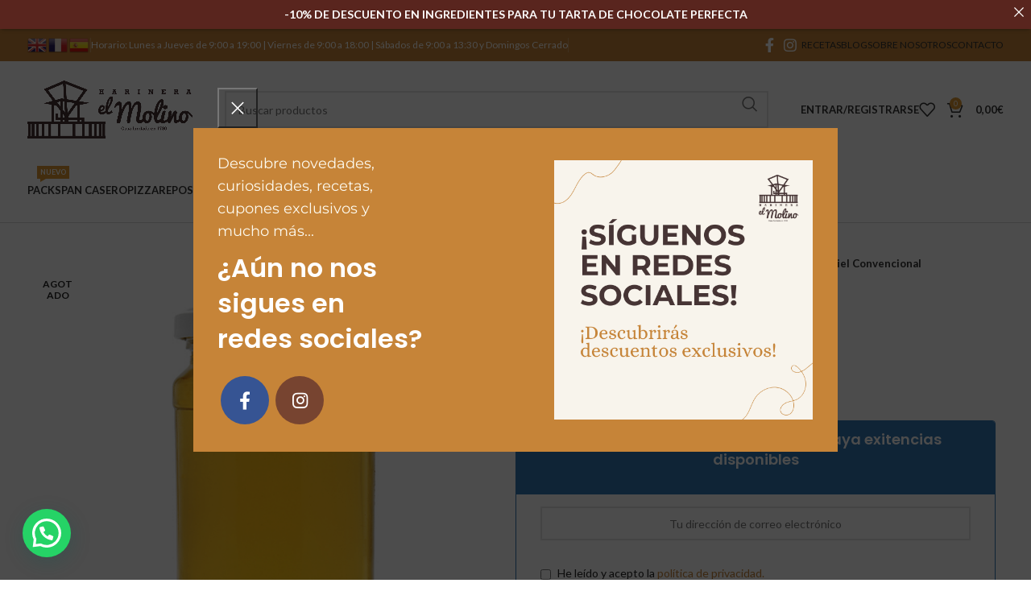

--- FILE ---
content_type: text/html; charset=UTF-8
request_url: https://harineraelmolino.com/tienda/miel-convencional/
body_size: 39956
content:
<!DOCTYPE html>
<html lang="es">
<head>
	<meta charset="UTF-8">
	<link rel="profile" href="https://gmpg.org/xfn/11">
	<link rel="pingback" href="https://harineraelmolino.com/xmlrpc.php">

	<meta name='robots' content='index, follow, max-image-preview:large, max-snippet:-1, max-video-preview:-1' />
	<style>img:is([sizes="auto" i], [sizes^="auto," i]) { contain-intrinsic-size: 3000px 1500px }</style>
	
<!-- Google Tag Manager for WordPress by gtm4wp.com -->
<script data-cfasync="false" data-pagespeed-no-defer>
	var gtm4wp_datalayer_name = "dataLayer";
	var dataLayer = dataLayer || [];
	const gtm4wp_use_sku_instead = false;
	const gtm4wp_currency = 'EUR';
	const gtm4wp_product_per_impression = false;
	const gtm4wp_clear_ecommerce = false;
</script>
<!-- End Google Tag Manager for WordPress by gtm4wp.com -->
	<!-- This site is optimized with the Yoast SEO plugin v25.6 - https://yoast.com/wordpress/plugins/seo/ -->
	<title>Miel Convencional - Compra al Mejor Precio en la Harinera El Molino</title>
	<meta name="description" content="La Miel convencional" />
	<link rel="canonical" href="https://harineraelmolino.com/tienda/miel-convencional/" />
	<meta property="og:locale" content="es_ES" />
	<meta property="og:type" content="article" />
	<meta property="og:title" content="Miel Convencional - Compra al Mejor Precio en la Harinera El Molino" />
	<meta property="og:description" content="La Miel convencional" />
	<meta property="og:url" content="https://harineraelmolino.com/tienda/miel-convencional/" />
	<meta property="og:site_name" content="Harinera El Molino" />
	<meta property="article:publisher" content="https://www.facebook.com/harineraelmolino1780" />
	<meta property="article:modified_time" content="2025-05-27T13:23:22+00:00" />
	<meta property="og:image" content="https://harineraelmolino.com/wp-content/uploads/2020/11/miel.jpg" />
	<meta property="og:image:width" content="600" />
	<meta property="og:image:height" content="600" />
	<meta property="og:image:type" content="image/jpeg" />
	<meta name="twitter:card" content="summary_large_image" />
	<script type="application/ld+json" class="yoast-schema-graph">{"@context":"https://schema.org","@graph":[{"@type":"WebPage","@id":"https://harineraelmolino.com/tienda/miel-convencional/","url":"https://harineraelmolino.com/tienda/miel-convencional/","name":"Miel Convencional - Compra al Mejor Precio en la Harinera El Molino","isPartOf":{"@id":"https://harineraelmolino.com/#website"},"primaryImageOfPage":{"@id":"https://harineraelmolino.com/tienda/miel-convencional/#primaryimage"},"image":{"@id":"https://harineraelmolino.com/tienda/miel-convencional/#primaryimage"},"thumbnailUrl":"https://harineraelmolino.com/wp-content/uploads/2020/11/miel.jpg","datePublished":"2020-11-11T12:07:54+00:00","dateModified":"2025-05-27T13:23:22+00:00","description":"La Miel convencional","breadcrumb":{"@id":"https://harineraelmolino.com/tienda/miel-convencional/#breadcrumb"},"inLanguage":"es","potentialAction":[{"@type":"ReadAction","target":["https://harineraelmolino.com/tienda/miel-convencional/"]}]},{"@type":"ImageObject","inLanguage":"es","@id":"https://harineraelmolino.com/tienda/miel-convencional/#primaryimage","url":"https://harineraelmolino.com/wp-content/uploads/2020/11/miel.jpg","contentUrl":"https://harineraelmolino.com/wp-content/uploads/2020/11/miel.jpg","width":600,"height":600,"caption":"miel"},{"@type":"BreadcrumbList","@id":"https://harineraelmolino.com/tienda/miel-convencional/#breadcrumb","itemListElement":[{"@type":"ListItem","position":1,"name":"Portada","item":"https://harineraelmolino.com/"},{"@type":"ListItem","position":2,"name":"Tienda","item":"https://harineraelmolino.com/tienda/"},{"@type":"ListItem","position":3,"name":"Miel Convencional"}]},{"@type":"WebSite","@id":"https://harineraelmolino.com/#website","url":"https://harineraelmolino.com/","name":"Harinera El Molino","description":"Harina y Productos Ecológicos","publisher":{"@id":"https://harineraelmolino.com/#organization"},"potentialAction":[{"@type":"SearchAction","target":{"@type":"EntryPoint","urlTemplate":"https://harineraelmolino.com/?s={search_term_string}"},"query-input":{"@type":"PropertyValueSpecification","valueRequired":true,"valueName":"search_term_string"}}],"inLanguage":"es"},{"@type":"Organization","@id":"https://harineraelmolino.com/#organization","name":"Harinera El Molino","url":"https://harineraelmolino.com/","logo":{"@type":"ImageObject","inLanguage":"es","@id":"https://harineraelmolino.com/#/schema/logo/image/","url":"http://harineraelmolino.com/wp-content/uploads/2020/11/logo-harinera-transparente.png","contentUrl":"http://harineraelmolino.com/wp-content/uploads/2020/11/logo-harinera-transparente.png","width":1080,"height":1080,"caption":"Harinera El Molino"},"image":{"@id":"https://harineraelmolino.com/#/schema/logo/image/"},"sameAs":["https://www.facebook.com/harineraelmolino1780","https://www.instagram.com/harineraelmolino/?hl=es"]}]}</script>
	<!-- / Yoast SEO plugin. -->


<link rel='dns-prefetch' href='//www.google.com' />
<link rel='dns-prefetch' href='//maps.googleapis.com' />
<link rel='dns-prefetch' href='//fonts.googleapis.com' />
<link rel="alternate" type="application/rss+xml" title="Harinera El Molino &raquo; Feed" href="https://harineraelmolino.com/feed/" />
<link rel="alternate" type="application/rss+xml" title="Harinera El Molino &raquo; Feed de los comentarios" href="https://harineraelmolino.com/comments/feed/" />
<link rel="alternate" type="application/rss+xml" title="Harinera El Molino &raquo; Comentario Miel Convencional del feed" href="https://harineraelmolino.com/tienda/miel-convencional/feed/" />
<link rel='stylesheet' id='wp-block-library-css' href='https://harineraelmolino.com/wp-includes/css/dist/block-library/style.min.css?ver=6.8.3' type='text/css' media='all' />
<style id='classic-theme-styles-inline-css' type='text/css'>
/*! This file is auto-generated */
.wp-block-button__link{color:#fff;background-color:#32373c;border-radius:9999px;box-shadow:none;text-decoration:none;padding:calc(.667em + 2px) calc(1.333em + 2px);font-size:1.125em}.wp-block-file__button{background:#32373c;color:#fff;text-decoration:none}
</style>
<style id='pdfemb-pdf-embedder-viewer-style-inline-css' type='text/css'>
.wp-block-pdfemb-pdf-embedder-viewer{max-width:none}

</style>
<style id='joinchat-button-style-inline-css' type='text/css'>
.wp-block-joinchat-button{border:none!important;text-align:center}.wp-block-joinchat-button figure{display:table;margin:0 auto;padding:0}.wp-block-joinchat-button figcaption{font:normal normal 400 .6em/2em var(--wp--preset--font-family--system-font,sans-serif);margin:0;padding:0}.wp-block-joinchat-button .joinchat-button__qr{background-color:#fff;border:6px solid #25d366;border-radius:30px;box-sizing:content-box;display:block;height:200px;margin:auto;overflow:hidden;padding:10px;width:200px}.wp-block-joinchat-button .joinchat-button__qr canvas,.wp-block-joinchat-button .joinchat-button__qr img{display:block;margin:auto}.wp-block-joinchat-button .joinchat-button__link{align-items:center;background-color:#25d366;border:6px solid #25d366;border-radius:30px;display:inline-flex;flex-flow:row nowrap;justify-content:center;line-height:1.25em;margin:0 auto;text-decoration:none}.wp-block-joinchat-button .joinchat-button__link:before{background:transparent var(--joinchat-ico) no-repeat center;background-size:100%;content:"";display:block;height:1.5em;margin:-.75em .75em -.75em 0;width:1.5em}.wp-block-joinchat-button figure+.joinchat-button__link{margin-top:10px}@media (orientation:landscape)and (min-height:481px),(orientation:portrait)and (min-width:481px){.wp-block-joinchat-button.joinchat-button--qr-only figure+.joinchat-button__link{display:none}}@media (max-width:480px),(orientation:landscape)and (max-height:480px){.wp-block-joinchat-button figure{display:none}}

</style>
<style id='global-styles-inline-css' type='text/css'>
:root{--wp--preset--aspect-ratio--square: 1;--wp--preset--aspect-ratio--4-3: 4/3;--wp--preset--aspect-ratio--3-4: 3/4;--wp--preset--aspect-ratio--3-2: 3/2;--wp--preset--aspect-ratio--2-3: 2/3;--wp--preset--aspect-ratio--16-9: 16/9;--wp--preset--aspect-ratio--9-16: 9/16;--wp--preset--color--black: #000000;--wp--preset--color--cyan-bluish-gray: #abb8c3;--wp--preset--color--white: #ffffff;--wp--preset--color--pale-pink: #f78da7;--wp--preset--color--vivid-red: #cf2e2e;--wp--preset--color--luminous-vivid-orange: #ff6900;--wp--preset--color--luminous-vivid-amber: #fcb900;--wp--preset--color--light-green-cyan: #7bdcb5;--wp--preset--color--vivid-green-cyan: #00d084;--wp--preset--color--pale-cyan-blue: #8ed1fc;--wp--preset--color--vivid-cyan-blue: #0693e3;--wp--preset--color--vivid-purple: #9b51e0;--wp--preset--gradient--vivid-cyan-blue-to-vivid-purple: linear-gradient(135deg,rgba(6,147,227,1) 0%,rgb(155,81,224) 100%);--wp--preset--gradient--light-green-cyan-to-vivid-green-cyan: linear-gradient(135deg,rgb(122,220,180) 0%,rgb(0,208,130) 100%);--wp--preset--gradient--luminous-vivid-amber-to-luminous-vivid-orange: linear-gradient(135deg,rgba(252,185,0,1) 0%,rgba(255,105,0,1) 100%);--wp--preset--gradient--luminous-vivid-orange-to-vivid-red: linear-gradient(135deg,rgba(255,105,0,1) 0%,rgb(207,46,46) 100%);--wp--preset--gradient--very-light-gray-to-cyan-bluish-gray: linear-gradient(135deg,rgb(238,238,238) 0%,rgb(169,184,195) 100%);--wp--preset--gradient--cool-to-warm-spectrum: linear-gradient(135deg,rgb(74,234,220) 0%,rgb(151,120,209) 20%,rgb(207,42,186) 40%,rgb(238,44,130) 60%,rgb(251,105,98) 80%,rgb(254,248,76) 100%);--wp--preset--gradient--blush-light-purple: linear-gradient(135deg,rgb(255,206,236) 0%,rgb(152,150,240) 100%);--wp--preset--gradient--blush-bordeaux: linear-gradient(135deg,rgb(254,205,165) 0%,rgb(254,45,45) 50%,rgb(107,0,62) 100%);--wp--preset--gradient--luminous-dusk: linear-gradient(135deg,rgb(255,203,112) 0%,rgb(199,81,192) 50%,rgb(65,88,208) 100%);--wp--preset--gradient--pale-ocean: linear-gradient(135deg,rgb(255,245,203) 0%,rgb(182,227,212) 50%,rgb(51,167,181) 100%);--wp--preset--gradient--electric-grass: linear-gradient(135deg,rgb(202,248,128) 0%,rgb(113,206,126) 100%);--wp--preset--gradient--midnight: linear-gradient(135deg,rgb(2,3,129) 0%,rgb(40,116,252) 100%);--wp--preset--font-size--small: 13px;--wp--preset--font-size--medium: 20px;--wp--preset--font-size--large: 36px;--wp--preset--font-size--x-large: 42px;--wp--preset--spacing--20: 0.44rem;--wp--preset--spacing--30: 0.67rem;--wp--preset--spacing--40: 1rem;--wp--preset--spacing--50: 1.5rem;--wp--preset--spacing--60: 2.25rem;--wp--preset--spacing--70: 3.38rem;--wp--preset--spacing--80: 5.06rem;--wp--preset--shadow--natural: 6px 6px 9px rgba(0, 0, 0, 0.2);--wp--preset--shadow--deep: 12px 12px 50px rgba(0, 0, 0, 0.4);--wp--preset--shadow--sharp: 6px 6px 0px rgba(0, 0, 0, 0.2);--wp--preset--shadow--outlined: 6px 6px 0px -3px rgba(255, 255, 255, 1), 6px 6px rgba(0, 0, 0, 1);--wp--preset--shadow--crisp: 6px 6px 0px rgba(0, 0, 0, 1);}:where(.is-layout-flex){gap: 0.5em;}:where(.is-layout-grid){gap: 0.5em;}body .is-layout-flex{display: flex;}.is-layout-flex{flex-wrap: wrap;align-items: center;}.is-layout-flex > :is(*, div){margin: 0;}body .is-layout-grid{display: grid;}.is-layout-grid > :is(*, div){margin: 0;}:where(.wp-block-columns.is-layout-flex){gap: 2em;}:where(.wp-block-columns.is-layout-grid){gap: 2em;}:where(.wp-block-post-template.is-layout-flex){gap: 1.25em;}:where(.wp-block-post-template.is-layout-grid){gap: 1.25em;}.has-black-color{color: var(--wp--preset--color--black) !important;}.has-cyan-bluish-gray-color{color: var(--wp--preset--color--cyan-bluish-gray) !important;}.has-white-color{color: var(--wp--preset--color--white) !important;}.has-pale-pink-color{color: var(--wp--preset--color--pale-pink) !important;}.has-vivid-red-color{color: var(--wp--preset--color--vivid-red) !important;}.has-luminous-vivid-orange-color{color: var(--wp--preset--color--luminous-vivid-orange) !important;}.has-luminous-vivid-amber-color{color: var(--wp--preset--color--luminous-vivid-amber) !important;}.has-light-green-cyan-color{color: var(--wp--preset--color--light-green-cyan) !important;}.has-vivid-green-cyan-color{color: var(--wp--preset--color--vivid-green-cyan) !important;}.has-pale-cyan-blue-color{color: var(--wp--preset--color--pale-cyan-blue) !important;}.has-vivid-cyan-blue-color{color: var(--wp--preset--color--vivid-cyan-blue) !important;}.has-vivid-purple-color{color: var(--wp--preset--color--vivid-purple) !important;}.has-black-background-color{background-color: var(--wp--preset--color--black) !important;}.has-cyan-bluish-gray-background-color{background-color: var(--wp--preset--color--cyan-bluish-gray) !important;}.has-white-background-color{background-color: var(--wp--preset--color--white) !important;}.has-pale-pink-background-color{background-color: var(--wp--preset--color--pale-pink) !important;}.has-vivid-red-background-color{background-color: var(--wp--preset--color--vivid-red) !important;}.has-luminous-vivid-orange-background-color{background-color: var(--wp--preset--color--luminous-vivid-orange) !important;}.has-luminous-vivid-amber-background-color{background-color: var(--wp--preset--color--luminous-vivid-amber) !important;}.has-light-green-cyan-background-color{background-color: var(--wp--preset--color--light-green-cyan) !important;}.has-vivid-green-cyan-background-color{background-color: var(--wp--preset--color--vivid-green-cyan) !important;}.has-pale-cyan-blue-background-color{background-color: var(--wp--preset--color--pale-cyan-blue) !important;}.has-vivid-cyan-blue-background-color{background-color: var(--wp--preset--color--vivid-cyan-blue) !important;}.has-vivid-purple-background-color{background-color: var(--wp--preset--color--vivid-purple) !important;}.has-black-border-color{border-color: var(--wp--preset--color--black) !important;}.has-cyan-bluish-gray-border-color{border-color: var(--wp--preset--color--cyan-bluish-gray) !important;}.has-white-border-color{border-color: var(--wp--preset--color--white) !important;}.has-pale-pink-border-color{border-color: var(--wp--preset--color--pale-pink) !important;}.has-vivid-red-border-color{border-color: var(--wp--preset--color--vivid-red) !important;}.has-luminous-vivid-orange-border-color{border-color: var(--wp--preset--color--luminous-vivid-orange) !important;}.has-luminous-vivid-amber-border-color{border-color: var(--wp--preset--color--luminous-vivid-amber) !important;}.has-light-green-cyan-border-color{border-color: var(--wp--preset--color--light-green-cyan) !important;}.has-vivid-green-cyan-border-color{border-color: var(--wp--preset--color--vivid-green-cyan) !important;}.has-pale-cyan-blue-border-color{border-color: var(--wp--preset--color--pale-cyan-blue) !important;}.has-vivid-cyan-blue-border-color{border-color: var(--wp--preset--color--vivid-cyan-blue) !important;}.has-vivid-purple-border-color{border-color: var(--wp--preset--color--vivid-purple) !important;}.has-vivid-cyan-blue-to-vivid-purple-gradient-background{background: var(--wp--preset--gradient--vivid-cyan-blue-to-vivid-purple) !important;}.has-light-green-cyan-to-vivid-green-cyan-gradient-background{background: var(--wp--preset--gradient--light-green-cyan-to-vivid-green-cyan) !important;}.has-luminous-vivid-amber-to-luminous-vivid-orange-gradient-background{background: var(--wp--preset--gradient--luminous-vivid-amber-to-luminous-vivid-orange) !important;}.has-luminous-vivid-orange-to-vivid-red-gradient-background{background: var(--wp--preset--gradient--luminous-vivid-orange-to-vivid-red) !important;}.has-very-light-gray-to-cyan-bluish-gray-gradient-background{background: var(--wp--preset--gradient--very-light-gray-to-cyan-bluish-gray) !important;}.has-cool-to-warm-spectrum-gradient-background{background: var(--wp--preset--gradient--cool-to-warm-spectrum) !important;}.has-blush-light-purple-gradient-background{background: var(--wp--preset--gradient--blush-light-purple) !important;}.has-blush-bordeaux-gradient-background{background: var(--wp--preset--gradient--blush-bordeaux) !important;}.has-luminous-dusk-gradient-background{background: var(--wp--preset--gradient--luminous-dusk) !important;}.has-pale-ocean-gradient-background{background: var(--wp--preset--gradient--pale-ocean) !important;}.has-electric-grass-gradient-background{background: var(--wp--preset--gradient--electric-grass) !important;}.has-midnight-gradient-background{background: var(--wp--preset--gradient--midnight) !important;}.has-small-font-size{font-size: var(--wp--preset--font-size--small) !important;}.has-medium-font-size{font-size: var(--wp--preset--font-size--medium) !important;}.has-large-font-size{font-size: var(--wp--preset--font-size--large) !important;}.has-x-large-font-size{font-size: var(--wp--preset--font-size--x-large) !important;}
:where(.wp-block-post-template.is-layout-flex){gap: 1.25em;}:where(.wp-block-post-template.is-layout-grid){gap: 1.25em;}
:where(.wp-block-columns.is-layout-flex){gap: 2em;}:where(.wp-block-columns.is-layout-grid){gap: 2em;}
:root :where(.wp-block-pullquote){font-size: 1.5em;line-height: 1.6;}
</style>
<link rel='stylesheet' id='announcer-css-css' href='https://harineraelmolino.com/wp-content/plugins/announcer/public/css/style.css?ver=6.2' type='text/css' media='all' />
<link rel='stylesheet' id='jquery-ui-style-css' href='https://harineraelmolino.com/wp-content/plugins/woocommerce-pickup-location/assets/css/jquery-ui.css?ver=6.8.3' type='text/css' media='all' />
<link rel='stylesheet' id='wp_pkpo_pickup_css-css' href='https://harineraelmolino.com/wp-content/plugins/woocommerce-pickup-location/assets/css/woocommerce_pickup_frontend.css?ver=6.8.3' type='text/css' media='all' />
<link rel='stylesheet' id='select2-css' href='https://harineraelmolino.com/wp-content/plugins/woocommerce-pickup-location/assets/css/select2.css?ver=6.8.3' type='text/css' media='all' />
<link rel='stylesheet' id='wp_pkpo_timepicker_css-css' href='https://harineraelmolino.com/wp-content/plugins/woocommerce-pickup-location/assets/css/wickedpicker.min.css?ver=6.8.3' type='text/css' media='all' />
<style id='woocommerce-inline-inline-css' type='text/css'>
.woocommerce form .form-row .required { visibility: visible; }
</style>
<link rel='stylesheet' id='gateway-css' href='https://harineraelmolino.com/wp-content/plugins/woocommerce-paypal-payments/modules/ppcp-button/assets/css/gateway.css?ver=3.0.9' type='text/css' media='all' />
<link rel='stylesheet' id='ywcrbp_product_frontend_style-css' href='https://harineraelmolino.com/wp-content/plugins/yith-woocommerce-role-based-prices-premium/assets/css/ywcrbp_product_frontend.css?ver=1.5.0' type='text/css' media='all' />
<link rel='stylesheet' id='brands-styles-css' href='https://harineraelmolino.com/wp-content/plugins/woocommerce/assets/css/brands.css?ver=10.0.5' type='text/css' media='all' />
<link rel='stylesheet' id='flexible-shipping-free-shipping-css' href='https://harineraelmolino.com/wp-content/plugins/flexible-shipping/assets/dist/css/free-shipping.css?ver=6.2.3.2' type='text/css' media='all' />
<link rel='stylesheet' id='elementor-icons-ekiticons-css' href='https://harineraelmolino.com/wp-content/plugins/elementskit-lite/modules/elementskit-icon-pack/assets/css/ekiticons.css?ver=3.6.0' type='text/css' media='all' />
<link rel='stylesheet' id='ekit-widget-styles-css' href='https://harineraelmolino.com/wp-content/plugins/elementskit-lite/widgets/init/assets/css/widget-styles.css?ver=3.6.0' type='text/css' media='all' />
<link rel='stylesheet' id='ekit-responsive-css' href='https://harineraelmolino.com/wp-content/plugins/elementskit-lite/widgets/init/assets/css/responsive.css?ver=3.6.0' type='text/css' media='all' />
<link rel='stylesheet' id='cwginstock_frontend_css-css' href='https://harineraelmolino.com/wp-content/plugins/back-in-stock-notifier-for-woocommerce/assets/css/frontend.min.css?ver=6.2.1' type='text/css' media='' />
<link rel='stylesheet' id='cwginstock_bootstrap-css' href='https://harineraelmolino.com/wp-content/plugins/back-in-stock-notifier-for-woocommerce/assets/css/bootstrap.min.css?ver=6.2.1' type='text/css' media='' />
<link rel='stylesheet' id='elementor-icons-css' href='https://harineraelmolino.com/wp-content/plugins/elementor/assets/lib/eicons/css/elementor-icons.min.css?ver=5.43.0' type='text/css' media='all' />
<link rel='stylesheet' id='elementor-frontend-css' href='https://harineraelmolino.com/wp-content/plugins/elementor/assets/css/frontend.min.css?ver=3.31.1' type='text/css' media='all' />
<link rel='stylesheet' id='elementor-post-7549-css' href='https://harineraelmolino.com/wp-content/uploads/elementor/css/post-7549.css?ver=1767202007' type='text/css' media='all' />
<link rel='stylesheet' id='bootstrap-css' href='https://harineraelmolino.com/wp-content/themes/woodmart/css/bootstrap-light.min.css?ver=7.6.0' type='text/css' media='all' />
<link rel='stylesheet' id='woodmart-style-css' href='https://harineraelmolino.com/wp-content/themes/woodmart/css/parts/base.min.css?ver=7.6.0' type='text/css' media='all' />
<link rel='stylesheet' id='wd-widget-wd-recent-posts-css' href='https://harineraelmolino.com/wp-content/themes/woodmart/css/parts/widget-wd-recent-posts.min.css?ver=7.6.0' type='text/css' media='all' />
<link rel='stylesheet' id='wd-widget-nav-css' href='https://harineraelmolino.com/wp-content/themes/woodmart/css/parts/widget-nav.min.css?ver=7.6.0' type='text/css' media='all' />
<link rel='stylesheet' id='wd-widget-wd-layered-nav-css' href='https://harineraelmolino.com/wp-content/themes/woodmart/css/parts/woo-widget-wd-layered-nav.min.css?ver=7.6.0' type='text/css' media='all' />
<link rel='stylesheet' id='wd-woo-mod-swatches-base-css' href='https://harineraelmolino.com/wp-content/themes/woodmart/css/parts/woo-mod-swatches-base.min.css?ver=7.6.0' type='text/css' media='all' />
<link rel='stylesheet' id='wd-woo-mod-swatches-filter-css' href='https://harineraelmolino.com/wp-content/themes/woodmart/css/parts/woo-mod-swatches-filter.min.css?ver=7.6.0' type='text/css' media='all' />
<link rel='stylesheet' id='wd-widget-product-cat-css' href='https://harineraelmolino.com/wp-content/themes/woodmart/css/parts/woo-widget-product-cat.min.css?ver=7.6.0' type='text/css' media='all' />
<link rel='stylesheet' id='wd-widget-product-list-css' href='https://harineraelmolino.com/wp-content/themes/woodmart/css/parts/woo-widget-product-list.min.css?ver=7.6.0' type='text/css' media='all' />
<link rel='stylesheet' id='wd-widget-slider-price-filter-css' href='https://harineraelmolino.com/wp-content/themes/woodmart/css/parts/woo-widget-slider-price-filter.min.css?ver=7.6.0' type='text/css' media='all' />
<link rel='stylesheet' id='wd-wp-gutenberg-css' href='https://harineraelmolino.com/wp-content/themes/woodmart/css/parts/wp-gutenberg.min.css?ver=7.6.0' type='text/css' media='all' />
<link rel='stylesheet' id='wd-woo-paypal-payments-css' href='https://harineraelmolino.com/wp-content/themes/woodmart/css/parts/int-woo-paypal-payments.min.css?ver=7.6.0' type='text/css' media='all' />
<link rel='stylesheet' id='wd-elementor-base-css' href='https://harineraelmolino.com/wp-content/themes/woodmart/css/parts/int-elem-base.min.css?ver=7.6.0' type='text/css' media='all' />
<link rel='stylesheet' id='wd-woocommerce-base-css' href='https://harineraelmolino.com/wp-content/themes/woodmart/css/parts/woocommerce-base.min.css?ver=7.6.0' type='text/css' media='all' />
<link rel='stylesheet' id='wd-mod-star-rating-css' href='https://harineraelmolino.com/wp-content/themes/woodmart/css/parts/mod-star-rating.min.css?ver=7.6.0' type='text/css' media='all' />
<link rel='stylesheet' id='wd-woo-el-track-order-css' href='https://harineraelmolino.com/wp-content/themes/woodmart/css/parts/woo-el-track-order.min.css?ver=7.6.0' type='text/css' media='all' />
<link rel='stylesheet' id='wd-woocommerce-block-notices-css' href='https://harineraelmolino.com/wp-content/themes/woodmart/css/parts/woo-mod-block-notices.min.css?ver=7.6.0' type='text/css' media='all' />
<link rel='stylesheet' id='wd-woo-gutenberg-css' href='https://harineraelmolino.com/wp-content/themes/woodmart/css/parts/woo-gutenberg.min.css?ver=7.6.0' type='text/css' media='all' />
<link rel='stylesheet' id='wd-woo-mod-quantity-css' href='https://harineraelmolino.com/wp-content/themes/woodmart/css/parts/woo-mod-quantity.min.css?ver=7.6.0' type='text/css' media='all' />
<link rel='stylesheet' id='wd-woo-single-prod-el-base-css' href='https://harineraelmolino.com/wp-content/themes/woodmart/css/parts/woo-single-prod-el-base.min.css?ver=7.6.0' type='text/css' media='all' />
<link rel='stylesheet' id='wd-woo-mod-stock-status-css' href='https://harineraelmolino.com/wp-content/themes/woodmart/css/parts/woo-mod-stock-status.min.css?ver=7.6.0' type='text/css' media='all' />
<link rel='stylesheet' id='wd-woo-mod-shop-attributes-css' href='https://harineraelmolino.com/wp-content/themes/woodmart/css/parts/woo-mod-shop-attributes.min.css?ver=7.6.0' type='text/css' media='all' />
<link rel='stylesheet' id='child-style-css' href='https://harineraelmolino.com/wp-content/themes/woodmart-child/style.css?ver=7.6.0' type='text/css' media='all' />
<link rel='stylesheet' id='wd-header-base-css' href='https://harineraelmolino.com/wp-content/themes/woodmart/css/parts/header-base.min.css?ver=7.6.0' type='text/css' media='all' />
<link rel='stylesheet' id='wd-mod-tools-css' href='https://harineraelmolino.com/wp-content/themes/woodmart/css/parts/mod-tools.min.css?ver=7.6.0' type='text/css' media='all' />
<link rel='stylesheet' id='wd-header-elements-base-css' href='https://harineraelmolino.com/wp-content/themes/woodmart/css/parts/header-el-base.min.css?ver=7.6.0' type='text/css' media='all' />
<link rel='stylesheet' id='wd-social-icons-css' href='https://harineraelmolino.com/wp-content/themes/woodmart/css/parts/el-social-icons.min.css?ver=7.6.0' type='text/css' media='all' />
<link rel='stylesheet' id='wd-header-search-css' href='https://harineraelmolino.com/wp-content/themes/woodmart/css/parts/header-el-search.min.css?ver=7.6.0' type='text/css' media='all' />
<link rel='stylesheet' id='wd-header-search-form-css' href='https://harineraelmolino.com/wp-content/themes/woodmart/css/parts/header-el-search-form.min.css?ver=7.6.0' type='text/css' media='all' />
<link rel='stylesheet' id='wd-wd-search-results-css' href='https://harineraelmolino.com/wp-content/themes/woodmart/css/parts/wd-search-results.min.css?ver=7.6.0' type='text/css' media='all' />
<link rel='stylesheet' id='wd-wd-search-form-css' href='https://harineraelmolino.com/wp-content/themes/woodmart/css/parts/wd-search-form.min.css?ver=7.6.0' type='text/css' media='all' />
<link rel='stylesheet' id='wd-woo-mod-login-form-css' href='https://harineraelmolino.com/wp-content/themes/woodmart/css/parts/woo-mod-login-form.min.css?ver=7.6.0' type='text/css' media='all' />
<link rel='stylesheet' id='wd-header-my-account-css' href='https://harineraelmolino.com/wp-content/themes/woodmart/css/parts/header-el-my-account.min.css?ver=7.6.0' type='text/css' media='all' />
<link rel='stylesheet' id='wd-header-cart-side-css' href='https://harineraelmolino.com/wp-content/themes/woodmart/css/parts/header-el-cart-side.min.css?ver=7.6.0' type='text/css' media='all' />
<link rel='stylesheet' id='wd-header-cart-css' href='https://harineraelmolino.com/wp-content/themes/woodmart/css/parts/header-el-cart.min.css?ver=7.6.0' type='text/css' media='all' />
<link rel='stylesheet' id='wd-widget-shopping-cart-css' href='https://harineraelmolino.com/wp-content/themes/woodmart/css/parts/woo-widget-shopping-cart.min.css?ver=7.6.0' type='text/css' media='all' />
<link rel='stylesheet' id='wd-header-mobile-nav-dropdown-css' href='https://harineraelmolino.com/wp-content/themes/woodmart/css/parts/header-el-mobile-nav-dropdown.min.css?ver=7.6.0' type='text/css' media='all' />
<link rel='stylesheet' id='wd-mod-nav-menu-label-css' href='https://harineraelmolino.com/wp-content/themes/woodmart/css/parts/mod-nav-menu-label.min.css?ver=7.6.0' type='text/css' media='all' />
<link rel='stylesheet' id='wd-woo-single-prod-predefined-css' href='https://harineraelmolino.com/wp-content/themes/woodmart/css/parts/woo-single-prod-predefined.min.css?ver=7.6.0' type='text/css' media='all' />
<link rel='stylesheet' id='wd-woo-single-prod-and-quick-view-predefined-css' href='https://harineraelmolino.com/wp-content/themes/woodmart/css/parts/woo-single-prod-and-quick-view-predefined.min.css?ver=7.6.0' type='text/css' media='all' />
<link rel='stylesheet' id='wd-woo-single-prod-el-tabs-predefined-css' href='https://harineraelmolino.com/wp-content/themes/woodmart/css/parts/woo-single-prod-el-tabs-predefined.min.css?ver=7.6.0' type='text/css' media='all' />
<link rel='stylesheet' id='wd-woo-single-prod-el-gallery-css' href='https://harineraelmolino.com/wp-content/themes/woodmart/css/parts/woo-single-prod-el-gallery.min.css?ver=7.6.0' type='text/css' media='all' />
<link rel='stylesheet' id='wd-woo-single-prod-el-gallery-opt-thumb-left-desktop-css' href='https://harineraelmolino.com/wp-content/themes/woodmart/css/parts/woo-single-prod-el-gallery-opt-thumb-left-desktop.min.css?ver=7.6.0' type='text/css' media='all' />
<link rel='stylesheet' id='wd-swiper-css' href='https://harineraelmolino.com/wp-content/themes/woodmart/css/parts/lib-swiper.min.css?ver=7.6.0' type='text/css' media='all' />
<link rel='stylesheet' id='wd-woo-mod-product-labels-css' href='https://harineraelmolino.com/wp-content/themes/woodmart/css/parts/woo-mod-product-labels.min.css?ver=7.6.0' type='text/css' media='all' />
<link rel='stylesheet' id='wd-woo-mod-product-labels-round-css' href='https://harineraelmolino.com/wp-content/themes/woodmart/css/parts/woo-mod-product-labels-round.min.css?ver=7.6.0' type='text/css' media='all' />
<link rel='stylesheet' id='wd-swiper-arrows-css' href='https://harineraelmolino.com/wp-content/themes/woodmart/css/parts/lib-swiper-arrows.min.css?ver=7.6.0' type='text/css' media='all' />
<link rel='stylesheet' id='wd-photoswipe-css' href='https://harineraelmolino.com/wp-content/themes/woodmart/css/parts/lib-photoswipe.min.css?ver=7.6.0' type='text/css' media='all' />
<link rel='stylesheet' id='wd-woo-single-prod-el-navigation-css' href='https://harineraelmolino.com/wp-content/themes/woodmart/css/parts/woo-single-prod-el-navigation.min.css?ver=7.6.0' type='text/css' media='all' />
<link rel='stylesheet' id='wd-tabs-css' href='https://harineraelmolino.com/wp-content/themes/woodmart/css/parts/el-tabs.min.css?ver=7.6.0' type='text/css' media='all' />
<link rel='stylesheet' id='wd-woo-single-prod-el-tabs-opt-layout-tabs-css' href='https://harineraelmolino.com/wp-content/themes/woodmart/css/parts/woo-single-prod-el-tabs-opt-layout-tabs.min.css?ver=7.6.0' type='text/css' media='all' />
<link rel='stylesheet' id='wd-accordion-css' href='https://harineraelmolino.com/wp-content/themes/woodmart/css/parts/el-accordion.min.css?ver=7.6.0' type='text/css' media='all' />
<link rel='stylesheet' id='wd-woo-single-prod-el-reviews-css' href='https://harineraelmolino.com/wp-content/themes/woodmart/css/parts/woo-single-prod-el-reviews.min.css?ver=7.6.0' type='text/css' media='all' />
<link rel='stylesheet' id='wd-woo-single-prod-el-reviews-style-1-css' href='https://harineraelmolino.com/wp-content/themes/woodmart/css/parts/woo-single-prod-el-reviews-style-1.min.css?ver=7.6.0' type='text/css' media='all' />
<link rel='stylesheet' id='wd-mod-comments-css' href='https://harineraelmolino.com/wp-content/themes/woodmart/css/parts/mod-comments.min.css?ver=7.6.0' type='text/css' media='all' />
<link rel='stylesheet' id='wd-section-title-css' href='https://harineraelmolino.com/wp-content/themes/woodmart/css/parts/el-section-title.min.css?ver=7.6.0' type='text/css' media='all' />
<link rel='stylesheet' id='wd-product-loop-css' href='https://harineraelmolino.com/wp-content/themes/woodmart/css/parts/woo-product-loop.min.css?ver=7.6.0' type='text/css' media='all' />
<link rel='stylesheet' id='wd-product-loop-alt-css' href='https://harineraelmolino.com/wp-content/themes/woodmart/css/parts/woo-product-loop-alt.min.css?ver=7.6.0' type='text/css' media='all' />
<link rel='stylesheet' id='wd-woo-opt-title-limit-css' href='https://harineraelmolino.com/wp-content/themes/woodmart/css/parts/woo-opt-title-limit.min.css?ver=7.6.0' type='text/css' media='all' />
<link rel='stylesheet' id='wd-mfp-popup-css' href='https://harineraelmolino.com/wp-content/themes/woodmart/css/parts/lib-magnific-popup.min.css?ver=7.6.0' type='text/css' media='all' />
<link rel='stylesheet' id='wd-swiper-pagin-css' href='https://harineraelmolino.com/wp-content/themes/woodmart/css/parts/lib-swiper-pagin.min.css?ver=7.6.0' type='text/css' media='all' />
<link rel='stylesheet' id='wd-widget-collapse-css' href='https://harineraelmolino.com/wp-content/themes/woodmart/css/parts/opt-widget-collapse.min.css?ver=7.6.0' type='text/css' media='all' />
<link rel='stylesheet' id='wd-footer-base-css' href='https://harineraelmolino.com/wp-content/themes/woodmart/css/parts/footer-base.min.css?ver=7.6.0' type='text/css' media='all' />
<link rel='stylesheet' id='wd-scroll-top-css' href='https://harineraelmolino.com/wp-content/themes/woodmart/css/parts/opt-scrolltotop.min.css?ver=7.6.0' type='text/css' media='all' />
<link rel='stylesheet' id='wd-header-my-account-sidebar-css' href='https://harineraelmolino.com/wp-content/themes/woodmart/css/parts/header-el-my-account-sidebar.min.css?ver=7.6.0' type='text/css' media='all' />
<link rel='stylesheet' id='wd-bottom-toolbar-css' href='https://harineraelmolino.com/wp-content/themes/woodmart/css/parts/opt-bottom-toolbar.min.css?ver=7.6.0' type='text/css' media='all' />
<link rel='stylesheet' id='xts-style-header_347071-css' href='https://harineraelmolino.com/wp-content/uploads/2025/09/xts-header_347071-1757927471.css?ver=7.6.0' type='text/css' media='all' />
<link rel='stylesheet' id='xts-style-theme_settings_default-css' href='https://harineraelmolino.com/wp-content/uploads/2025/12/xts-theme_settings_default-1764598892.css?ver=7.6.0' type='text/css' media='all' />
<link rel='stylesheet' id='xts-google-fonts-css' href='https://fonts.googleapis.com/css?family=Lato%3A400%2C700%7CPoppins%3A400%2C600%2C500&#038;ver=7.6.0' type='text/css' media='all' />
<link rel='stylesheet' id='elementor-gf-local-montserrat-css' href='https://harineraelmolino.com/wp-content/uploads/elementor/google-fonts/css/montserrat.css?ver=1749479201' type='text/css' media='all' />
<script type="text/javascript" src="https://harineraelmolino.com/wp-includes/js/jquery/jquery.min.js?ver=3.7.1" id="jquery-core-js"></script>
<script type="text/javascript" src="https://harineraelmolino.com/wp-includes/js/jquery/jquery-migrate.min.js?ver=3.4.1" id="jquery-migrate-js"></script>
<script type="text/javascript" src="https://harineraelmolino.com/wp-content/plugins/recaptcha-woo/js/rcfwc.js?ver=1.0" id="rcfwc-js-js" defer="defer" data-wp-strategy="defer"></script>
<script type="text/javascript" src="https://www.google.com/recaptcha/api.js?hl=es_ES" id="recaptcha-js" defer="defer" data-wp-strategy="defer"></script>
<script type="text/javascript" src="https://harineraelmolino.com/wp-content/plugins/woocommerce-pickup-location/assets/js/jquery-ui.js?ver=6.8.3" id="jquery-ui-js"></script>
<script type="text/javascript" src="https://harineraelmolino.com/wp-content/plugins/woocommerce-pickup-location/assets/js/widgetpicker.js?ver=6.8.3" id="wp_pkpo_widgetpicker-js"></script>
<script type="text/javascript" src="https://harineraelmolino.com/wp-content/plugins/woocommerce-pickup-location/assets/js/select2.js?ver=6.8.3" id="select2_js-js"></script>
<script type="text/javascript" src="https://harineraelmolino.com/wp-content/plugins/woocommerce-pickup-location/assets/js/woocommerce_pickup_frontend.js?ver=6.8.3" id="wp_pkpo_pickup_js-js"></script>
<script type="text/javascript" src="https://maps.googleapis.com/maps/api/js?key=AIzaSyDxbNaqDprpp9EDiMsb-6zUELbpQjGjrm4&amp;libraries=places&amp;ver=6.8.3" id="wp_pkpo_pickup_map_js-js"></script>
<script type="text/javascript" src="https://harineraelmolino.com/wp-content/plugins/woocommerce/assets/js/jquery-blockui/jquery.blockUI.min.js?ver=2.7.0-wc.10.0.5" id="jquery-blockui-js" defer="defer" data-wp-strategy="defer"></script>
<script type="text/javascript" id="wc-add-to-cart-js-extra">
/* <![CDATA[ */
var wc_add_to_cart_params = {"ajax_url":"\/wp-admin\/admin-ajax.php","wc_ajax_url":"\/?wc-ajax=%%endpoint%%","i18n_view_cart":"Ver carrito","cart_url":"https:\/\/harineraelmolino.com\/carrito\/","is_cart":"","cart_redirect_after_add":"no"};
/* ]]> */
</script>
<script type="text/javascript" src="https://harineraelmolino.com/wp-content/plugins/woocommerce/assets/js/frontend/add-to-cart.min.js?ver=10.0.5" id="wc-add-to-cart-js" defer="defer" data-wp-strategy="defer"></script>
<script type="text/javascript" src="https://harineraelmolino.com/wp-content/plugins/woocommerce/assets/js/zoom/jquery.zoom.min.js?ver=1.7.21-wc.10.0.5" id="zoom-js" defer="defer" data-wp-strategy="defer"></script>
<script type="text/javascript" id="wc-single-product-js-extra">
/* <![CDATA[ */
var wc_single_product_params = {"i18n_required_rating_text":"Por favor elige una puntuaci\u00f3n","i18n_rating_options":["1 de 5 estrellas","2 de 5 estrellas","3 de 5 estrellas","4 de 5 estrellas","5 de 5 estrellas"],"i18n_product_gallery_trigger_text":"Ver galer\u00eda de im\u00e1genes a pantalla completa","review_rating_required":"yes","flexslider":{"rtl":false,"animation":"slide","smoothHeight":true,"directionNav":false,"controlNav":"thumbnails","slideshow":false,"animationSpeed":500,"animationLoop":false,"allowOneSlide":false},"zoom_enabled":"","zoom_options":[],"photoswipe_enabled":"","photoswipe_options":{"shareEl":false,"closeOnScroll":false,"history":false,"hideAnimationDuration":0,"showAnimationDuration":0},"flexslider_enabled":""};
/* ]]> */
</script>
<script type="text/javascript" src="https://harineraelmolino.com/wp-content/plugins/woocommerce/assets/js/frontend/single-product.min.js?ver=10.0.5" id="wc-single-product-js" defer="defer" data-wp-strategy="defer"></script>
<script type="text/javascript" src="https://harineraelmolino.com/wp-content/plugins/woocommerce/assets/js/js-cookie/js.cookie.min.js?ver=2.1.4-wc.10.0.5" id="js-cookie-js" defer="defer" data-wp-strategy="defer"></script>
<script type="text/javascript" id="woocommerce-js-extra">
/* <![CDATA[ */
var woocommerce_params = {"ajax_url":"\/wp-admin\/admin-ajax.php","wc_ajax_url":"\/?wc-ajax=%%endpoint%%","i18n_password_show":"Mostrar contrase\u00f1a","i18n_password_hide":"Ocultar contrase\u00f1a"};
/* ]]> */
</script>
<script type="text/javascript" src="https://harineraelmolino.com/wp-content/plugins/woocommerce/assets/js/frontend/woocommerce.min.js?ver=10.0.5" id="woocommerce-js" defer="defer" data-wp-strategy="defer"></script>
<script type="text/javascript" src="https://harineraelmolino.com/wp-content/themes/woodmart/js/libs/device.min.js?ver=7.6.0" id="wd-device-library-js"></script>
<script type="text/javascript" src="https://harineraelmolino.com/wp-content/themes/woodmart/js/scripts/global/scrollBar.min.js?ver=7.6.0" id="wd-scrollbar-js"></script>
<link rel="https://api.w.org/" href="https://harineraelmolino.com/wp-json/" /><link rel="alternate" title="JSON" type="application/json" href="https://harineraelmolino.com/wp-json/wp/v2/product/9325" /><link rel="EditURI" type="application/rsd+xml" title="RSD" href="https://harineraelmolino.com/xmlrpc.php?rsd" />
<meta name="generator" content="WordPress 6.8.3" />
<meta name="generator" content="WooCommerce 10.0.5" />
<link rel='shortlink' href='https://harineraelmolino.com/?p=9325' />
<link rel="alternate" title="oEmbed (JSON)" type="application/json+oembed" href="https://harineraelmolino.com/wp-json/oembed/1.0/embed?url=https%3A%2F%2Fharineraelmolino.com%2Ftienda%2Fmiel-convencional%2F" />
<link rel="alternate" title="oEmbed (XML)" type="text/xml+oembed" href="https://harineraelmolino.com/wp-json/oembed/1.0/embed?url=https%3A%2F%2Fharineraelmolino.com%2Ftienda%2Fmiel-convencional%2F&#038;format=xml" />
            <script type="text/javascript">
                var wp_pkpo_date_formate = 'yy-mm-dd';
                var wp_pkpo_timepikcer_lang = '';
                var wp_pkpo_datepicker_lang = '';
                var wp_pkpo_timepicker_formate = '';
                var wp_pickup_time_difference = '';
                var wp_pkpo_map_status = '';
                var admin_url = 'https://harineraelmolino.com/wp-admin/admin-ajax.php';
                var wp_pickup_wrong_date = ''
                var wp_pickup_wrong_time = '';
                var wp_pickup_hide_time = '';
                var wp_pickup_hide_date = '';
                var wp_pkpo_days_time_type = '';
                var wp_pickup_pickup_msg = 'Please select pickup location';
                var wp_pickup_date_msg = 'Please enter pickup date';
                var wp_pickup_time_msg = 'Please enter pickup time';
            
        
                wp_pkpo_timepicker_formate = '24';

                    
            wp_pickup_time_difference = '60';

        
                wp_pkpo_map_status = 'disable';

        
                wp_pickup_hide_time = 'enable';

        
                wp_pickup_hide_date = 'enable';

        
                wp_pickup_wrong_time = 'La recogida no está disponible en este momento. Por favor, seleccione otra opción.';

        
                wp_pickup_wrong_date = 'La recogida no está disponible para este día. Por favor, seleccione otra opción.';

        
            wp_pkpo_days_time_type = 'wp_pkpo_same_time';

                    jQuery(document).ready(function () {

                    });

        </script>
        
<!-- Google Tag Manager for WordPress by gtm4wp.com -->
<!-- GTM Container placement set to footer -->
<script data-cfasync="false" data-pagespeed-no-defer>
	var dataLayer_content = {"pagePostType":"product","pagePostType2":"single-product","pagePostAuthor":"dimayou","productRatingCounts":[],"productAverageRating":0,"productReviewCount":0,"productType":"simple","productIsVariable":0};
	dataLayer.push( dataLayer_content );
</script>
<script data-cfasync="false" data-pagespeed-no-defer>
(function(w,d,s,l,i){w[l]=w[l]||[];w[l].push({'gtm.start':
new Date().getTime(),event:'gtm.js'});var f=d.getElementsByTagName(s)[0],
j=d.createElement(s),dl=l!='dataLayer'?'&l='+l:'';j.async=true;j.src=
'//www.googletagmanager.com/gtm.js?id='+i+dl;f.parentNode.insertBefore(j,f);
})(window,document,'script','dataLayer','GTM-WN6PJRT');
</script>
<!-- End Google Tag Manager for WordPress by gtm4wp.com -->					<meta name="viewport" content="width=device-width, initial-scale=1.0, maximum-scale=1.0, user-scalable=no">
										<noscript><style>.woocommerce-product-gallery{ opacity: 1 !important; }</style></noscript>
	<meta name="generator" content="Elementor 3.31.1; features: additional_custom_breakpoints, e_element_cache; settings: css_print_method-external, google_font-enabled, font_display-auto">
			<style>
				.e-con.e-parent:nth-of-type(n+4):not(.e-lazyloaded):not(.e-no-lazyload),
				.e-con.e-parent:nth-of-type(n+4):not(.e-lazyloaded):not(.e-no-lazyload) * {
					background-image: none !important;
				}
				@media screen and (max-height: 1024px) {
					.e-con.e-parent:nth-of-type(n+3):not(.e-lazyloaded):not(.e-no-lazyload),
					.e-con.e-parent:nth-of-type(n+3):not(.e-lazyloaded):not(.e-no-lazyload) * {
						background-image: none !important;
					}
				}
				@media screen and (max-height: 640px) {
					.e-con.e-parent:nth-of-type(n+2):not(.e-lazyloaded):not(.e-no-lazyload),
					.e-con.e-parent:nth-of-type(n+2):not(.e-lazyloaded):not(.e-no-lazyload) * {
						background-image: none !important;
					}
				}
			</style>
			<link rel="icon" href="https://harineraelmolino.com/wp-content/uploads/2020/11/favicon-harinera-el-molino-150x150.png" sizes="32x32" />
<link rel="icon" href="https://harineraelmolino.com/wp-content/uploads/2020/11/favicon-harinera-el-molino-300x300.png" sizes="192x192" />
<link rel="apple-touch-icon" href="https://harineraelmolino.com/wp-content/uploads/2020/11/favicon-harinera-el-molino-300x300.png" />
<meta name="msapplication-TileImage" content="https://harineraelmolino.com/wp-content/uploads/2020/11/favicon-harinera-el-molino-300x300.png" />
		<style type="text/css" id="wp-custom-css">
			.wd-notice.wd-warning, .wpcf7 form:not(.sent) .wpcf7-response-output, .mc4wp-error, .mc4wp-notice, :is(.woocommerce-error,.woocommerce-info) {
    background-color: #ef6767;
    color: var(--notices-warning-color);
}		</style>
		<style>
		
		</style></head>

<body class="wp-singular product-template-default single single-product postid-9325 wp-theme-woodmart wp-child-theme-woodmart-child theme-woodmart woocommerce woocommerce-page woocommerce-no-js wrapper-full-width  woodmart-product-design-default categories-accordion-on woodmart-archive-shop woodmart-ajax-shop-on offcanvas-sidebar-mobile offcanvas-sidebar-tablet sticky-toolbar-on elementor-default elementor-kit-7549">
			<script type="text/javascript" id="wd-flicker-fix">// Flicker fix.</script>	
	
	<div class="website-wrapper">
									<header class="whb-header whb-header_347071 whb-sticky-shadow whb-scroll-stick whb-sticky-real">
					<div class="whb-main-header">
	
<div class="whb-row whb-top-bar whb-not-sticky-row whb-with-bg whb-without-border whb-color-light whb-with-shadow whb-flex-flex-middle">
	<div class="container">
		<div class="whb-flex-row whb-top-bar-inner">
			<div class="whb-column whb-col-left whb-visible-lg">
	
<div class="wd-header-text set-cont-mb-s reset-last-child "><div class="gtranslate_wrapper" id="gt-wrapper-41594217"></div></div>
<div class="wd-header-divider whb-divider-default  whb-nobrevknl4h4vs87wrk8"></div>

<div class="wd-header-text set-cont-mb-s reset-last-child  wd-inline"><span style="color: #ffffff;">Horario: Lunes a Jueves de 9:00 a 19:00 | Viernes de 9:00 a 18:00 | Sábados de 9:00 a 13:30 y Domingos Cerrado</span></div>
<div class="wd-header-divider whb-divider-default  whb-2skwi6xvqhtlmil4szm8"></div>
</div>
<div class="whb-column whb-col-center whb-visible-lg whb-empty-column">
	</div>
<div class="whb-column whb-col-right whb-visible-lg">
	
			<div class=" wd-social-icons icons-design-default icons-size-default color-scheme-light social-follow social-form-circle text-center">

				
									<a rel="noopener noreferrer nofollow" href="https://www.facebook.com/harineraelmolino1780" target="_blank" class=" wd-social-icon social-facebook" aria-label="Facebook social link">
						<span class="wd-icon"></span>
											</a>
				
				
				
									<a rel="noopener noreferrer nofollow" href="https://www.instagram.com/harineraelmolino/" target="_blank" class=" wd-social-icon social-instagram" aria-label="Instagram social link">
						<span class="wd-icon"></span>
											</a>
				
				
				
				
				
				
				
				
				
				
				
				
				
				
								
								
				
				
				
								
				
			</div>

		
<div class="wd-header-nav wd-header-secondary-nav text-right wd-full-height" role="navigation" aria-label="Secondary navigation">
	<ul id="menu-top-bar-right" class="menu wd-nav wd-nav-secondary wd-style-bordered wd-gap-s"><li id="menu-item-16491" class="menu-item menu-item-type-custom menu-item-object-custom menu-item-16491 item-level-0 menu-simple-dropdown wd-event-hover" ><a href="http://harineraelmolino.com/category/recetas/" class="woodmart-nav-link"><span class="nav-link-text">RECETAS</span></a></li>
<li id="menu-item-13536" class="menu-item menu-item-type-post_type menu-item-object-page menu-item-13536 item-level-0 menu-simple-dropdown wd-event-hover" ><a href="https://harineraelmolino.com/blog/" class="woodmart-nav-link"><span class="nav-link-text">BLOG</span></a></li>
<li id="menu-item-401" class="menu-item menu-item-type-custom menu-item-object-custom menu-item-401 item-level-0 menu-simple-dropdown wd-event-hover" ><a href="http://harineraelmolino.com/sobre-nosotros/" class="woodmart-nav-link"><span class="nav-link-text">SOBRE NOSOTROS</span></a></li>
<li id="menu-item-402" class="menu-item menu-item-type-custom menu-item-object-custom menu-item-402 item-level-0 menu-simple-dropdown wd-event-hover" ><a href="http://harineraelmolino.com/contacto/" class="woodmart-nav-link"><span class="nav-link-text">CONTACTO</span></a></li>
</ul></div><!--END MAIN-NAV-->
</div>
<div class="whb-column whb-col-mobile whb-hidden-lg">
	
<div class="wd-header-text set-cont-mb-s reset-last-child "><p style="text-align: left;"><div class="gtranslate_wrapper" id="gt-wrapper-54664391"></div></p></div>
<div class="wd-header-divider whb-divider-default  whb-827lesx0bbq6sh7hqhap"></div>

<div class="wd-header-text set-cont-mb-s reset-last-child  wd-inline"><strong>Horario: </strong>L-J:  9 a 19 | V:  9 a 18 | S: 9 a 13:30</div>
</div>
		</div>
	</div>
</div>

<div class="whb-row whb-general-header whb-sticky-row whb-with-bg whb-without-border whb-color-dark whb-flex-flex-middle">
	<div class="container">
		<div class="whb-flex-row whb-general-header-inner">
			<div class="whb-column whb-col-left whb-visible-lg">
	<div class="site-logo">
	<a href="https://harineraelmolino.com/" class="wd-logo wd-main-logo" rel="home" aria-label="Site logo">
		<img src="https://harineraelmolino.com/wp-content/uploads/2020/11/logo-harinera-horizontal-transparente.png" alt="Harinera El Molino" style="max-width: 205px;" />	</a>
	</div>
</div>
<div class="whb-column whb-col-center whb-visible-lg">
	<div class="whb-space-element " style="width:40px;"></div>			<div class="wd-search-form wd-header-search-form wd-display-form whb-9x1ytaxq7aphtb3npidp">
				
				
				<form role="search" method="get" class="searchform  wd-style-default wd-cat-style-bordered woodmart-ajax-search" action="https://harineraelmolino.com/"  data-thumbnail="1" data-price="1" data-post_type="product" data-count="20" data-sku="0" data-symbols_count="3">
					<input type="text" class="s" placeholder="Buscar productos" value="" name="s" aria-label="Search" title="Buscar productos" required/>
					<input type="hidden" name="post_type" value="product">
										<button type="submit" class="searchsubmit">
						<span>
							Search						</span>
											</button>
				</form>

				
				
									<div class="search-results-wrapper">
						<div class="wd-dropdown-results wd-scroll wd-dropdown">
							<div class="wd-scroll-content"></div>
						</div>
					</div>
				
				
							</div>
		<div class="whb-space-element " style="width:40px;"></div></div>
<div class="whb-column whb-col-right whb-visible-lg">
	<div class="wd-header-my-account wd-tools-element wd-event-hover wd-design-1 wd-account-style-text login-side-opener whb-vssfpylqqax9pvkfnxoz">
			<a href="https://harineraelmolino.com/mi-cuenta/" title="Mi cuenta">
			
				<span class="wd-tools-icon">
									</span>
				<span class="wd-tools-text">
				Entrar/Registrarse			</span>

					</a>

			</div>

<div class="wd-header-wishlist wd-tools-element wd-style-icon wd-with-count wd-design-2 whb-a22wdkiy3r40yw2paskq" title="Mi lista de deseados">
	<a href="https://harineraelmolino.com/wishlist/" title="Wishlist products">
		
			<span class="wd-tools-icon">
				
									<span class="wd-tools-count">
						0					</span>
							</span>

			<span class="wd-tools-text">
				Deseados			</span>

			</a>
</div>

<div class="wd-header-cart wd-tools-element wd-design-2 cart-widget-opener whb-nedhm962r512y1xz9j06">
	<a href="https://harineraelmolino.com/carrito/" title="Carrito">
		
			<span class="wd-tools-icon">
															<span class="wd-cart-number wd-tools-count">0 <span>items</span></span>
									</span>
			<span class="wd-tools-text">
				
										<span class="wd-cart-subtotal"><span class="woocommerce-Price-amount amount"><bdi>0,00<span class="woocommerce-Price-currencySymbol">&euro;</span></bdi></span></span>
					</span>

			</a>
	</div>
</div>
<div class="whb-column whb-mobile-left whb-hidden-lg">
	<div class="wd-tools-element wd-header-mobile-nav wd-style-text wd-design-1 whb-g1k0m1tib7raxrwkm1t3">
	<a href="#" rel="nofollow" aria-label="Open mobile menu">
		
		<span class="wd-tools-icon">
					</span>

		<span class="wd-tools-text">Menu</span>

			</a>
</div><!--END wd-header-mobile-nav--></div>
<div class="whb-column whb-mobile-center whb-hidden-lg">
	<div class="site-logo">
	<a href="https://harineraelmolino.com/" class="wd-logo wd-main-logo" rel="home" aria-label="Site logo">
		<img src="https://harineraelmolino.com/wp-content/uploads/2020/11/logo-harinera-horizontal-transparente.png" alt="Harinera El Molino" style="max-width: 179px;" />	</a>
	</div>
</div>
<div class="whb-column whb-mobile-right whb-hidden-lg">
	
<div class="wd-header-cart wd-tools-element wd-design-5 cart-widget-opener whb-trk5sfmvib0ch1s1qbtc">
	<a href="https://harineraelmolino.com/carrito/" title="Carrito">
		
			<span class="wd-tools-icon">
															<span class="wd-cart-number wd-tools-count">0 <span>items</span></span>
									</span>
			<span class="wd-tools-text">
				
										<span class="wd-cart-subtotal"><span class="woocommerce-Price-amount amount"><bdi>0,00<span class="woocommerce-Price-currencySymbol">&euro;</span></bdi></span></span>
					</span>

			</a>
	</div>
</div>
		</div>
	</div>
</div>

<div class="whb-row whb-header-bottom whb-sticky-row whb-with-bg whb-border-fullwidth whb-color-dark whb-flex-flex-middle">
	<div class="container">
		<div class="whb-flex-row whb-header-bottom-inner">
			<div class="whb-column whb-col-left whb-visible-lg">
	<div class="wd-header-nav wd-header-main-nav text-left wd-design-1" role="navigation" aria-label="Main navigation">
	<ul id="menu-menu" class="menu wd-nav wd-nav-main wd-style-separated wd-gap-m"><li id="menu-item-16537" class="menu-item menu-item-type-taxonomy menu-item-object-product_cat menu-item-16537 item-level-0 menu-simple-dropdown wd-event-hover item-with-label item-label-primary" ><a href="https://harineraelmolino.com/c/packs/" class="woodmart-nav-link"><span class="nav-link-text">Packs</span><span class="menu-label menu-label-primary">Nuevo</span></a></li>
<li id="menu-item-16403" class="menu-item menu-item-type-taxonomy menu-item-object-product_cat menu-item-16403 item-level-0 menu-simple-dropdown wd-event-hover" ><a href="https://harineraelmolino.com/c/harina/pan-casero/" class="woodmart-nav-link"><span class="nav-link-text">Pan casero</span></a></li>
<li id="menu-item-16404" class="menu-item menu-item-type-taxonomy menu-item-object-product_cat menu-item-16404 item-level-0 menu-simple-dropdown wd-event-hover" ><a href="https://harineraelmolino.com/c/harina/harina-pizza/" class="woodmart-nav-link"><span class="nav-link-text">Pizza</span></a></li>
<li id="menu-item-16405" class="menu-item menu-item-type-taxonomy menu-item-object-product_cat menu-item-16405 item-level-0 menu-simple-dropdown wd-event-hover" ><a href="https://harineraelmolino.com/c/harina/harina-reposteria/" class="woodmart-nav-link"><span class="nav-link-text">Repostería</span></a></li>
<li id="menu-item-16406" class="menu-item menu-item-type-taxonomy menu-item-object-product_cat menu-item-has-children menu-item-16406 item-level-0 menu-simple-dropdown wd-event-hover" ><a href="https://harineraelmolino.com/c/harina/" class="woodmart-nav-link"><span class="nav-link-text">Harinas</span></a><div class="color-scheme-dark wd-design-default wd-dropdown-menu wd-dropdown"><div class="container">
<ul class="wd-sub-menu color-scheme-dark">
	<li id="menu-item-16411" class="menu-item menu-item-type-taxonomy menu-item-object-product_cat menu-item-16411 item-level-1 wd-event-hover" ><a href="https://harineraelmolino.com/c/harina/harina-ecologica/" class="woodmart-nav-link">Harina Ecológica</a></li>
	<li id="menu-item-16409" class="menu-item menu-item-type-taxonomy menu-item-object-product_cat menu-item-16409 item-level-1 wd-event-hover" ><a href="https://harineraelmolino.com/c/harina/harina-de-fuerza/" class="woodmart-nav-link">Harina de Fuerza</a></li>
	<li id="menu-item-16412" class="menu-item menu-item-type-taxonomy menu-item-object-product_cat menu-item-16412 item-level-1 wd-event-hover" ><a href="https://harineraelmolino.com/c/harina/harina-integral/" class="woodmart-nav-link">Harina Integral</a></li>
	<li id="menu-item-16410" class="menu-item menu-item-type-taxonomy menu-item-object-product_cat menu-item-16410 item-level-1 wd-event-hover" ><a href="https://harineraelmolino.com/c/harina/harina-de-malta/" class="woodmart-nav-link">Harina de Malta</a></li>
	<li id="menu-item-16413" class="menu-item menu-item-type-taxonomy menu-item-object-product_cat menu-item-16413 item-level-1 wd-event-hover" ><a href="https://harineraelmolino.com/c/harina/mix-harinas/" class="woodmart-nav-link">Mix Harinas</a></li>
	<li id="menu-item-16408" class="menu-item menu-item-type-taxonomy menu-item-object-product_cat menu-item-16408 item-level-1 wd-event-hover" ><a href="https://harineraelmolino.com/c/harina/harina-cereales-antiguos-recuperacion/" class="woodmart-nav-link">Harina de Cereales Antiguos en Recuperación</a></li>
	<li id="menu-item-16488" class="menu-item menu-item-type-custom menu-item-object-custom menu-item-16488 item-level-1 wd-event-hover" ><a href="http://harineraelmolino.com/c/harina/" class="woodmart-nav-link">Ver todas las harinas</a></li>
</ul>
</div>
</div>
</li>
<li id="menu-item-16478" class="menu-item menu-item-type-taxonomy menu-item-object-product_cat current-product-ancestor menu-item-has-children menu-item-16478 item-level-0 menu-simple-dropdown wd-event-hover" ><a href="https://harineraelmolino.com/c/despensa/" class="woodmart-nav-link"><span class="nav-link-text">Despensa</span></a><div class="color-scheme-dark wd-design-default wd-dropdown-menu wd-dropdown"><div class="container">
<ul class="wd-sub-menu color-scheme-dark">
	<li id="menu-item-16486" class="menu-item menu-item-type-taxonomy menu-item-object-product_cat menu-item-16486 item-level-1 wd-event-hover" ><a href="https://harineraelmolino.com/c/despensa/semillas/" class="woodmart-nav-link">Semillas</a></li>
	<li id="menu-item-16485" class="menu-item menu-item-type-taxonomy menu-item-object-product_cat menu-item-16485 item-level-1 wd-event-hover" ><a href="https://harineraelmolino.com/c/despensa/legumbres/" class="woodmart-nav-link">Legumbres</a></li>
	<li id="menu-item-16484" class="menu-item menu-item-type-taxonomy menu-item-object-product_cat menu-item-16484 item-level-1 wd-event-hover" ><a href="https://harineraelmolino.com/c/despensa/frutos-secos/" class="woodmart-nav-link">Frutos Secos</a></li>
	<li id="menu-item-16483" class="menu-item menu-item-type-taxonomy menu-item-object-product_cat menu-item-16483 item-level-1 wd-event-hover" ><a href="https://harineraelmolino.com/c/despensa/fruta-deshidratada/" class="woodmart-nav-link">Fruta Deshidratada</a></li>
	<li id="menu-item-16482" class="menu-item menu-item-type-taxonomy menu-item-object-product_cat menu-item-16482 item-level-1 wd-event-hover" ><a href="https://harineraelmolino.com/c/despensa/especias/" class="woodmart-nav-link">Especias</a></li>
	<li id="menu-item-16481" class="menu-item menu-item-type-taxonomy menu-item-object-product_cat menu-item-16481 item-level-1 wd-event-hover" ><a href="https://harineraelmolino.com/c/despensa/cereales-en-grano/" class="woodmart-nav-link">Cereales en Grano</a></li>
	<li id="menu-item-16480" class="menu-item menu-item-type-taxonomy menu-item-object-product_cat menu-item-16480 item-level-1 wd-event-hover" ><a href="https://harineraelmolino.com/c/despensa/azucar/" class="woodmart-nav-link">Azúcar</a></li>
	<li id="menu-item-16479" class="menu-item menu-item-type-taxonomy menu-item-object-product_cat menu-item-16479 item-level-1 wd-event-hover" ><a href="https://harineraelmolino.com/c/despensa/arroz/" class="woodmart-nav-link">Arroz</a></li>
	<li id="menu-item-16487" class="menu-item menu-item-type-custom menu-item-object-custom menu-item-16487 item-level-1 wd-event-hover" ><a href="http://harineraelmolino.com/c/despensa/" class="woodmart-nav-link">Ver toda la despensa</a></li>
</ul>
</div>
</div>
</li>
</ul></div><!--END MAIN-NAV-->
</div>
<div class="whb-column whb-col-center whb-visible-lg whb-empty-column">
	</div>
<div class="whb-column whb-col-right whb-visible-lg whb-empty-column">
	</div>
<div class="whb-column whb-col-mobile whb-hidden-lg">
				<div class="wd-search-form wd-header-search-form-mobile wd-display-form whb-1emlfvrz6m3bl154lsg3">
				
				
				<form role="search" method="get" class="searchform  wd-style-default wd-cat-style-bordered woodmart-ajax-search" action="https://harineraelmolino.com/"  data-thumbnail="1" data-price="1" data-post_type="product" data-count="20" data-sku="0" data-symbols_count="3">
					<input type="text" class="s" placeholder="Buscar productos" value="" name="s" aria-label="Search" title="Buscar productos" required/>
					<input type="hidden" name="post_type" value="product">
										<button type="submit" class="searchsubmit">
						<span>
							Search						</span>
											</button>
				</form>

				
				
									<div class="search-results-wrapper">
						<div class="wd-dropdown-results wd-scroll wd-dropdown">
							<div class="wd-scroll-content"></div>
						</div>
					</div>
				
				
							</div>
		</div>
		</div>
	</div>
</div>
</div>
				</header>
			
								<div class="main-page-wrapper">
		
		
		<!-- MAIN CONTENT AREA -->
				<div class="container-fluid">
			<div class="row content-layout-wrapper align-items-start">
				
	<div class="site-content shop-content-area col-12 breadcrumbs-location-summary wd-builder-off" role="main">
	
		

<div class="container">
	</div>


<div id="product-9325" class="single-product-page single-product-content product-design-default tabs-location-standard tabs-type-tabs meta-location-add_to_cart reviews-location-tabs product-no-bg product type-product post-9325 status-publish first outofstock product_cat-siropes-salsas-cremas-pure product_tag-miel-mil-flores product_tag-prodcutos-ecologicos has-post-thumbnail taxable shipping-taxable purchasable product-type-simple">

	<div class="container">

		<div class="woocommerce-notices-wrapper"></div>
		<div class="row product-image-summary-wrap">
			<div class="product-image-summary col-lg-12 col-12 col-md-12">
				<div class="row product-image-summary-inner">
					<div class="col-lg-6 col-12 col-md-6 product-images" >
						<div class="woocommerce-product-gallery woocommerce-product-gallery--with-images woocommerce-product-gallery--columns-4 images  thumbs-position-left wd-thumbs-wrap images image-action-zoom">
	<div class="wd-carousel-container wd-gallery-images">
		<div class="wd-carousel-inner">

		<div class="product-labels labels-rounded"><span class="out-of-stock product-label">Agotado</span></div>
		<figure class="woocommerce-product-gallery__wrapper wd-carousel wd-grid" style="--wd-col-lg:1;--wd-col-md:1;--wd-col-sm:1;">
			<div class="wd-carousel-wrap">

			<div class="wd-carousel-item"><figure data-thumb="https://harineraelmolino.com/wp-content/uploads/2020/11/miel-150x150.jpg" class="woocommerce-product-gallery__image"><a data-elementor-open-lightbox="no" href="https://harineraelmolino.com/wp-content/uploads/2020/11/miel.jpg"><img fetchpriority="high" width="600" height="600" src="https://harineraelmolino.com/wp-content/uploads/2020/11/miel.jpg" class="wp-post-image wp-post-image" alt="miel" title="miel" data-caption="" data-src="https://harineraelmolino.com/wp-content/uploads/2020/11/miel.jpg" data-large_image="https://harineraelmolino.com/wp-content/uploads/2020/11/miel.jpg" data-large_image_width="600" data-large_image_height="600" decoding="async" srcset="https://harineraelmolino.com/wp-content/uploads/2020/11/miel.jpg 600w, https://harineraelmolino.com/wp-content/uploads/2020/11/miel-150x150.jpg 150w, https://harineraelmolino.com/wp-content/uploads/2020/11/miel-300x300.jpg 300w" sizes="(max-width: 600px) 100vw, 600px" /></a></figure></div>
					</figure>

					<div class="wd-nav-arrows wd-pos-sep wd-hover-1 wd-custom-style wd-icon-1">
			<div class="wd-btn-arrow wd-prev wd-disabled">
				<div class="wd-arrow-inner"></div>
			</div>
			<div class="wd-btn-arrow wd-next">
				<div class="wd-arrow-inner"></div>
			</div>
		</div>
		
					<div class="product-additional-galleries">
					<div class="wd-show-product-gallery-wrap wd-action-btn wd-style-icon-bg-text wd-gallery-btn"><a href="#" rel="nofollow" class="woodmart-show-product-gallery"><span>Click to enlarge</span></a></div>
					</div>
		
		</div>

			</div>

					<div class="wd-carousel-container wd-gallery-thumb">
			<div class="wd-carousel-inner">
				<div class="wd-carousel wd-grid" style="--wd-col-lg:3;--wd-col-md:4;--wd-col-sm:3;">
					<div class="wd-carousel-wrap">
											</div>
				</div>

						<div class="wd-nav-arrows wd-thumb-nav wd-custom-style wd-pos-sep wd-icon-1">
			<div class="wd-btn-arrow wd-prev wd-disabled">
				<div class="wd-arrow-inner"></div>
			</div>
			<div class="wd-btn-arrow wd-next">
				<div class="wd-arrow-inner"></div>
			</div>
		</div>
					</div>
		</div>
	</div>
					</div>
										<div class="col-lg-6 col-12 col-md-6 text-left summary entry-summary">
						<div class="summary-inner set-mb-l reset-last-child">
															<div class="single-breadcrumbs-wrapper">
									<div class="single-breadcrumbs">
																					<div class="wd-breadcrumbs">
												<nav class="woocommerce-breadcrumb" aria-label="Breadcrumb">				<a href="https://harineraelmolino.com" class="breadcrumb-link">
					Inicio				</a>
							<a href="https://harineraelmolino.com/tienda/" class="breadcrumb-link">
					Tienda				</a>
							<a href="https://harineraelmolino.com/c/despensa/" class="breadcrumb-link">
					Despensa				</a>
							<a href="https://harineraelmolino.com/c/despensa/siropes-salsas-cremas-pure/" class="breadcrumb-link breadcrumb-link-last">
					Siropes, Salsas, Cremas y Puré				</a>
							<span class="breadcrumb-last">
					Miel Convencional				</span>
			</nav>											</div>
																															
<div class="wd-products-nav">
			<div class="wd-event-hover">
			<a class="wd-product-nav-btn wd-btn-prev" href="https://harineraelmolino.com/tienda/mix-6-semillas/" aria-label="Previous product"></a>

			<div class="wd-dropdown">
				<a href="https://harineraelmolino.com/tienda/mix-6-semillas/" class="wd-product-nav-thumb">
					<img width="600" height="600" src="https://harineraelmolino.com/wp-content/uploads/2020/11/mix-de-6-semillas-600x600.jpg" class="attachment-woocommerce_thumbnail size-woocommerce_thumbnail" alt="mix-de-6-semillas" decoding="async" srcset="https://harineraelmolino.com/wp-content/uploads/2020/11/mix-de-6-semillas-600x600.jpg 600w, https://harineraelmolino.com/wp-content/uploads/2020/11/mix-de-6-semillas-300x300.jpg 300w, https://harineraelmolino.com/wp-content/uploads/2020/11/mix-de-6-semillas.jpg 1024w, https://harineraelmolino.com/wp-content/uploads/2020/11/mix-de-6-semillas-150x150.jpg 150w, https://harineraelmolino.com/wp-content/uploads/2020/11/mix-de-6-semillas-768x768.jpg 768w" sizes="(max-width: 600px) 100vw, 600px" />				</a>

				<div class="wd-product-nav-desc">
					<a href="https://harineraelmolino.com/tienda/mix-6-semillas/" class="wd-entities-title">
						Mix 6 Semillas					</a>

					<span class="price">
						<span class='ywcrbp_regular_price'>  <span class="woocommerce-Price-amount amount">2,40<span class="woocommerce-Price-currencySymbol">&euro;</span></span> <span aria-hidden="true">-</span>  <span class="woocommerce-Price-amount amount">7,85<span class="woocommerce-Price-currencySymbol">&euro;</span></span><span class="screen-reader-text">Rango de precios: desde 2,40&euro; hasta 7,85&euro;</span></span>					</span>
				</div>
			</div>
		</div>
	
	<a href="https://harineraelmolino.com/tienda/" class="wd-product-nav-btn wd-btn-back">
		<span>
			Volver a productos		</span>
	</a>

			<div class="wd-event-hover">
			<a class="wd-product-nav-btn wd-btn-next" href="https://harineraelmolino.com/tienda/sirope-de-arce/" aria-label="Next product"></a>

			<div class="wd-dropdown">
				<a href="https://harineraelmolino.com/tienda/sirope-de-arce/" class="wd-product-nav-thumb">
					<img width="600" height="600" src="https://harineraelmolino.com/wp-content/uploads/2020/11/sirope-arce-1kg-600x600.jpg" class="attachment-woocommerce_thumbnail size-woocommerce_thumbnail" alt="sirope-arce-1l" decoding="async" srcset="https://harineraelmolino.com/wp-content/uploads/2020/11/sirope-arce-1kg-600x600.jpg 600w, https://harineraelmolino.com/wp-content/uploads/2020/11/sirope-arce-1kg-300x300.jpg 300w, https://harineraelmolino.com/wp-content/uploads/2020/11/sirope-arce-1kg.jpg 1024w, https://harineraelmolino.com/wp-content/uploads/2020/11/sirope-arce-1kg-150x150.jpg 150w, https://harineraelmolino.com/wp-content/uploads/2020/11/sirope-arce-1kg-768x768.jpg 768w" sizes="(max-width: 600px) 100vw, 600px" />				</a>

				<div class="wd-product-nav-desc">
					<a href="https://harineraelmolino.com/tienda/sirope-de-arce/" class="wd-entities-title">
						Sirope de Arce					</a>

					<span class="price">
						<span class='ywcrbp_regular_price'>  <span class="woocommerce-Price-amount amount">11,63<span class="woocommerce-Price-currencySymbol">&euro;</span></span> <span aria-hidden="true">-</span>  <span class="woocommerce-Price-amount amount">20,29<span class="woocommerce-Price-currencySymbol">&euro;</span></span><span class="screen-reader-text">Rango de precios: desde 11,63&euro; hasta 20,29&euro;</span></span>					</span>
				</div>
			</div>
		</div>
	</div>
																			</div>
								</div>
							
							
<h1 class="product_title entry-title wd-entities-title">
	
	Miel Convencional
	</h1>
<p class="price"><span class='ywcrbp_regular_price'> <span class="woocommerce-Price-amount amount"><bdi>1,90<span class="woocommerce-Price-currencySymbol">&euro;</span></bdi></span></span> </p>
					<p class="stock out-of-stock wd-style-default">Sin existencias</p>
<section
	class="cwginstock-subscribe-form  cwginstock-outofstock">
	<div class="panel panel-primary cwginstock-panel-primary">
		<div class="panel-heading cwginstock-panel-heading">
						<h4 style="text-align: center;">
				Enviar correo electrónico cuando haya exitencias disponibles			</h4>
					</div>
		<div class="panel-body cwginstock-panel-body">
							<div class="row">
					<div class="col-md-12">
						<div class="col-md-12">
												<div class="form-group center-block">
														<input type="email" style="width:100%; text-align:center;" class="cwgstock_email"
								name="cwgstock_email"
								placeholder="Tu dirección de correo electrónico"
								value="" />
													</div>
										<div class="cwg_iagree_checkbox"> <label for="cwg_iagree_checkbox_input"> <input type="checkbox"
							id="cwg_iagree_checkbox_input" class="cwg_iagree_checkbox_input" value="1" name="cwg_iagree_checkbox_input">
						He leído y acepto la <a href='https://harineraelmolino.com/politicas-privacidad/'>política de privacidad.</a>					</label> </div>
										<input type="hidden" class="cwg-phone-number" name="cwg-phone-number" value="" />
						<input type="hidden" class="cwg-phone-number-meta" name="cwg-phone-number-meta" value="" />
						<input type="hidden" class="cwg-product-id" name="cwg-product-id"
							value="9325" />
						<input type="hidden" class="cwg-variation-id" name="cwg-variation-id"
							value="0" />
						<input type="hidden" class="cwg-security" name="cwg-security"
							value="c62b37e5bc" />
												<div class="form-group center-block" style="text-align:center;">
														<input type="submit" name="cwgstock_submit"
								class="cwgstock_button " 
																  								value="Avísame cuando esté disponible" />
							
						</div>
						<div class="cwgstock_output"></div>
												</div>
					</div>
				</div>
							
			<!-- End ROW -->

		</div>
	</div>
</section>
						<div class="wd-compare-btn product-compare-button wd-action-btn wd-style-text wd-compare-icon">
			<a href="https://harineraelmolino.com/compare/" data-id="9325" rel="nofollow" data-added-text="Comparar productos">
				<span>Comparar</span>
			</a>
		</div>
					<div class="wd-wishlist-btn wd-action-btn wd-style-text wd-wishlist-icon">
				<a class="" href="https://harineraelmolino.com/wishlist/" data-key="a3f2ec208b" data-product-id="9325" rel="nofollow" data-added-text="Buscar Deseados">
					<span>Añadir a deseados</span>
				</a>
			</div>
		
<div class="product_meta">
	
	
			<span class="posted_in"><span class="meta-label">Categoría:</span> <a href="https://harineraelmolino.com/c/despensa/siropes-salsas-cremas-pure/" rel="tag">Siropes, Salsas, Cremas y Puré</a></span>	
			<span class="tagged_as"><span class="meta-label">Etiquetas:</span> <a href="https://harineraelmolino.com/e/miel-mil-flores/" rel="tag">Miel Mil Flores</a><span class="meta-sep">,</span> <a href="https://harineraelmolino.com/e/prodcutos-ecologicos/" rel="tag">Prodcutos Ecológicos</a></span>	
	</div>

			<div class=" wd-social-icons icons-design-default icons-size-small color-scheme-dark social-share social-form-circle product-share wd-layout-inline text-left">

									<span class="wd-label share-title">Share:</span>
				
									<a rel="noopener noreferrer nofollow" href="https://www.facebook.com/sharer/sharer.php?u=https://harineraelmolino.com/tienda/miel-convencional/" target="_blank" class=" wd-social-icon social-facebook" aria-label="Facebook social link">
						<span class="wd-icon"></span>
											</a>
				
									<a rel="noopener noreferrer nofollow" href="https://x.com/share?url=https://harineraelmolino.com/tienda/miel-convencional/" target="_blank" class=" wd-social-icon social-twitter" aria-label="X social link">
						<span class="wd-icon"></span>
											</a>
				
				
				
				
									<a rel="noopener noreferrer nofollow" href="https://pinterest.com/pin/create/button/?url=https://harineraelmolino.com/tienda/miel-convencional/&media=https://harineraelmolino.com/wp-content/uploads/2020/11/miel.jpg&description=Miel+Convencional" target="_blank" class=" wd-social-icon social-pinterest" aria-label="Pinterest social link">
						<span class="wd-icon"></span>
											</a>
				
				
									<a rel="noopener noreferrer nofollow" href="https://www.linkedin.com/shareArticle?mini=true&url=https://harineraelmolino.com/tienda/miel-convencional/" target="_blank" class=" wd-social-icon social-linkedin" aria-label="Linkedin social link">
						<span class="wd-icon"></span>
											</a>
				
				
				
				
				
				
				
				
				
				
								
								
				
				
				
									<a rel="noopener noreferrer nofollow" href="https://telegram.me/share/url?url=https://harineraelmolino.com/tienda/miel-convencional/" target="_blank" class=" wd-social-icon social-tg" aria-label="Telegram social link">
						<span class="wd-icon"></span>
											</a>
								
				
			</div>

								</div>
					</div>
				</div><!-- .summary -->
			</div>

			
		</div>

		
	</div>

			<div class="product-tabs-wrapper">
			<div class="container">
				<div class="row">
					<div class="col-12 poduct-tabs-inner">
						<div class="woocommerce-tabs wc-tabs-wrapper tabs-layout-tabs" data-state="first" data-layout="tabs">
					<div class="wd-nav-wrapper wd-nav-tabs-wrapper text-center">
				<ul class="wd-nav wd-nav-tabs wd-icon-pos-left tabs wc-tabs wd-style-underline-reverse" role="tablist">
																	<li class="additional_information_tab active" id="tab-title-additional_information"
							role="tab" aria-controls="tab-additional_information">
							<a class="wd-nav-link" href="#tab-additional_information">
																	<span class="nav-link-text wd-tabs-title">
										Información adicional									</span>
															</a>
						</li>

																							<li class="reviews_tab" id="tab-title-reviews"
							role="tab" aria-controls="tab-reviews">
							<a class="wd-nav-link" href="#tab-reviews">
																	<span class="nav-link-text wd-tabs-title">
										Valoraciones (0)									</span>
															</a>
						</li>

																							<li class="wd_additional_tab_tab" id="tab-title-wd_additional_tab"
							role="tab" aria-controls="tab-wd_additional_tab">
							<a class="wd-nav-link" href="#tab-wd_additional_tab">
																	<span class="nav-link-text wd-tabs-title">
										Envíos y Entregas									</span>
															</a>
						</li>

																							<li class="wd_additional_tab_2_tab" id="tab-title-wd_additional_tab_2"
							role="tab" aria-controls="tab-wd_additional_tab_2">
							<a class="wd-nav-link" href="#tab-wd_additional_tab_2">
																	<span class="nav-link-text wd-tabs-title">
										Tarífas de envío									</span>
															</a>
						</li>

															</ul>
			</div>
		
								<div class="wd-accordion-item">
				<div id="tab-item-title-additional_information" class="wd-accordion-title wd-opener-pos-right tab-title-additional_information wd-active" data-accordion-index="additional_information">
					<div class="wd-accordion-title-text">
													<span>
								Información adicional							</span>
											</div>

					<span class="wd-accordion-opener wd-opener-style-arrow"></span>
				</div>

				<div class="entry-content woocommerce-Tabs-panel woocommerce-Tabs-panel--additional_information wd-active panel wc-tab wd-single-attrs wd-style-table" id="tab-additional_information" role="tabpanel" aria-labelledby="tab-title-additional_information" data-accordion-index="additional_information">
					<div class="wc-tab-inner">
													

<table class="woocommerce-product-attributes shop_attributes" aria-label="Detalles del producto">
			
		<tr class="woocommerce-product-attributes-item woocommerce-product-attributes-item--weight">
			<th class="woocommerce-product-attributes-item__label" scope="row">
				<span class="wd-attr-name">
										<span class="wd-attr-name-label">
						Peso					</span>
									</span>
			</th>
			<td class="woocommerce-product-attributes-item__value">
				0,5 kg			</td>
		</tr>
	</table>
											</div>
				</div>
			</div>

											<div class="wd-accordion-item">
				<div id="tab-item-title-reviews" class="wd-accordion-title wd-opener-pos-right tab-title-reviews" data-accordion-index="reviews">
					<div class="wd-accordion-title-text">
													<span>
								Valoraciones (0)							</span>
											</div>

					<span class="wd-accordion-opener wd-opener-style-arrow"></span>
				</div>

				<div class="entry-content woocommerce-Tabs-panel woocommerce-Tabs-panel--reviews panel wc-tab wd-single-reviews wd-layout-two-column" id="tab-reviews" role="tabpanel" aria-labelledby="tab-title-reviews" data-accordion-index="reviews">
					<div class="wc-tab-inner">
													<div id="reviews" class="woocommerce-Reviews" data-product-id="9325">
	
	<div id="comments">
		<div class="wd-reviews-heading">
			<div class="wd-reviews-tools">
				<h2 class="woocommerce-Reviews-title">
					Valoraciones				</h2>

							</div>

					</div>

		<div class="wd-reviews-content">
							<p class="woocommerce-noreviews">No hay valoraciones aún.</p>
					</div>

		<div class="wd-loader-overlay wd-fill"></div>
	</div>

			<div id="review_form_wrapper" class="wd-form-pos-after">
			<div id="review_form">
					<div id="respond" class="comment-respond">
		<span id="reply-title" class="comment-reply-title">Sé el primero en valorar &ldquo;Miel Convencional&rdquo; <small><a rel="nofollow" id="cancel-comment-reply-link" href="/tienda/miel-convencional/#respond" style="display:none;">Cancelar la respuesta</a></small></span><form action="https://harineraelmolino.com/wp-comments-post.php" method="post" id="commentform" class="comment-form"><p class="comment-notes"><span id="email-notes">Tu dirección de correo electrónico no será publicada.</span> <span class="required-field-message">Los campos obligatorios están marcados con <span class="required">*</span></span></p><div class="comment-form-rating"><label for="rating">Tu puntuación&nbsp;<span class="required">*</span></label><select name="rating" id="rating" required>
						<option value="">Puntuar&hellip;</option>
						<option value="5">Perfecto</option>
						<option value="4">Bueno</option>
						<option value="3">Normal</option>
						<option value="2">No está tan mal</option>
						<option value="1">Muy pobre</option>
					</select></div><p class="comment-form-comment"><label for="comment">Tu valoración&nbsp;<span class="required">*</span></label><textarea id="comment" name="comment" cols="45" rows="8" required></textarea></p><p class="comment-form-author"><label for="author">Nombre&nbsp;<span class="required">*</span></label><input id="author" name="author" type="text" value="" size="30" required /></p>
<p class="comment-form-email"><label for="email">Correo electrónico&nbsp;<span class="required">*</span></label><input id="email" name="email" type="email" value="" size="30" required /></p>
<p class="comment-form-cookies-consent"><input id="wp-comment-cookies-consent" name="wp-comment-cookies-consent" type="checkbox" value="yes" /> <label for="wp-comment-cookies-consent">Guarda mi nombre, correo electrónico y web en este navegador para la próxima vez que comente.</label></p>
<p class="form-submit"><input name="submit" type="submit" id="submit" class="submit" value="Enviar" /> <input type='hidden' name='comment_post_ID' value='9325' id='comment_post_ID' />
<input type='hidden' name='comment_parent' id='comment_parent' value='0' />
</p></form>	</div><!-- #respond -->
				</div>
		</div>
	</div>
											</div>
				</div>
			</div>

											<div class="wd-accordion-item">
				<div id="tab-item-title-wd_additional_tab" class="wd-accordion-title wd-opener-pos-right tab-title-wd_additional_tab" data-accordion-index="wd_additional_tab">
					<div class="wd-accordion-title-text">
													<span>
								Envíos y Entregas							</span>
											</div>

					<span class="wd-accordion-opener wd-opener-style-arrow"></span>
				</div>

				<div class="entry-content woocommerce-Tabs-panel woocommerce-Tabs-panel--wd_additional_tab panel wc-tab" id="tab-wd_additional_tab" role="tabpanel" aria-labelledby="tab-title-wd_additional_tab" data-accordion-index="wd_additional_tab">
					<div class="wc-tab-inner">
																<link rel="stylesheet" id="elementor-post-242-css" href="https://harineraelmolino.com/wp-content/uploads/elementor/css/post-242.css?ver=1767202060" type="text/css" media="all">
					<div data-elementor-type="wp-post" data-elementor-id="242" class="elementor elementor-242">
						<section class="wd-negative-gap elementor-section elementor-top-section elementor-element elementor-element-8923311 elementor-section-content-top elementor-section-boxed elementor-section-height-default elementor-section-height-default" data-id="8923311" data-element_type="section">
						<div class="elementor-container elementor-column-gap-default">
					<div class="elementor-column elementor-col-100 elementor-top-column elementor-element elementor-element-9899720" data-id="9899720" data-element_type="column" data-settings="{&quot;background_background&quot;:&quot;classic&quot;}">
			<div class="elementor-widget-wrap elementor-element-populated">
						<div class="elementor-element elementor-element-4454692 wd-width-100 elementor-widget elementor-widget-wd_title" data-id="4454692" data-element_type="widget" data-widget_type="wd_title.default">
				<div class="elementor-widget-container">
							<div class="title-wrapper set-mb-s reset-last-child wd-title-color-default wd-title-style-default wd-title-size-default text-center">

			
			<div class="liner-continer">
				<h4 class="woodmart-title-container title wd-fontsize-l"><strong>ENVÍOS</strong></h4> 
							</div>

					</div>
						</div>
				</div>
				<div class="elementor-element elementor-element-4252484 color-scheme-inherit text-left elementor-widget elementor-widget-text-editor" data-id="4252484" data-element_type="widget" data-widget_type="text-editor.default">
				<div class="elementor-widget-container">
									<p>Nuestras tarifas de envío se calculan el función del peso total del pedido. Los pedidos se envían con GLS o RAMONEDA. Puedes consultar las tarifa detalladamente en la página de términos y condiciones. </p><p>*En caso de incidencia dispone de <strong>48h para revisar su pedido</strong> si desea hacer una devolución.</p><p><strong>*Nos reservamos el derecho a cancelar parcial o totalmente un pedido en caso de falta de stock, procediendo a la devolución del importe correspondiente.</strong></p><p><strong>*Si desea adquirir una cantidad superior a la disponible en la web, por favor póngase en contacto con nosotros a través de nuestro correo electrónico.</strong></p><p><b data-stringify-type="bold">*Cláusula sobre productos dañados en el transporte:</b><br aria-hidden="true" /> En caso de que algún producto llegue dañado, la empresa procederá a abonar el importe correspondiente al valor del producto afectado. No obstante, los gastos de transporte asociados al pedido no serán objeto de reembolso.</p>								</div>
				</div>
				<div class="elementor-element elementor-element-5718236 wd-width-100 elementor-widget elementor-widget-wd_title" data-id="5718236" data-element_type="widget" data-widget_type="wd_title.default">
				<div class="elementor-widget-container">
							<div class="title-wrapper set-mb-s reset-last-child wd-title-color-default wd-title-style-default wd-title-size-small text-center">

			
			<div class="liner-continer">
				<h4 class="woodmart-title-container title wd-fontsize-m"><strong>TIEMPOS DE ENVÍO</strong>*</h4> 
							</div>

					</div>
						</div>
				</div>
				<div class="elementor-element elementor-element-4969135 color-scheme-inherit text-left elementor-widget elementor-widget-text-editor" data-id="4969135" data-element_type="widget" data-widget_type="text-editor.default">
				<div class="elementor-widget-container">
									<p><span style="color: #ff0000;"><strong>* ENVIOS EN PERIODO FESTIVO: </strong>los envíos durante el periodo festivo pueden ser de 7-8 días *</span></p>								</div>
				</div>
				<div class="elementor-element elementor-element-dffaf57 color-scheme-inherit text-left elementor-widget elementor-widget-text-editor" data-id="dffaf57" data-element_type="widget" data-widget_type="text-editor.default">
				<div class="elementor-widget-container">
									<ul class="unordered-list"><li style="text-align: center;">La recogida en El Molino estará lista <strong>24h después de realizar su pedido.</strong></li><li>Los pedidos tardan <strong>24 horas</strong> en ser preparados y empaquetados.</li><li>El tiempo de envío con RAMONEDA es de <strong>5 días laborales aproximadamente, </strong>a toda la península.</li><li>Nuevos envíos con<strong> GLS</strong> &#8211;<strong> 24/48h.</strong></li></ul><p>Puede ponerse en contacto con nosotros a través de nuestro email <a href="mailto:info@harineraelmolino.com">info@harineraelmolino.com</a> o llamándonos al <a href="tel:952450596">952 45 05 96</a>. Estaremos encantados de atenderle y resolverle todas sus dudas.</p>								</div>
				</div>
				<div class="elementor-element elementor-element-8c0b97e color-scheme-inherit text-left elementor-widget elementor-widget-text-editor" data-id="8c0b97e" data-element_type="widget" data-widget_type="text-editor.default">
				<div class="elementor-widget-container">
									<div class="flex-shrink-0 flex flex-col relative items-end"><div><div class="pt-0.5 juice:pt-0"><div class="gizmo-bot-avatar flex h-6 w-6 items-center justify-center overflow-hidden rounded-full juice:h-8 juice:w-8"><div class="relative p-1 rounded-sm flex items-center justify-center bg-token-main-surface-primary text-token-text-primary h-8 w-8"><strong><span style="color: #1b1919; font-size: 22px;">Información Importante para Clientes de Canarias</span></strong></div></div></div></div></div><div class="group/conversation-turn relative flex w-full min-w-0 flex-col agent-turn"><div class="flex-col gap-1 md:gap-3"><div class="flex flex-grow flex-col max-w-full"><div class="min-h-[20px] text-message flex flex-col items-start whitespace-pre-wrap break-words [.text-message+&amp;]:mt-5 juice:w-full juice:items-end overflow-x-auto gap-2" dir="auto" data-message-author-role="assistant" data-message-id="00c4bb79-e1e9-4846-99cb-30846c5d382b"><div class="flex w-full flex-col gap-1 juice:empty:hidden juice:first:pt-[3px]"><div class="markdown prose w-full break-words dark:prose-invert light"><p>Lamentamos informarles que actualmente no tenemos habilitados los pedidos a Canarias a través de nuestra tienda online. Sin embargo, estamos encantados de atender su pedido de manera personalizada.</p><p>Por favor, póngase en contacto con nosotros a través de:</p><p><strong>Teléfono</strong>: (+34) 952 45 05 96</p><p><strong>Móvil</strong>: (+34) 635 07 96 65</p><p><strong>Email</strong>: <a rel="noreferrer">tiendaonline@harineraelmolino.com</a></p><p>Gracias por su comprensión y disculpen las molestias.</p></div></div></div></div></div></div>								</div>
				</div>
					</div>
		</div>
					</div>
		</section>
				</div>
													</div>
				</div>
			</div>

											<div class="wd-accordion-item">
				<div id="tab-item-title-wd_additional_tab_2" class="wd-accordion-title wd-opener-pos-right tab-title-wd_additional_tab_2" data-accordion-index="wd_additional_tab_2">
					<div class="wd-accordion-title-text">
													<span>
								Tarífas de envío							</span>
											</div>

					<span class="wd-accordion-opener wd-opener-style-arrow"></span>
				</div>

				<div class="entry-content woocommerce-Tabs-panel woocommerce-Tabs-panel--wd_additional_tab_2 panel wc-tab" id="tab-wd_additional_tab_2" role="tabpanel" aria-labelledby="tab-title-wd_additional_tab_2" data-accordion-index="wd_additional_tab_2">
					<div class="wc-tab-inner">
																<link rel="stylesheet" id="elementor-post-19098-css" href="https://harineraelmolino.com/wp-content/uploads/elementor/css/post-19098.css?ver=1767202060" type="text/css" media="all">
					<div data-elementor-type="wp-post" data-elementor-id="19098" class="elementor elementor-19098">
						<section class="wd-negative-gap elementor-section elementor-top-section elementor-element elementor-element-0ab9793 elementor-section-boxed elementor-section-height-default elementor-section-height-default" data-id="0ab9793" data-element_type="section">
						<div class="elementor-container elementor-column-gap-default">
					<div class="elementor-column elementor-col-100 elementor-top-column elementor-element elementor-element-288217c" data-id="288217c" data-element_type="column">
			<div class="elementor-widget-wrap elementor-element-populated">
						<div class="elementor-element elementor-element-db80a58 color-scheme-inherit text-left elementor-widget elementor-widget-text-editor" data-id="db80a58" data-element_type="widget" data-widget_type="text-editor.default">
				<div class="elementor-widget-container">
									<p style="text-align: center;">Consulta las tarífas de envío haciendo click en este enlace: <a href="https://harineraelmolino.com/wp-content/uploads/2024/05/GASTOS-DE-ENVIO-21.pdf" target="_blank" rel="noopener"><span style="text-decoration: underline; color: #000000;"><strong>TARIFAS DE ENVIO</strong></span></a></p>								</div>
				</div>
				<section class="wd-negative-gap elementor-section elementor-inner-section elementor-element elementor-element-6cbd3b1 elementor-section-boxed elementor-section-height-default elementor-section-height-default" data-id="6cbd3b1" data-element_type="section">
						<div class="elementor-container elementor-column-gap-default">
					<div class="elementor-column elementor-col-50 elementor-inner-column elementor-element elementor-element-a05a021" data-id="a05a021" data-element_type="column">
			<div class="elementor-widget-wrap elementor-element-populated">
						<div class="elementor-element elementor-element-8523fc7 elementor-widget elementor-widget-image" data-id="8523fc7" data-element_type="widget" data-widget_type="image.default">
				<div class="elementor-widget-container">
															<img loading="lazy" width="1024" height="668" src="https://harineraelmolino.com/wp-content/uploads/2017/06/envios-harinera-1024x668.png" class="attachment-large size-large wp-image-10642" alt="envios-harinera" srcset="https://harineraelmolino.com/wp-content/uploads/2017/06/envios-harinera-1024x668.png 1024w, https://harineraelmolino.com/wp-content/uploads/2017/06/envios-harinera-150x98.png 150w, https://harineraelmolino.com/wp-content/uploads/2017/06/envios-harinera-300x196.png 300w, https://harineraelmolino.com/wp-content/uploads/2017/06/envios-harinera-768x501.png 768w, https://harineraelmolino.com/wp-content/uploads/2017/06/envios-harinera.png 1150w" sizes="(max-width: 1024px) 100vw, 1024px" />															</div>
				</div>
					</div>
		</div>
				<div class="elementor-column elementor-col-50 elementor-inner-column elementor-element elementor-element-d97008b" data-id="d97008b" data-element_type="column">
			<div class="elementor-widget-wrap elementor-element-populated">
						<div class="elementor-element elementor-element-9ae0092 color-scheme-inherit text-left elementor-widget elementor-widget-text-editor" data-id="9ae0092" data-element_type="widget" data-widget_type="text-editor.default">
				<div class="elementor-widget-container">
									<div class="flex-shrink-0 flex flex-col relative items-end"><div><div class="pt-0.5 juice:pt-0"><div class="gizmo-bot-avatar flex h-6 w-6 items-center justify-center overflow-hidden rounded-full juice:h-8 juice:w-8"><div class="relative p-1 rounded-sm flex items-center justify-center bg-token-main-surface-primary text-token-text-primary h-8 w-8"> </div></div></div></div></div><div class="group/conversation-turn relative flex w-full min-w-0 flex-col agent-turn"><div class="flex-col gap-1 md:gap-3"><div class="flex flex-grow flex-col max-w-full"><div class="min-h-[20px] text-message flex flex-col items-start whitespace-pre-wrap break-words [.text-message+&amp;]:mt-5 juice:w-full juice:items-end overflow-x-auto gap-2" dir="auto" data-message-author-role="assistant" data-message-id="00c4bb79-e1e9-4846-99cb-30846c5d382b"><div class="flex w-full flex-col gap-1 juice:empty:hidden juice:first:pt-[3px]"><div class="markdown prose w-full break-words dark:prose-invert light"><h3>Información Importante para Clientes de Canarias</h3><p>Lamentamos informarles que actualmente no tenemos habilitados los pedidos a Canarias a través de nuestra tienda online. Sin embargo, estamos encantados de atender su pedido de manera personalizada.</p><p>Por favor, póngase en contacto con nosotros a través de:</p><ul><li><strong>Teléfono</strong>: (+34) 952 45 05 96</li><li><strong>Móvil</strong>: (+34) 635 07 96 65</li><li><strong>Email</strong>: <a rel="noreferrer">tiendaonline@harineraelmolino.com</a></li></ul><p>Gracias por su comprensión y disculpen las molestias.</p></div></div></div></div></div></div>								</div>
				</div>
					</div>
		</div>
					</div>
		</section>
					</div>
		</div>
					</div>
		</section>
				</div>
													</div>
				</div>
			</div>

					
			</div>
					</div>
				</div>
			</div>
		</div>
	
	
	<div class="container related-and-upsells">			<div id="carousel-390" class="wd-carousel-container  related-products with-title wd-products-element wd-products products title-line-two">
									<h2 class="wd-el-title title slider-title element-title"><span>Productos relacionados</span></h2>				
				<div class="wd-carousel-inner">
					<div class=" wd-carousel wd-grid" data-scroll_per_page="yes" style="--wd-col-lg:4;--wd-col-md:4;--wd-col-sm:2;--wd-gap-lg:20px;--wd-gap-sm:10px;">
						<div class="wd-carousel-wrap">
									<div class="wd-carousel-item">
											<div class="wd-product wd-hover-alt product-grid-item product type-product post-9328 status-publish last instock product_cat-siropes-salsas-cremas-pure product_tag-productos-ecologicos product_tag-sirope-de-agave has-post-thumbnail taxable shipping-taxable purchasable product-type-variable" data-loop="1" data-id="9328">
	
	
<div class="product-wrapper">
	<div class="product-element-top wd-quick-shop">
		<a href="https://harineraelmolino.com/tienda/sirope-de-agave/" class="product-image-link">
			<img loading="lazy" width="600" height="600" src="https://harineraelmolino.com/wp-content/uploads/2020/11/sirope-agave-1kg-600x600.jpg" class="attachment-woocommerce_thumbnail size-woocommerce_thumbnail" alt="sirope-agave-1l" decoding="async" srcset="https://harineraelmolino.com/wp-content/uploads/2020/11/sirope-agave-1kg-600x600.jpg 600w, https://harineraelmolino.com/wp-content/uploads/2020/11/sirope-agave-1kg-300x300.jpg 300w, https://harineraelmolino.com/wp-content/uploads/2020/11/sirope-agave-1kg.jpg 1024w, https://harineraelmolino.com/wp-content/uploads/2020/11/sirope-agave-1kg-150x150.jpg 150w, https://harineraelmolino.com/wp-content/uploads/2020/11/sirope-agave-1kg-768x768.jpg 768w" sizes="(max-width: 600px) 100vw, 600px" />		</a>

					<div class="hover-img">
				<a href="https://harineraelmolino.com/tienda/sirope-de-agave/" aria-label="Product image">
					<img loading="lazy" width="600" height="600" src="https://harineraelmolino.com/wp-content/uploads/2020/11/sirope-agave-500gr-600x600.jpg" class="attachment-woocommerce_thumbnail size-woocommerce_thumbnail" alt="sirope-agave-500ml" decoding="async" srcset="https://harineraelmolino.com/wp-content/uploads/2020/11/sirope-agave-500gr-600x600.jpg 600w, https://harineraelmolino.com/wp-content/uploads/2020/11/sirope-agave-500gr-300x300.jpg 300w, https://harineraelmolino.com/wp-content/uploads/2020/11/sirope-agave-500gr.jpg 1024w, https://harineraelmolino.com/wp-content/uploads/2020/11/sirope-agave-500gr-150x150.jpg 150w, https://harineraelmolino.com/wp-content/uploads/2020/11/sirope-agave-500gr-768x768.jpg 768w" sizes="(max-width: 600px) 100vw, 600px" />				</a>
			</div>
			
		<div class="wd-buttons wd-pos-r-t">
					<div class="wd-compare-btn product-compare-button wd-action-btn wd-style-icon wd-compare-icon">
			<a href="https://harineraelmolino.com/compare/" data-id="9328" rel="nofollow" data-added-text="Comparar productos">
				<span>Comparar</span>
			</a>
		</div>
							<div class="quick-view wd-action-btn wd-style-icon wd-quick-view-icon">
			<a
				href="https://harineraelmolino.com/tienda/sirope-de-agave/"
				class="open-quick-view quick-view-button"
				rel="nofollow"
				data-id="9328"
				>Vista rápida</a>
		</div>
								<div class="wd-wishlist-btn wd-action-btn wd-style-icon wd-wishlist-icon">
				<a class="" href="https://harineraelmolino.com/wishlist/" data-key="a3f2ec208b" data-product-id="9328" rel="nofollow" data-added-text="Buscar Deseados">
					<span>Añadir a deseados</span>
				</a>
			</div>
				</div>
	</div>

			<div class="wd-product-header">
			<h3 class="wd-entities-title"><a href="https://harineraelmolino.com/tienda/sirope-de-agave/">Sirope de Agave</a></h3>					</div>
				<div class="wrap-price">
			<div class="swap-wrapp">
				<div class="swap-elements">
					
	<span class="price"><span class='ywcrbp_regular_price'>  <span class="woocommerce-Price-amount amount"><bdi>4,57<span class="woocommerce-Price-currencySymbol">&euro;</span></bdi></span> <span aria-hidden="true">-</span>  <span class="woocommerce-Price-amount amount"><bdi>7,28<span class="woocommerce-Price-currencySymbol">&euro;</span></bdi></span><span class="screen-reader-text">Rango de precios: desde 4,57&euro; hasta 7,28&euro;</span></span></span>
					<div class="wd-add-btn">
						<a href="https://harineraelmolino.com/tienda/sirope-de-agave/" aria-describedby="woocommerce_loop_add_to_cart_link_describedby_9328" data-quantity="1" class="button product_type_variable add_to_cart_button add-to-cart-loop" data-product_id="9328" data-product_sku="6715000" aria-label="Elige las opciones para &ldquo;Sirope de Agave&rdquo;" rel="nofollow"><span>Seleccionar opciones</span></a>	<span id="woocommerce_loop_add_to_cart_link_describedby_9328" class="screen-reader-text">
		Este producto tiene múltiples variantes. Las opciones se pueden elegir en la página de producto	</span>
					</div>
				</div>
			</div>
					</div>

		<span class="gtm4wp_productdata" style="display:none; visibility:hidden;" data-gtm4wp_product_data="{&quot;internal_id&quot;:9328,&quot;item_id&quot;:9328,&quot;item_name&quot;:&quot;Sirope de Agave&quot;,&quot;sku&quot;:&quot;6715000&quot;,&quot;price&quot;:4.57,&quot;stocklevel&quot;:null,&quot;stockstatus&quot;:&quot;instock&quot;,&quot;google_business_vertical&quot;:&quot;retail&quot;,&quot;item_category&quot;:&quot;Siropes, Salsas, Cremas y Pur\u00e9&quot;,&quot;id&quot;:9328,&quot;productlink&quot;:&quot;https:\/\/harineraelmolino.com\/tienda\/sirope-de-agave\/&quot;,&quot;item_list_name&quot;:&quot;Productos relacionados&quot;,&quot;index&quot;:2,&quot;product_type&quot;:&quot;variable&quot;,&quot;item_brand&quot;:&quot;&quot;}"></span>
		
			</div></div>
					
		</div>
				<div class="wd-carousel-item">
											<div class="wd-product wd-hover-alt product-grid-item product type-product post-9334 status-publish first instock product_cat-siropes-salsas-cremas-pure product_tag-crema-cacahuetes-sin-sal product_tag-productos-ecologicos has-post-thumbnail taxable shipping-taxable purchasable product-type-variable" data-loop="2" data-id="9334">
	
	
<div class="product-wrapper">
	<div class="product-element-top wd-quick-shop">
		<a href="https://harineraelmolino.com/tienda/crema-cacahuetes-sin-sal/" class="product-image-link">
			<img loading="lazy" width="600" height="600" src="https://harineraelmolino.com/wp-content/uploads/2020/11/crema-cacahuetes-250-600x600.jpg" class="attachment-woocommerce_thumbnail size-woocommerce_thumbnail" alt="crema-cacahuetes-250" decoding="async" srcset="https://harineraelmolino.com/wp-content/uploads/2020/11/crema-cacahuetes-250-600x600.jpg 600w, https://harineraelmolino.com/wp-content/uploads/2020/11/crema-cacahuetes-250-300x300.jpg 300w, https://harineraelmolino.com/wp-content/uploads/2020/11/crema-cacahuetes-250.jpg 1024w, https://harineraelmolino.com/wp-content/uploads/2020/11/crema-cacahuetes-250-150x150.jpg 150w, https://harineraelmolino.com/wp-content/uploads/2020/11/crema-cacahuetes-250-768x768.jpg 768w" sizes="(max-width: 600px) 100vw, 600px" />		</a>

		
		<div class="wd-buttons wd-pos-r-t">
					<div class="wd-compare-btn product-compare-button wd-action-btn wd-style-icon wd-compare-icon">
			<a href="https://harineraelmolino.com/compare/" data-id="9334" rel="nofollow" data-added-text="Comparar productos">
				<span>Comparar</span>
			</a>
		</div>
							<div class="quick-view wd-action-btn wd-style-icon wd-quick-view-icon">
			<a
				href="https://harineraelmolino.com/tienda/crema-cacahuetes-sin-sal/"
				class="open-quick-view quick-view-button"
				rel="nofollow"
				data-id="9334"
				>Vista rápida</a>
		</div>
								<div class="wd-wishlist-btn wd-action-btn wd-style-icon wd-wishlist-icon">
				<a class="" href="https://harineraelmolino.com/wishlist/" data-key="a3f2ec208b" data-product-id="9334" rel="nofollow" data-added-text="Buscar Deseados">
					<span>Añadir a deseados</span>
				</a>
			</div>
				</div>
	</div>

			<div class="wd-product-header">
			<h3 class="wd-entities-title"><a href="https://harineraelmolino.com/tienda/crema-cacahuetes-sin-sal/">Crema Cacahuetes Sin Sal</a></h3>					</div>
				<div class="wrap-price">
			<div class="swap-wrapp">
				<div class="swap-elements">
					
	<span class="price"><span class='ywcrbp_regular_price'>  <span class="woocommerce-Price-amount amount"><bdi>4,95<span class="woocommerce-Price-currencySymbol">&euro;</span></bdi></span> <span aria-hidden="true">-</span>  <span class="woocommerce-Price-amount amount"><bdi>10,94<span class="woocommerce-Price-currencySymbol">&euro;</span></bdi></span><span class="screen-reader-text">Rango de precios: desde 4,95&euro; hasta 10,94&euro;</span></span></span>
					<div class="wd-add-btn">
						<a href="https://harineraelmolino.com/tienda/crema-cacahuetes-sin-sal/" aria-describedby="woocommerce_loop_add_to_cart_link_describedby_9334" data-quantity="1" class="button product_type_variable add_to_cart_button add-to-cart-loop" data-product_id="9334" data-product_sku="6715095" aria-label="Elige las opciones para &ldquo;Crema Cacahuetes Sin Sal&rdquo;" rel="nofollow"><span>Seleccionar opciones</span></a>	<span id="woocommerce_loop_add_to_cart_link_describedby_9334" class="screen-reader-text">
		Este producto tiene múltiples variantes. Las opciones se pueden elegir en la página de producto	</span>
					</div>
				</div>
			</div>
					</div>

		<span class="gtm4wp_productdata" style="display:none; visibility:hidden;" data-gtm4wp_product_data="{&quot;internal_id&quot;:9334,&quot;item_id&quot;:9334,&quot;item_name&quot;:&quot;Crema Cacahuetes Sin Sal&quot;,&quot;sku&quot;:&quot;6715095&quot;,&quot;price&quot;:4.95,&quot;stocklevel&quot;:null,&quot;stockstatus&quot;:&quot;instock&quot;,&quot;google_business_vertical&quot;:&quot;retail&quot;,&quot;item_category&quot;:&quot;Siropes, Salsas, Cremas y Pur\u00e9&quot;,&quot;id&quot;:9334,&quot;productlink&quot;:&quot;https:\/\/harineraelmolino.com\/tienda\/crema-cacahuetes-sin-sal\/&quot;,&quot;item_list_name&quot;:&quot;Productos relacionados&quot;,&quot;index&quot;:3,&quot;product_type&quot;:&quot;variable&quot;,&quot;item_brand&quot;:&quot;&quot;}"></span>
		
			</div></div>
					
		</div>
				<div class="wd-carousel-item">
											<div class="wd-product wd-hover-alt product-grid-item product type-product post-9338 status-publish last instock product_cat-pack-del-deporte-y-fitness product_cat-siropes-salsas-cremas-pure product_tag-productos-ecologicos product_tag-tahini-integral-sin-sal has-post-thumbnail taxable shipping-taxable purchasable product-type-variable" data-loop="3" data-id="9338">
	
	
<div class="product-wrapper">
	<div class="product-element-top wd-quick-shop">
		<a href="https://harineraelmolino.com/tienda/tahini-integral/" class="product-image-link">
			<img loading="lazy" width="600" height="600" src="https://harineraelmolino.com/wp-content/uploads/2020/11/tahini-integral-sin-sal-crema-sesamo-blanco-600x600.jpg" class="attachment-woocommerce_thumbnail size-woocommerce_thumbnail" alt="tahini-integral-sin-sal-crema-sesamo-blanco" decoding="async" srcset="https://harineraelmolino.com/wp-content/uploads/2020/11/tahini-integral-sin-sal-crema-sesamo-blanco.jpg 600w, https://harineraelmolino.com/wp-content/uploads/2020/11/tahini-integral-sin-sal-crema-sesamo-blanco-150x150.jpg 150w, https://harineraelmolino.com/wp-content/uploads/2020/11/tahini-integral-sin-sal-crema-sesamo-blanco-300x300.jpg 300w" sizes="(max-width: 600px) 100vw, 600px" />		</a>

		
		<div class="wd-buttons wd-pos-r-t">
					<div class="wd-compare-btn product-compare-button wd-action-btn wd-style-icon wd-compare-icon">
			<a href="https://harineraelmolino.com/compare/" data-id="9338" rel="nofollow" data-added-text="Comparar productos">
				<span>Comparar</span>
			</a>
		</div>
							<div class="quick-view wd-action-btn wd-style-icon wd-quick-view-icon">
			<a
				href="https://harineraelmolino.com/tienda/tahini-integral/"
				class="open-quick-view quick-view-button"
				rel="nofollow"
				data-id="9338"
				>Vista rápida</a>
		</div>
								<div class="wd-wishlist-btn wd-action-btn wd-style-icon wd-wishlist-icon">
				<a class="" href="https://harineraelmolino.com/wishlist/" data-key="a3f2ec208b" data-product-id="9338" rel="nofollow" data-added-text="Buscar Deseados">
					<span>Añadir a deseados</span>
				</a>
			</div>
				</div>
	</div>

			<div class="wd-product-header">
			<h3 class="wd-entities-title"><a href="https://harineraelmolino.com/tienda/tahini-integral/">Tahini Integral Sin Sal (Crema de Sésamo Integral)</a></h3>					</div>
				<div class="wrap-price">
			<div class="swap-wrapp">
				<div class="swap-elements">
					
	<span class="price"><span class='ywcrbp_regular_price'>  <span class="woocommerce-Price-amount amount"><bdi>5,47<span class="woocommerce-Price-currencySymbol">&euro;</span></bdi></span> <span aria-hidden="true">-</span>  <span class="woocommerce-Price-amount amount"><bdi>13,02<span class="woocommerce-Price-currencySymbol">&euro;</span></bdi></span><span class="screen-reader-text">Rango de precios: desde 5,47&euro; hasta 13,02&euro;</span></span></span>
					<div class="wd-add-btn">
						<a href="https://harineraelmolino.com/tienda/tahini-integral/" aria-describedby="woocommerce_loop_add_to_cart_link_describedby_9338" data-quantity="1" class="button product_type_variable add_to_cart_button add-to-cart-loop" data-product_id="9338" data-product_sku="6715065" aria-label="Elige las opciones para &ldquo;Tahini Integral Sin Sal (Crema de Sésamo Integral)&rdquo;" rel="nofollow"><span>Seleccionar opciones</span></a>	<span id="woocommerce_loop_add_to_cart_link_describedby_9338" class="screen-reader-text">
		Este producto tiene múltiples variantes. Las opciones se pueden elegir en la página de producto	</span>
					</div>
				</div>
			</div>
					</div>

		<span class="gtm4wp_productdata" style="display:none; visibility:hidden;" data-gtm4wp_product_data="{&quot;internal_id&quot;:9338,&quot;item_id&quot;:9338,&quot;item_name&quot;:&quot;Tahini Integral Sin Sal (Crema de S\u00e9samo Integral)&quot;,&quot;sku&quot;:&quot;6715065&quot;,&quot;price&quot;:5.47,&quot;stocklevel&quot;:null,&quot;stockstatus&quot;:&quot;instock&quot;,&quot;google_business_vertical&quot;:&quot;retail&quot;,&quot;item_category&quot;:&quot;Siropes, Salsas, Cremas y Pur\u00e9&quot;,&quot;id&quot;:9338,&quot;productlink&quot;:&quot;https:\/\/harineraelmolino.com\/tienda\/tahini-integral\/&quot;,&quot;item_list_name&quot;:&quot;Productos relacionados&quot;,&quot;index&quot;:4,&quot;product_type&quot;:&quot;variable&quot;,&quot;item_brand&quot;:&quot;&quot;}"></span>
		
			</div></div>
					
		</div>
				<div class="wd-carousel-item">
											<div class="wd-product wd-hover-alt product-grid-item product type-product post-9355 status-publish first instock product_cat-cocina-japonesa product_cat-siropes-salsas-cremas-pure product_tag-productos-ecologicos product_tag-tamari has-post-thumbnail taxable shipping-taxable purchasable product-type-variable" data-loop="4" data-id="9355">
	
	
<div class="product-wrapper">
	<div class="product-element-top wd-quick-shop">
		<a href="https://harineraelmolino.com/tienda/tamari-salsa-de-soja/" class="product-image-link">
			<img loading="lazy" width="600" height="600" src="https://harineraelmolino.com/wp-content/uploads/2020/11/tamari-600x600.jpg" class="attachment-woocommerce_thumbnail size-woocommerce_thumbnail" alt="tamari" decoding="async" srcset="https://harineraelmolino.com/wp-content/uploads/2020/11/tamari-600x600.jpg 600w, https://harineraelmolino.com/wp-content/uploads/2020/11/tamari-300x300.jpg 300w, https://harineraelmolino.com/wp-content/uploads/2020/11/tamari.jpg 1024w, https://harineraelmolino.com/wp-content/uploads/2020/11/tamari-150x150.jpg 150w, https://harineraelmolino.com/wp-content/uploads/2020/11/tamari-768x768.jpg 768w" sizes="(max-width: 600px) 100vw, 600px" />		</a>

					<div class="hover-img">
				<a href="https://harineraelmolino.com/tienda/tamari-salsa-de-soja/" aria-label="Product image">
					<img loading="lazy" width="600" height="600" src="https://harineraelmolino.com/wp-content/uploads/2020/11/tamari-valor-nutricional-600x600.jpg" class="attachment-woocommerce_thumbnail size-woocommerce_thumbnail" alt="" decoding="async" srcset="https://harineraelmolino.com/wp-content/uploads/2020/11/tamari-valor-nutricional-600x600.jpg 600w, https://harineraelmolino.com/wp-content/uploads/2020/11/tamari-valor-nutricional-300x300.jpg 300w, https://harineraelmolino.com/wp-content/uploads/2020/11/tamari-valor-nutricional.jpg 1024w, https://harineraelmolino.com/wp-content/uploads/2020/11/tamari-valor-nutricional-150x150.jpg 150w, https://harineraelmolino.com/wp-content/uploads/2020/11/tamari-valor-nutricional-768x768.jpg 768w" sizes="(max-width: 600px) 100vw, 600px" />				</a>
			</div>
			
		<div class="wd-buttons wd-pos-r-t">
					<div class="wd-compare-btn product-compare-button wd-action-btn wd-style-icon wd-compare-icon">
			<a href="https://harineraelmolino.com/compare/" data-id="9355" rel="nofollow" data-added-text="Comparar productos">
				<span>Comparar</span>
			</a>
		</div>
							<div class="quick-view wd-action-btn wd-style-icon wd-quick-view-icon">
			<a
				href="https://harineraelmolino.com/tienda/tamari-salsa-de-soja/"
				class="open-quick-view quick-view-button"
				rel="nofollow"
				data-id="9355"
				>Vista rápida</a>
		</div>
								<div class="wd-wishlist-btn wd-action-btn wd-style-icon wd-wishlist-icon">
				<a class="" href="https://harineraelmolino.com/wishlist/" data-key="a3f2ec208b" data-product-id="9355" rel="nofollow" data-added-text="Buscar Deseados">
					<span>Añadir a deseados</span>
				</a>
			</div>
				</div>
	</div>

			<div class="wd-product-header">
			<h3 class="wd-entities-title"><a href="https://harineraelmolino.com/tienda/tamari-salsa-de-soja/">Tamari (Salsa de Soja)</a></h3>					</div>
				<div class="wrap-price">
			<div class="swap-wrapp">
				<div class="swap-elements">
					
	<span class="price"><span class='ywcrbp_regular_price'>  <span class="woocommerce-Price-amount amount"><bdi>5,85<span class="woocommerce-Price-currencySymbol">&euro;</span></bdi></span> <span aria-hidden="true">-</span>  <span class="woocommerce-Price-amount amount"><bdi>9,88<span class="woocommerce-Price-currencySymbol">&euro;</span></bdi></span><span class="screen-reader-text">Rango de precios: desde 5,85&euro; hasta 9,88&euro;</span></span></span>
					<div class="wd-add-btn">
						<a href="https://harineraelmolino.com/tienda/tamari-salsa-de-soja/" aria-describedby="woocommerce_loop_add_to_cart_link_describedby_9355" data-quantity="1" class="button product_type_variable add_to_cart_button add-to-cart-loop" data-product_id="9355" data-product_sku="6715020" aria-label="Elige las opciones para &ldquo;Tamari (Salsa de Soja)&rdquo;" rel="nofollow"><span>Seleccionar opciones</span></a>	<span id="woocommerce_loop_add_to_cart_link_describedby_9355" class="screen-reader-text">
		Este producto tiene múltiples variantes. Las opciones se pueden elegir en la página de producto	</span>
					</div>
				</div>
			</div>
					</div>

		<span class="gtm4wp_productdata" style="display:none; visibility:hidden;" data-gtm4wp_product_data="{&quot;internal_id&quot;:9355,&quot;item_id&quot;:9355,&quot;item_name&quot;:&quot;Tamari (Salsa de Soja)&quot;,&quot;sku&quot;:&quot;6715020&quot;,&quot;price&quot;:5.85,&quot;stocklevel&quot;:null,&quot;stockstatus&quot;:&quot;instock&quot;,&quot;google_business_vertical&quot;:&quot;retail&quot;,&quot;item_category&quot;:&quot;Siropes, Salsas, Cremas y Pur\u00e9&quot;,&quot;id&quot;:9355,&quot;productlink&quot;:&quot;https:\/\/harineraelmolino.com\/tienda\/tamari-salsa-de-soja\/&quot;,&quot;item_list_name&quot;:&quot;Productos relacionados&quot;,&quot;index&quot;:5,&quot;product_type&quot;:&quot;variable&quot;,&quot;item_brand&quot;:&quot;&quot;}"></span>
		
			</div></div>
					
		</div>
				<div class="wd-carousel-item">
											<div class="wd-product wd-hover-alt product-grid-item product type-product post-21661 status-publish last instock product_cat-despensa product_cat-siropes-salsas-cremas-pure has-post-thumbnail taxable shipping-taxable purchasable product-type-simple" data-loop="5" data-id="21661">
	
	
<div class="product-wrapper">
	<div class="product-element-top wd-quick-shop">
		<a href="https://harineraelmolino.com/tienda/tomate-passata-di-pomodori/" class="product-image-link">
			<img loading="lazy" width="600" height="600" src="https://harineraelmolino.com/wp-content/uploads/2024/10/TOMATE-PASSATA-600x600.jpg" class="attachment-woocommerce_thumbnail size-woocommerce_thumbnail" alt="TOMATE-PASSATA" decoding="async" srcset="https://harineraelmolino.com/wp-content/uploads/2024/10/TOMATE-PASSATA-600x600.jpg 600w, https://harineraelmolino.com/wp-content/uploads/2024/10/TOMATE-PASSATA-150x150.jpg 150w" sizes="(max-width: 600px) 100vw, 600px" />		</a>

		
		<div class="wd-buttons wd-pos-r-t">
					<div class="wd-compare-btn product-compare-button wd-action-btn wd-style-icon wd-compare-icon">
			<a href="https://harineraelmolino.com/compare/" data-id="21661" rel="nofollow" data-added-text="Comparar productos">
				<span>Comparar</span>
			</a>
		</div>
							<div class="quick-view wd-action-btn wd-style-icon wd-quick-view-icon">
			<a
				href="https://harineraelmolino.com/tienda/tomate-passata-di-pomodori/"
				class="open-quick-view quick-view-button"
				rel="nofollow"
				data-id="21661"
				>Vista rápida</a>
		</div>
								<div class="wd-wishlist-btn wd-action-btn wd-style-icon wd-wishlist-icon">
				<a class="" href="https://harineraelmolino.com/wishlist/" data-key="a3f2ec208b" data-product-id="21661" rel="nofollow" data-added-text="Buscar Deseados">
					<span>Añadir a deseados</span>
				</a>
			</div>
				</div>
	</div>

			<div class="wd-product-header">
			<h3 class="wd-entities-title"><a href="https://harineraelmolino.com/tienda/tomate-passata-di-pomodori/">Tomate Passata di Pomodori</a></h3>					</div>
				<div class="wrap-price">
			<div class="swap-wrapp">
				<div class="swap-elements">
					
	<span class="price"><span class='ywcrbp_regular_price'> <span class="woocommerce-Price-amount amount"><bdi>3,30<span class="woocommerce-Price-currencySymbol">&euro;</span></bdi></span></span> </span>
					<div class="wd-add-btn">
						<a href="?add-to-cart=21661" aria-describedby="woocommerce_loop_add_to_cart_link_describedby_21661" data-quantity="1" class="button product_type_simple add_to_cart_button ajax_add_to_cart add-to-cart-loop" data-product_id="21661" data-product_sku="6715305" aria-label="Añadir al carrito: &ldquo;Tomate Passata di Pomodori&rdquo;" rel="nofollow" data-success_message="«Tomate Passata di Pomodori» se ha añadido a tu carrito"><span>Añadir al carrito</span></a>	<span id="woocommerce_loop_add_to_cart_link_describedby_21661" class="screen-reader-text">
			</span>
					</div>
				</div>
			</div>
					</div>

		<span class="gtm4wp_productdata" style="display:none; visibility:hidden;" data-gtm4wp_product_data="{&quot;internal_id&quot;:21661,&quot;item_id&quot;:21661,&quot;item_name&quot;:&quot;Tomate Passata di Pomodori&quot;,&quot;sku&quot;:&quot;6715305&quot;,&quot;price&quot;:3.3,&quot;stocklevel&quot;:null,&quot;stockstatus&quot;:&quot;instock&quot;,&quot;google_business_vertical&quot;:&quot;retail&quot;,&quot;item_category&quot;:&quot;Despensa&quot;,&quot;id&quot;:21661,&quot;productlink&quot;:&quot;https:\/\/harineraelmolino.com\/tienda\/tomate-passata-di-pomodori\/&quot;,&quot;item_list_name&quot;:&quot;Productos relacionados&quot;,&quot;index&quot;:6,&quot;product_type&quot;:&quot;simple&quot;,&quot;item_brand&quot;:&quot;&quot;}"></span>
		
			</div></div>
					
		</div>
				<div class="wd-carousel-item">
											<div class="wd-product wd-hover-alt product-grid-item product type-product post-21667 status-publish first instock product_cat-despensa product_cat-siropes-salsas-cremas-pure taxable shipping-taxable purchasable product-type-simple" data-loop="6" data-id="21667">
	
	
<div class="product-wrapper">
	<div class="product-element-top wd-quick-shop">
		<a href="https://harineraelmolino.com/tienda/tomate-concentrado/" class="product-image-link">
			<img loading="lazy" width="600" height="600" src="https://harineraelmolino.com/wp-content/uploads/woocommerce-placeholder-600x600.png" class="woocommerce-placeholder wp-post-image" alt="Marcador" decoding="async" srcset="https://harineraelmolino.com/wp-content/uploads/woocommerce-placeholder-600x600.png 600w, https://harineraelmolino.com/wp-content/uploads/woocommerce-placeholder-150x150.png 150w, https://harineraelmolino.com/wp-content/uploads/woocommerce-placeholder-300x300.png 300w, https://harineraelmolino.com/wp-content/uploads/woocommerce-placeholder-1024x1024.png 1024w, https://harineraelmolino.com/wp-content/uploads/woocommerce-placeholder-768x768.png 768w, https://harineraelmolino.com/wp-content/uploads/woocommerce-placeholder.png 1200w" sizes="(max-width: 600px) 100vw, 600px" />		</a>

		
		<div class="wd-buttons wd-pos-r-t">
					<div class="wd-compare-btn product-compare-button wd-action-btn wd-style-icon wd-compare-icon">
			<a href="https://harineraelmolino.com/compare/" data-id="21667" rel="nofollow" data-added-text="Comparar productos">
				<span>Comparar</span>
			</a>
		</div>
							<div class="quick-view wd-action-btn wd-style-icon wd-quick-view-icon">
			<a
				href="https://harineraelmolino.com/tienda/tomate-concentrado/"
				class="open-quick-view quick-view-button"
				rel="nofollow"
				data-id="21667"
				>Vista rápida</a>
		</div>
								<div class="wd-wishlist-btn wd-action-btn wd-style-icon wd-wishlist-icon">
				<a class="" href="https://harineraelmolino.com/wishlist/" data-key="a3f2ec208b" data-product-id="21667" rel="nofollow" data-added-text="Buscar Deseados">
					<span>Añadir a deseados</span>
				</a>
			</div>
				</div>
	</div>

			<div class="wd-product-header">
			<h3 class="wd-entities-title"><a href="https://harineraelmolino.com/tienda/tomate-concentrado/">Tomate Concentrado</a></h3>					</div>
				<div class="wrap-price">
			<div class="swap-wrapp">
				<div class="swap-elements">
					
	<span class="price"><span class='ywcrbp_regular_price'> <span class="woocommerce-Price-amount amount"><bdi>3,20<span class="woocommerce-Price-currencySymbol">&euro;</span></bdi></span></span> </span>
					<div class="wd-add-btn">
						<a href="?add-to-cart=21667" aria-describedby="woocommerce_loop_add_to_cart_link_describedby_21667" data-quantity="1" class="button product_type_simple add_to_cart_button ajax_add_to_cart add-to-cart-loop" data-product_id="21667" data-product_sku="6715320" aria-label="Añadir al carrito: &ldquo;Tomate Concentrado&rdquo;" rel="nofollow" data-success_message="«Tomate Concentrado» se ha añadido a tu carrito"><span>Añadir al carrito</span></a>	<span id="woocommerce_loop_add_to_cart_link_describedby_21667" class="screen-reader-text">
			</span>
					</div>
				</div>
			</div>
					</div>

		<span class="gtm4wp_productdata" style="display:none; visibility:hidden;" data-gtm4wp_product_data="{&quot;internal_id&quot;:21667,&quot;item_id&quot;:21667,&quot;item_name&quot;:&quot;Tomate Concentrado&quot;,&quot;sku&quot;:&quot;6715320&quot;,&quot;price&quot;:3.2,&quot;stocklevel&quot;:null,&quot;stockstatus&quot;:&quot;instock&quot;,&quot;google_business_vertical&quot;:&quot;retail&quot;,&quot;item_category&quot;:&quot;Despensa&quot;,&quot;id&quot;:21667,&quot;productlink&quot;:&quot;https:\/\/harineraelmolino.com\/tienda\/tomate-concentrado\/&quot;,&quot;item_list_name&quot;:&quot;Productos relacionados&quot;,&quot;index&quot;:7,&quot;product_type&quot;:&quot;simple&quot;,&quot;item_brand&quot;:&quot;&quot;}"></span>
		
			</div></div>
					
		</div>
				<div class="wd-carousel-item">
											<div class="wd-product wd-hover-alt product-grid-item product type-product post-21677 status-publish last instock product_cat-despensa product_cat-siropes-salsas-cremas-pure has-post-thumbnail taxable shipping-taxable purchasable product-type-simple" data-loop="7" data-id="21677">
	
	
<div class="product-wrapper">
	<div class="product-element-top wd-quick-shop">
		<a href="https://harineraelmolino.com/tienda/mostaza-gruesa/" class="product-image-link">
			<img loading="lazy" width="600" height="600" src="https://harineraelmolino.com/wp-content/uploads/2024/10/MOSTAZA-GRUESA-1-600x600.jpg" class="attachment-woocommerce_thumbnail size-woocommerce_thumbnail" alt="MOSTAZA-GRUESA" decoding="async" srcset="https://harineraelmolino.com/wp-content/uploads/2024/10/MOSTAZA-GRUESA-1-600x600.jpg 600w, https://harineraelmolino.com/wp-content/uploads/2024/10/MOSTAZA-GRUESA-1-150x150.jpg 150w" sizes="(max-width: 600px) 100vw, 600px" />		</a>

					<div class="hover-img">
				<a href="https://harineraelmolino.com/tienda/mostaza-gruesa/" aria-label="Product image">
					<img loading="lazy" width="600" height="600" src="https://harineraelmolino.com/wp-content/uploads/2024/10/MOSTAZA-GRUESA-2-1-600x600.jpg" class="attachment-woocommerce_thumbnail size-woocommerce_thumbnail" alt="MOSTAZA-GRUESA-2" decoding="async" srcset="https://harineraelmolino.com/wp-content/uploads/2024/10/MOSTAZA-GRUESA-2-1-600x600.jpg 600w, https://harineraelmolino.com/wp-content/uploads/2024/10/MOSTAZA-GRUESA-2-1-150x150.jpg 150w" sizes="(max-width: 600px) 100vw, 600px" />				</a>
			</div>
			
		<div class="wd-buttons wd-pos-r-t">
					<div class="wd-compare-btn product-compare-button wd-action-btn wd-style-icon wd-compare-icon">
			<a href="https://harineraelmolino.com/compare/" data-id="21677" rel="nofollow" data-added-text="Comparar productos">
				<span>Comparar</span>
			</a>
		</div>
							<div class="quick-view wd-action-btn wd-style-icon wd-quick-view-icon">
			<a
				href="https://harineraelmolino.com/tienda/mostaza-gruesa/"
				class="open-quick-view quick-view-button"
				rel="nofollow"
				data-id="21677"
				>Vista rápida</a>
		</div>
								<div class="wd-wishlist-btn wd-action-btn wd-style-icon wd-wishlist-icon">
				<a class="" href="https://harineraelmolino.com/wishlist/" data-key="a3f2ec208b" data-product-id="21677" rel="nofollow" data-added-text="Buscar Deseados">
					<span>Añadir a deseados</span>
				</a>
			</div>
				</div>
	</div>

			<div class="wd-product-header">
			<h3 class="wd-entities-title"><a href="https://harineraelmolino.com/tienda/mostaza-gruesa/">Mostaza gruesa</a></h3>					</div>
				<div class="wrap-price">
			<div class="swap-wrapp">
				<div class="swap-elements">
					
	<span class="price"><span class='ywcrbp_regular_price'> <span class="woocommerce-Price-amount amount"><bdi>3,35<span class="woocommerce-Price-currencySymbol">&euro;</span></bdi></span></span> </span>
					<div class="wd-add-btn">
						<a href="?add-to-cart=21677" aria-describedby="woocommerce_loop_add_to_cart_link_describedby_21677" data-quantity="1" class="button product_type_simple add_to_cart_button ajax_add_to_cart add-to-cart-loop" data-product_id="21677" data-product_sku="6715505" aria-label="Añadir al carrito: &ldquo;Mostaza gruesa&rdquo;" rel="nofollow" data-success_message="«Mostaza gruesa» se ha añadido a tu carrito"><span>Añadir al carrito</span></a>	<span id="woocommerce_loop_add_to_cart_link_describedby_21677" class="screen-reader-text">
			</span>
					</div>
				</div>
			</div>
					</div>

		<span class="gtm4wp_productdata" style="display:none; visibility:hidden;" data-gtm4wp_product_data="{&quot;internal_id&quot;:21677,&quot;item_id&quot;:21677,&quot;item_name&quot;:&quot;Mostaza gruesa&quot;,&quot;sku&quot;:&quot;6715505&quot;,&quot;price&quot;:3.35,&quot;stocklevel&quot;:null,&quot;stockstatus&quot;:&quot;instock&quot;,&quot;google_business_vertical&quot;:&quot;retail&quot;,&quot;item_category&quot;:&quot;Siropes, Salsas, Cremas y Pur\u00e9&quot;,&quot;id&quot;:21677,&quot;productlink&quot;:&quot;https:\/\/harineraelmolino.com\/tienda\/mostaza-gruesa\/&quot;,&quot;item_list_name&quot;:&quot;Productos relacionados&quot;,&quot;index&quot;:8,&quot;product_type&quot;:&quot;simple&quot;,&quot;item_brand&quot;:&quot;&quot;}"></span>
		
			</div></div>
					
		</div>
				<div class="wd-carousel-item">
											<div class="wd-product wd-hover-alt product-grid-item product type-product post-21679 status-publish first instock product_cat-despensa product_cat-siropes-salsas-cremas-pure has-post-thumbnail taxable shipping-taxable purchasable product-type-simple" data-loop="8" data-id="21679">
	
	
<div class="product-wrapper">
	<div class="product-element-top wd-quick-shop">
		<a href="https://harineraelmolino.com/tienda/ketchup-con-azucar-de-cana/" class="product-image-link">
			<img loading="lazy" width="600" height="600" src="https://harineraelmolino.com/wp-content/uploads/2024/10/KETCHUP-600x600.jpg" class="attachment-woocommerce_thumbnail size-woocommerce_thumbnail" alt="KETCHUP" decoding="async" srcset="https://harineraelmolino.com/wp-content/uploads/2024/10/KETCHUP-600x600.jpg 600w, https://harineraelmolino.com/wp-content/uploads/2024/10/KETCHUP-150x150.jpg 150w" sizes="(max-width: 600px) 100vw, 600px" />		</a>

					<div class="hover-img">
				<a href="https://harineraelmolino.com/tienda/ketchup-con-azucar-de-cana/" aria-label="Product image">
					<img loading="lazy" width="600" height="600" src="https://harineraelmolino.com/wp-content/uploads/2024/10/KETCHUP-2-600x600.jpg" class="attachment-woocommerce_thumbnail size-woocommerce_thumbnail" alt="KETCHUP" decoding="async" srcset="https://harineraelmolino.com/wp-content/uploads/2024/10/KETCHUP-2-600x600.jpg 600w, https://harineraelmolino.com/wp-content/uploads/2024/10/KETCHUP-2-150x150.jpg 150w" sizes="(max-width: 600px) 100vw, 600px" />				</a>
			</div>
			
		<div class="wd-buttons wd-pos-r-t">
					<div class="wd-compare-btn product-compare-button wd-action-btn wd-style-icon wd-compare-icon">
			<a href="https://harineraelmolino.com/compare/" data-id="21679" rel="nofollow" data-added-text="Comparar productos">
				<span>Comparar</span>
			</a>
		</div>
							<div class="quick-view wd-action-btn wd-style-icon wd-quick-view-icon">
			<a
				href="https://harineraelmolino.com/tienda/ketchup-con-azucar-de-cana/"
				class="open-quick-view quick-view-button"
				rel="nofollow"
				data-id="21679"
				>Vista rápida</a>
		</div>
								<div class="wd-wishlist-btn wd-action-btn wd-style-icon wd-wishlist-icon">
				<a class="" href="https://harineraelmolino.com/wishlist/" data-key="a3f2ec208b" data-product-id="21679" rel="nofollow" data-added-text="Buscar Deseados">
					<span>Añadir a deseados</span>
				</a>
			</div>
				</div>
	</div>

			<div class="wd-product-header">
			<h3 class="wd-entities-title"><a href="https://harineraelmolino.com/tienda/ketchup-con-azucar-de-cana/">Ketchup con azúcar de caña</a></h3>					</div>
				<div class="wrap-price">
			<div class="swap-wrapp">
				<div class="swap-elements">
					
	<span class="price"><span class='ywcrbp_regular_price'> <span class="woocommerce-Price-amount amount"><bdi>5,30<span class="woocommerce-Price-currencySymbol">&euro;</span></bdi></span></span> </span>
					<div class="wd-add-btn">
						<a href="?add-to-cart=21679" aria-describedby="woocommerce_loop_add_to_cart_link_describedby_21679" data-quantity="1" class="button product_type_simple add_to_cart_button ajax_add_to_cart add-to-cart-loop" data-product_id="21679" data-product_sku="6715400" aria-label="Añadir al carrito: &ldquo;Ketchup con azúcar de caña&rdquo;" rel="nofollow" data-success_message="«Ketchup con azúcar de caña» se ha añadido a tu carrito"><span>Añadir al carrito</span></a>	<span id="woocommerce_loop_add_to_cart_link_describedby_21679" class="screen-reader-text">
			</span>
					</div>
				</div>
			</div>
					</div>

		<span class="gtm4wp_productdata" style="display:none; visibility:hidden;" data-gtm4wp_product_data="{&quot;internal_id&quot;:21679,&quot;item_id&quot;:21679,&quot;item_name&quot;:&quot;Ketchup con az\u00facar de ca\u00f1a&quot;,&quot;sku&quot;:&quot;6715400&quot;,&quot;price&quot;:5.3,&quot;stocklevel&quot;:null,&quot;stockstatus&quot;:&quot;instock&quot;,&quot;google_business_vertical&quot;:&quot;retail&quot;,&quot;item_category&quot;:&quot;Despensa&quot;,&quot;id&quot;:21679,&quot;productlink&quot;:&quot;https:\/\/harineraelmolino.com\/tienda\/ketchup-con-azucar-de-cana\/&quot;,&quot;item_list_name&quot;:&quot;Productos relacionados&quot;,&quot;index&quot;:9,&quot;product_type&quot;:&quot;simple&quot;,&quot;item_brand&quot;:&quot;&quot;}"></span>
		
			</div></div>
					
		</div>
								</div>
					</div>

													<div class="wd-nav-arrows wd-pos-sep wd-hover-1 wd-icon-1">
			<div class="wd-btn-arrow wd-prev wd-disabled">
				<div class="wd-arrow-inner"></div>
			</div>
			<div class="wd-btn-arrow wd-next">
				<div class="wd-arrow-inner"></div>
			</div>
		</div>
											</div>

						<div class="wd-nav-pagin-wrap text-center wd-style-shape wd-hide-md-sm wd-hide-sm">
			<ul class="wd-nav-pagin"></ul>
		</div>
									</div><!-- end #carousel-390 -->
			</div>

</div><!-- #product-9325 -->




	
	</div>
			</div><!-- .main-page-wrapper --> 
			</div> <!-- end row -->
	</div> <!-- end container -->

					<div class="wd-prefooter">
			<div class="container">
												<link rel="stylesheet" id="elementor-post-258-css" href="https://harineraelmolino.com/wp-content/uploads/elementor/css/post-258.css?ver=1767202007" type="text/css" media="all">
					<div data-elementor-type="wp-post" data-elementor-id="258" class="elementor elementor-258">
						<section class="wd-negative-gap elementor-section elementor-top-section elementor-element elementor-element-4bdf39a elementor-section-boxed elementor-section-height-default elementor-section-height-default" data-id="4bdf39a" data-element_type="section">
						<div class="elementor-container elementor-column-gap-default">
					<div class="elementor-column elementor-col-100 elementor-top-column elementor-element elementor-element-9262558" data-id="9262558" data-element_type="column">
			<div class="elementor-widget-wrap elementor-element-populated">
						<div class="elementor-element elementor-element-f25b145 elementor-arrows-position-inside elementor-pagination-position-outside elementor-widget elementor-widget-image-carousel" data-id="f25b145" data-element_type="widget" data-settings="{&quot;slides_to_show&quot;:&quot;4&quot;,&quot;slides_to_show_tablet&quot;:&quot;3&quot;,&quot;slides_to_show_mobile&quot;:&quot;2&quot;,&quot;slides_to_scroll&quot;:&quot;1&quot;,&quot;image_spacing_custom&quot;:{&quot;unit&quot;:&quot;px&quot;,&quot;size&quot;:0,&quot;sizes&quot;:[]},&quot;navigation&quot;:&quot;both&quot;,&quot;autoplay&quot;:&quot;yes&quot;,&quot;pause_on_hover&quot;:&quot;yes&quot;,&quot;pause_on_interaction&quot;:&quot;yes&quot;,&quot;autoplay_speed&quot;:5000,&quot;infinite&quot;:&quot;yes&quot;,&quot;speed&quot;:500,&quot;image_spacing_custom_tablet&quot;:{&quot;unit&quot;:&quot;px&quot;,&quot;size&quot;:&quot;&quot;,&quot;sizes&quot;:[]},&quot;image_spacing_custom_mobile&quot;:{&quot;unit&quot;:&quot;px&quot;,&quot;size&quot;:&quot;&quot;,&quot;sizes&quot;:[]}}" data-widget_type="image-carousel.default">
				<div class="elementor-widget-container">
							<div class="elementor-image-carousel-wrapper swiper" role="region" aria-roledescription="carousel" aria-label="Carrusel de imágenes" dir="ltr">
			<div class="elementor-image-carousel swiper-wrapper" aria-live="off">
								<div class="swiper-slide" role="group" aria-roledescription="slide" aria-label="1 de 5"><figure class="swiper-slide-inner"><img class="swiper-slide-image" src="https://harineraelmolino.com/wp-content/uploads/2017/06/caee-agri-150x150.png" alt="caee-agri" /></figure></div><div class="swiper-slide" role="group" aria-roledescription="slide" aria-label="2 de 5"><figure class="swiper-slide-inner"><img class="swiper-slide-image" src="https://harineraelmolino.com/wp-content/uploads/2017/06/caee-eu-150x150.png" alt="caee-eu" /></figure></div><div class="swiper-slide" role="group" aria-roledescription="slide" aria-label="3 de 5"><figure class="swiper-slide-inner"><img class="swiper-slide-image" src="https://harineraelmolino.com/wp-content/uploads/2017/06/malaga-150x150.png" alt="malaga" /></figure></div><div class="swiper-slide" role="group" aria-roledescription="slide" aria-label="4 de 5"><figure class="swiper-slide-inner"><img class="swiper-slide-image" src="https://harineraelmolino.com/wp-content/uploads/2017/06/eco-150x150.png" alt="eco" /></figure></div><div class="swiper-slide" role="group" aria-roledescription="slide" aria-label="5 de 5"><figure class="swiper-slide-inner"><img class="swiper-slide-image" src="https://harineraelmolino.com/wp-content/uploads/2017/06/molino-150x150.png" alt="molino" /></figure></div>			</div>
												<div class="elementor-swiper-button elementor-swiper-button-prev" role="button" tabindex="0">
						<i aria-hidden="true" class="eicon-chevron-left"></i>					</div>
					<div class="elementor-swiper-button elementor-swiper-button-next" role="button" tabindex="0">
						<i aria-hidden="true" class="eicon-chevron-right"></i>					</div>
				
									<div class="swiper-pagination"></div>
									</div>
						</div>
				</div>
					</div>
		</div>
					</div>
		</section>
				</div>
									</div>
		</div>
	
			<footer class="footer-container color-scheme-dark">
																	<div class="container main-footer">
		<aside class="footer-sidebar widget-area row">
									<div class="footer-column footer-column-1 col-12 col-sm-6 col-lg-3">
							<div id="text-9" class="wd-widget widget footer-widget  widget_text"><h5 class="widget-title">Harinera El Molino</h5>			<div class="textwidget"><p><strong>Fundada en 1780</strong>. Nuestra harina molida en piedra sílex contiene el germen del trigo. Directamente de nuestro Molino a tu Casa.</p>
<div style="line-height: 2;"><i class="fa fa-location-arrow" style="width: 15px; text-align: center; margin-right: 4px;"></i> Calle Los Molinos, 4, Coín (Málaga)<br>
<i class="fa fa-mobile" style="width: 15px; text-align: center; margin-right: 4px;"></i> (+34) 952 45 05 96<br>
<i class="fa fa-envelope-o" style="width: 15px; text-align: center; margin-right: 4px;"></i> info@harineraelmolino.com</div>
		    	</div>
		</div>						</div>
																	<div class="footer-column footer-column-2 col-12 col-sm-6 col-lg-3">
							<div id="woodmart-recent-posts-14" class="wd-widget widget footer-widget  woodmart-recent-posts"><h5 class="widget-title">Últimas Noticias</h5>							<ul class="woodmart-recent-posts-list">
											<li>
																								<a class="recent-posts-thumbnail" href="https://harineraelmolino.com/beneficios-de-la-avena-y-como-usarla/"  rel="bookmark" aria-label="Post thumbnail">
										<img loading="lazy" width="75" height="60" src="https://harineraelmolino.com/wp-content/uploads/2025/12/composition-with-oatmeal-flakes-and-milk-on-wooden-2025-04-02-18-40-02-utc-scaled-75x60.webp" class="attachment-75x60 size-75x60" alt="" decoding="async" />									</a>
																					
							<div class="recent-posts-info">
								<div class="wd-entities-title title"><a href="https://harineraelmolino.com/beneficios-de-la-avena-y-como-usarla/" title="Permalink to Descubre los beneficios de la avena y cómo usarla en tu día a día" rel="bookmark">Descubre los beneficios de la avena y cómo usarla en tu día a día</a></div>

																										<time class="recent-posts-time" datetime="2026-01-07T12:00:00+01:00">07/01/2026</time>
								
								<a class="recent-posts-comment" href="https://harineraelmolino.com/beneficios-de-la-avena-y-como-usarla/#respond">Sin comentarios</a>							</div>
						</li>

											<li>
																								<a class="recent-posts-thumbnail" href="https://harineraelmolino.com/roscon-de-reyes-dulce-navideno-con-un-origen-peculiar/"  rel="bookmark" aria-label="Post thumbnail">
										<img loading="lazy" width="75" height="60" src="https://harineraelmolino.com/wp-content/uploads/2025/11/delicious-roscon-de-reyes-spanish-epiphany-cake-2025-09-14-19-43-00-utc-scaled-75x60.webp" class="attachment-75x60 size-75x60" alt="" decoding="async" />									</a>
																					
							<div class="recent-posts-info">
								<div class="wd-entities-title title"><a href="https://harineraelmolino.com/roscon-de-reyes-dulce-navideno-con-un-origen-peculiar/" title="Permalink to ¿Sabías que el Roscón de Reyes tiene su origen en las celebraciones del Solsticio de Invierno?" rel="bookmark">¿Sabías que el Roscón de Reyes tiene su origen en las celebraciones del Solsticio de Invierno?</a></div>

																										<time class="recent-posts-time" datetime="2025-12-02T00:00:00+01:00">02/12/2025</time>
								
								<a class="recent-posts-comment" href="https://harineraelmolino.com/roscon-de-reyes-dulce-navideno-con-un-origen-peculiar/#respond">Sin comentarios</a>							</div>
						</li>

					 

				</ul>
			
			</div>						</div>
																	<div class="footer-column footer-column-3 col-12 col-sm-4 col-lg-2">
							<div id="woodmart-recent-posts-10" class="wd-widget widget footer-widget  woodmart-recent-posts"><h5 class="widget-title">Últimas Recetas</h5>							<ul class="woodmart-recent-posts-list">
											<li>
																								<a class="recent-posts-thumbnail" href="https://harineraelmolino.com/tarta-de-chocolate-casera/"  rel="bookmark" aria-label="Post thumbnail">
										<img loading="lazy" width="75" height="60" src="https://harineraelmolino.com/wp-content/uploads/2025/12/chocolate1-75x60.webp" class="attachment-75x60 size-75x60" alt="" decoding="async" />									</a>
																					
							<div class="recent-posts-info">
								<div class="wd-entities-title title"><a href="https://harineraelmolino.com/tarta-de-chocolate-casera/" title="Permalink to Tarta de Chocolate Casera: la receta perfecta para enero" rel="bookmark">Tarta de Chocolate Casera: la receta perfecta para enero</a></div>

																										<time class="recent-posts-time" datetime="2026-01-05T12:00:00+01:00">05/01/2026</time>
								
								<a class="recent-posts-comment" href="https://harineraelmolino.com/tarta-de-chocolate-casera/#respond">Sin comentarios</a>							</div>
						</li>

											<li>
																								<a class="recent-posts-thumbnail" href="https://harineraelmolino.com/roscon-de-reyes-casero-la-receta-que-siempre-triunfa/"  rel="bookmark" aria-label="Post thumbnail">
										<img loading="lazy" width="75" height="60" src="https://harineraelmolino.com/wp-content/uploads/2025/11/Generated-Image-November-18-2025-11_17AM-75x60.webp" class="attachment-75x60 size-75x60" alt="" decoding="async" />									</a>
																					
							<div class="recent-posts-info">
								<div class="wd-entities-title title"><a href="https://harineraelmolino.com/roscon-de-reyes-casero-la-receta-que-siempre-triunfa/" title="Permalink to Roscón de Reyes casero: la receta que siempre triunfa" rel="bookmark">Roscón de Reyes casero: la receta que siempre triunfa</a></div>

																										<time class="recent-posts-time" datetime="2025-12-01T00:00:00+01:00">01/12/2025</time>
								
								<a class="recent-posts-comment" href="https://harineraelmolino.com/roscon-de-reyes-casero-la-receta-que-siempre-triunfa/#respond">Sin comentarios</a>							</div>
						</li>

					 

				</ul>
			
			</div>						</div>
																	<div class="footer-column footer-column-4 col-12 col-sm-4 col-lg-2">
							<div id="text-11" class="wd-widget widget footer-widget  widget_text"><h5 class="widget-title">Enlaces de Interés</h5>			<div class="textwidget"><ul class="menu">
     <li><a href="http://harineraelmolino.com/contacto">Contacto</a></li>
   <li><a href="http://harineraelmolino.com/category/noticias/">Últimas Noticias</a></li>
     <li><a href="http://harineraelmolino.com/sobre-nosotros">Sobre nosotros</a></li>
     <li><a href="http://harineraelmolino.com/terminos-y-condiciones/">Términos y condiciones</a></li>
     <li><a href="http://harineraelmolino.com/politicas-privacidad/">Políticas de privacidad</a></li>
     <li><a href="http://harineraelmolino.com/politicas-de-cookies/">Políticas de cookies</a></li>
</ul>
		    	</div>
		</div>						</div>
																	<div class="footer-column footer-column-5 col-12 col-sm-4 col-lg-2">
													</div>
													</aside><!-- .footer-sidebar -->
	</div>
	
																		<div class="copyrights-wrapper copyrights-two-columns">
					<div class="container">
						<div class="min-footer">
							<div class="col-left set-cont-mb-s reset-last-child">
																	<small><a href="https://harineraelmolino.com"><strong>Harinera El Molino</strong></a> <i class="fa fa-copyright"></i> 2025 CREATED BY <a href="https://nimioestudio.com"><strong>Nimio Estudio</strong></a></small>															</div>
															<div class="col-right set-cont-mb-s reset-last-child">
									<img src="https://harineraelmolino.com/wp-content/themes/woodmart/images/payments.png" alt="payments">								</div>
													</div>
					</div>
				</div>
					</footer>
	</div> <!-- end wrapper -->
<div class="wd-close-side wd-fill"></div>
		<a href="#" class="scrollToTop" aria-label="Scroll to top button"></a>
		<div class="mobile-nav wd-side-hidden wd-side-hidden-nav wd-left wd-opener-arrow">			<div class="wd-search-form">
				
				
				<form role="search" method="get" class="searchform  wd-cat-style-bordered woodmart-ajax-search" action="https://harineraelmolino.com/"  data-thumbnail="1" data-price="1" data-post_type="product" data-count="20" data-sku="0" data-symbols_count="3">
					<input type="text" class="s" placeholder="Buscar productos" value="" name="s" aria-label="Search" title="Buscar productos" required/>
					<input type="hidden" name="post_type" value="product">
										<button type="submit" class="searchsubmit">
						<span>
							Search						</span>
											</button>
				</form>

				
				
									<div class="search-results-wrapper">
						<div class="wd-dropdown-results wd-scroll wd-dropdown">
							<div class="wd-scroll-content"></div>
						</div>
					</div>
				
				
							</div>
		<ul id="menu-mobile-navigation" class="mobile-pages-menu menu wd-nav wd-nav-mobile wd-layout-dropdown wd-active"><li id="menu-item-16536" class="menu-item menu-item-type-taxonomy menu-item-object-product_cat menu-item-16536 item-level-0" ><a href="https://harineraelmolino.com/c/packs/" class="woodmart-nav-link"><span class="nav-link-text">Packs</span></a></li>
<li id="menu-item-16495" class="menu-item menu-item-type-taxonomy menu-item-object-product_cat menu-item-16495 item-level-0" ><a href="https://harineraelmolino.com/c/harina/pan-casero/" class="woodmart-nav-link"><span class="nav-link-text">Pan casero</span></a></li>
<li id="menu-item-16493" class="menu-item menu-item-type-taxonomy menu-item-object-product_cat menu-item-16493 item-level-0" ><a href="https://harineraelmolino.com/c/harina/harina-pizza/" class="woodmart-nav-link"><span class="nav-link-text">Pizza</span></a></li>
<li id="menu-item-16494" class="menu-item menu-item-type-taxonomy menu-item-object-product_cat menu-item-16494 item-level-0" ><a href="https://harineraelmolino.com/c/harina/harina-reposteria/" class="woodmart-nav-link"><span class="nav-link-text">Repostería</span></a></li>
<li id="menu-item-16496" class="menu-item menu-item-type-taxonomy menu-item-object-product_cat menu-item-has-children menu-item-16496 item-level-0" ><a href="https://harineraelmolino.com/c/harina/" class="woodmart-nav-link"><span class="nav-link-text">Harina</span></a>
<ul class="wd-sub-menu">
	<li id="menu-item-16500" class="menu-item menu-item-type-taxonomy menu-item-object-product_cat menu-item-16500 item-level-1" ><a href="https://harineraelmolino.com/c/harina/harina-ecologica/" class="woodmart-nav-link">Harina Ecológica</a></li>
	<li id="menu-item-16498" class="menu-item menu-item-type-taxonomy menu-item-object-product_cat menu-item-16498 item-level-1" ><a href="https://harineraelmolino.com/c/harina/harina-de-fuerza/" class="woodmart-nav-link">Harina de Fuerza</a></li>
	<li id="menu-item-16499" class="menu-item menu-item-type-taxonomy menu-item-object-product_cat menu-item-16499 item-level-1" ><a href="https://harineraelmolino.com/c/harina/harina-de-malta/" class="woodmart-nav-link">Harina de Malta</a></li>
	<li id="menu-item-16501" class="menu-item menu-item-type-taxonomy menu-item-object-product_cat menu-item-16501 item-level-1" ><a href="https://harineraelmolino.com/c/harina/harina-integral/" class="woodmart-nav-link">Harina Integral</a></li>
	<li id="menu-item-16502" class="menu-item menu-item-type-taxonomy menu-item-object-product_cat menu-item-16502 item-level-1" ><a href="https://harineraelmolino.com/c/harina/mix-harinas/" class="woodmart-nav-link">Mix Harinas</a></li>
	<li id="menu-item-16497" class="menu-item menu-item-type-taxonomy menu-item-object-product_cat menu-item-16497 item-level-1" ><a href="https://harineraelmolino.com/c/harina/harina-cereales-antiguos-recuperacion/" class="woodmart-nav-link">Harina de Cereales Antiguos en Recuperación</a></li>
	<li id="menu-item-16513" class="menu-item menu-item-type-custom menu-item-object-custom menu-item-16513 item-level-1" ><a href="http://harineraelmolino.com/c/harina/" class="woodmart-nav-link">Ver todas las harinas</a></li>
</ul>
</li>
<li id="menu-item-16503" class="menu-item menu-item-type-taxonomy menu-item-object-product_cat current-product-ancestor menu-item-has-children menu-item-16503 item-level-0" ><a href="https://harineraelmolino.com/c/despensa/" class="woodmart-nav-link"><span class="nav-link-text">Despensa</span></a>
<ul class="wd-sub-menu">
	<li id="menu-item-16511" class="menu-item menu-item-type-taxonomy menu-item-object-product_cat menu-item-16511 item-level-1" ><a href="https://harineraelmolino.com/c/despensa/semillas/" class="woodmart-nav-link">Semillas</a></li>
	<li id="menu-item-16510" class="menu-item menu-item-type-taxonomy menu-item-object-product_cat menu-item-16510 item-level-1" ><a href="https://harineraelmolino.com/c/despensa/legumbres/" class="woodmart-nav-link">Legumbres</a></li>
	<li id="menu-item-16509" class="menu-item menu-item-type-taxonomy menu-item-object-product_cat menu-item-16509 item-level-1" ><a href="https://harineraelmolino.com/c/despensa/frutos-secos/" class="woodmart-nav-link">Frutos Secos</a></li>
	<li id="menu-item-16508" class="menu-item menu-item-type-taxonomy menu-item-object-product_cat menu-item-16508 item-level-1" ><a href="https://harineraelmolino.com/c/despensa/fruta-deshidratada/" class="woodmart-nav-link">Fruta Deshidratada</a></li>
	<li id="menu-item-16507" class="menu-item menu-item-type-taxonomy menu-item-object-product_cat menu-item-16507 item-level-1" ><a href="https://harineraelmolino.com/c/despensa/especias/" class="woodmart-nav-link">Especias</a></li>
	<li id="menu-item-16506" class="menu-item menu-item-type-taxonomy menu-item-object-product_cat menu-item-16506 item-level-1" ><a href="https://harineraelmolino.com/c/despensa/cereales-en-grano/" class="woodmart-nav-link">Cereales en Grano</a></li>
	<li id="menu-item-16505" class="menu-item menu-item-type-taxonomy menu-item-object-product_cat menu-item-16505 item-level-1" ><a href="https://harineraelmolino.com/c/despensa/azucar/" class="woodmart-nav-link">Azúcar</a></li>
	<li id="menu-item-16504" class="menu-item menu-item-type-taxonomy menu-item-object-product_cat menu-item-16504 item-level-1" ><a href="https://harineraelmolino.com/c/despensa/arroz/" class="woodmart-nav-link">Arroz</a></li>
	<li id="menu-item-16512" class="menu-item menu-item-type-custom menu-item-object-custom menu-item-16512 item-level-1" ><a href="http://harineraelmolino.com/c/despensa/" class="woodmart-nav-link">Ver toda la despensa</a></li>
</ul>
</li>
<li id="menu-item-10479" class="menu-item menu-item-type-taxonomy menu-item-object-category menu-item-10479 item-level-0" ><a href="https://harineraelmolino.com/category/recetas/" class="woodmart-nav-link"><span class="nav-link-text">Recetas</span></a></li>
<li id="menu-item-16514" class="menu-item menu-item-type-taxonomy menu-item-object-category menu-item-16514 item-level-0" ><a href="https://harineraelmolino.com/category/noticias/" class="woodmart-nav-link"><span class="nav-link-text">Noticias</span></a></li>
<li id="menu-item-10477" class="menu-item menu-item-type-post_type menu-item-object-page menu-item-10477 item-level-0" ><a href="https://harineraelmolino.com/sobre-nosotros/" class="woodmart-nav-link"><span class="nav-link-text">Sobre nosotros</span></a></li>
<li id="menu-item-10478" class="menu-item menu-item-type-post_type menu-item-object-page menu-item-10478 item-level-0" ><a href="https://harineraelmolino.com/contacto/" class="woodmart-nav-link"><span class="nav-link-text">Contacto</span></a></li>
<li class="menu-item menu-item-wishlist wd-with-icon item-level-0">			<a href="https://harineraelmolino.com/wishlist/" class="woodmart-nav-link">
				<span class="nav-link-text">Deseados</span>
			</a>
			</li><li class="menu-item menu-item-compare wd-with-icon item-level-0"><a href="https://harineraelmolino.com/compare/" class="woodmart-nav-link">Comparar</a></li><li class="menu-item  login-side-opener menu-item-account wd-with-icon item-level-0"><a href="https://harineraelmolino.com/mi-cuenta/" class="woodmart-nav-link">Entrar/Registrarse</a></li></ul>
		</div><!--END MOBILE-NAV-->			<div class="cart-widget-side wd-side-hidden wd-right">
				<div class="wd-heading">
					<span class="title">Carrito</span>
					<div class="close-side-widget wd-action-btn wd-style-text wd-cross-icon">
						<a href="#" rel="nofollow">Cerrar</a>
					</div>
				</div>
				<div class="widget woocommerce widget_shopping_cart"><div class="widget_shopping_cart_content"></div></div>			</div>
					<div class="login-form-side wd-side-hidden woocommerce wd-right">
				<div class="wd-heading">
					<span class="title">Entrar</span>
					<div class="close-side-widget wd-action-btn wd-style-text wd-cross-icon">
						<a href="#" rel="nofollow">Cerrar</a>
					</div>
				</div>

									<div class="woocommerce-notices-wrapper"></div>				
							<form method="post" class="login woocommerce-form woocommerce-form-login
			hidden-form			" action="https://harineraelmolino.com/mi-cuenta/" style="display:none;"			>

				
				
				<p class="woocommerce-FormRow woocommerce-FormRow--wide form-row form-row-wide form-row-username">
					<label for="username">Nombre de usuario o correo electrónico&nbsp;<span class="required" aria-hidden="true">*</span><span class="screen-reader-text">Obligatorio</span></label>
					<input type="text" class="woocommerce-Input woocommerce-Input--text input-text" name="username" id="username" value="" />				</p>
				<p class="woocommerce-FormRow woocommerce-FormRow--wide form-row form-row-wide form-row-password">
					<label for="password">Contraseña&nbsp;<span class="required" aria-hidden="true">*</span><span class="screen-reader-text">Obligatorio</span></label>
					<input class="woocommerce-Input woocommerce-Input--text input-text" type="password" name="password" id="password" autocomplete="current-password" />
				</p>

				
				<p class="form-row">
					<input type="hidden" id="woocommerce-login-nonce" name="woocommerce-login-nonce" value="46c240f6c5" /><input type="hidden" name="_wp_http_referer" value="/tienda/miel-convencional/" />											<input type="hidden" name="redirect" value="https://harineraelmolino.com/tienda/miel-convencional/" />
										<button type="submit" class="button woocommerce-button woocommerce-form-login__submit" name="login" value="Entrar">Entrar</button>
				</p>

				<p class="login-form-footer">
					<a href="https://harineraelmolino.com/mi-cuenta/lost-password/" class="woocommerce-LostPassword lost_password">¿Has perdido tu contraseña?</a>
					<label class="woocommerce-form__label woocommerce-form__label-for-checkbox woocommerce-form-login__rememberme">
						<input class="woocommerce-form__input woocommerce-form__input-checkbox" name="rememberme" type="checkbox" value="forever" title="Recordarme" aria-label="Recordarme" /> <span>Recordarme</span>
					</label>
				</p>

				
							</form>

		
				<div class="create-account-question">
					<p>¿Aún no tienes cuanta?</p>
					<a href="https://harineraelmolino.com/mi-cuenta/?action=register" class="btn btn-style-link btn-color-primary create-account-button">Crea una cuenta</a>
				</div>
			</div>
					<div class="wd-popup wd-promo-popup">
												<link rel="stylesheet" id="elementor-post-316-css" href="https://harineraelmolino.com/wp-content/uploads/elementor/css/post-316.css?ver=1767202008" type="text/css" media="all">
					<div data-elementor-type="wp-post" data-elementor-id="316" class="elementor elementor-316">
						<section class="wd-negative-gap elementor-section elementor-top-section elementor-element elementor-element-1116904 elementor-section-content-middle elementor-reverse-mobile elementor-section-boxed elementor-section-height-default elementor-section-height-default" data-id="1116904" data-element_type="section" data-settings="{&quot;background_background&quot;:&quot;classic&quot;}">
						<div class="elementor-container elementor-column-gap-default">
					<div class="elementor-column elementor-col-60 elementor-top-column elementor-element elementor-element-2325246" data-id="2325246" data-element_type="column">
			<div class="elementor-widget-wrap elementor-element-populated">
						<div class="elementor-element elementor-element-5594026 wd-width-100 elementor-widget elementor-widget-wd_title" data-id="5594026" data-element_type="widget" data-widget_type="wd_title.default">
				<div class="elementor-widget-container">
							<div class="title-wrapper set-mb-s reset-last-child wd-title-color-white wd-title-style-default wd-title-size-extra-large text-left">

							<div class="title-subtitle subtitle-color-white subtitle-style-default wd-fontsize-m">
					Descubre novedades, curiosidades, recetas, cupones exclusivos y mucho más...				</div>
			
			<div class="liner-continer">
				<h4 class="woodmart-title-container title wd-fontsize-xxxl">¿Aún no nos sigues en redes sociales?</h4> 
							</div>

					</div>
						</div>
				</div>
				<div class="elementor-element elementor-element-9793579 elementor-widget elementor-widget-wd_social_buttons" data-id="9793579" data-element_type="widget" data-widget_type="wd_social_buttons.default">
				<div class="elementor-widget-container">
					
			<div class=" wd-social-icons icons-design-colored icons-size-large color-scheme-dark social-follow social-form-circle text-left">

				
									<a rel="noopener noreferrer nofollow" href="https://www.facebook.com/harineraelmolino1780" target="_blank" class=" wd-social-icon social-facebook" aria-label="Facebook social link">
						<span class="wd-icon"></span>
											</a>
				
				
				
									<a rel="noopener noreferrer nofollow" href="https://www.instagram.com/harineraelmolino/" target="_blank" class=" wd-social-icon social-instagram" aria-label="Instagram social link">
						<span class="wd-icon"></span>
											</a>
				
				
				
				
				
				
				
				
				
				
				
				
				
				
								
								
				
				
				
								
				
			</div>

						</div>
				</div>
					</div>
		</div>
				<div class="elementor-column elementor-col-40 elementor-top-column elementor-element elementor-element-1887346" data-id="1887346" data-element_type="column">
			<div class="elementor-widget-wrap elementor-element-populated">
						<div class="elementor-element elementor-element-350421 elementor-widget elementor-widget-image" data-id="350421" data-element_type="widget" data-widget_type="image.default">
				<div class="elementor-widget-container">
																<a href="https://www.instagram.com/harineraelmolino/?hl=es">
							<img loading="lazy" width="1080" height="1080" src="https://harineraelmolino.com/wp-content/uploads/2017/06/POPUP-HARINERA-WEB.png" class="attachment-full size-full wp-image-26008" alt="" srcset="https://harineraelmolino.com/wp-content/uploads/2017/06/POPUP-HARINERA-WEB.png 1080w, https://harineraelmolino.com/wp-content/uploads/2017/06/POPUP-HARINERA-WEB-300x300.png 300w, https://harineraelmolino.com/wp-content/uploads/2017/06/POPUP-HARINERA-WEB-1024x1024.png 1024w, https://harineraelmolino.com/wp-content/uploads/2017/06/POPUP-HARINERA-WEB-150x150.png 150w, https://harineraelmolino.com/wp-content/uploads/2017/06/POPUP-HARINERA-WEB-768x768.png 768w, https://harineraelmolino.com/wp-content/uploads/2017/06/POPUP-HARINERA-WEB-600x600.png 600w" sizes="(max-width: 1080px) 100vw, 1080px" />								</a>
															</div>
				</div>
					</div>
		</div>
					</div>
		</section>
				</div>
									</div>
		<script type="speculationrules">
{"prefetch":[{"source":"document","where":{"and":[{"href_matches":"\/*"},{"not":{"href_matches":["\/wp-*.php","\/wp-admin\/*","\/wp-content\/uploads\/*","\/wp-content\/*","\/wp-content\/plugins\/*","\/wp-content\/themes\/woodmart-child\/*","\/wp-content\/themes\/woodmart\/*","\/*\\?(.+)"]}},{"not":{"selector_matches":"a[rel~=\"nofollow\"]"}},{"not":{"selector_matches":".no-prefetch, .no-prefetch a"}}]},"eagerness":"conservative"}]}
</script>
<div class="ancr-group ancr-pos-top ancr-sticky"><div id="ancr-29257" class="ancr ancr-wrap ancr-lo-same_row ancr-align-center ancr-has-close-btn" data-props="{&quot;status&quot;:&quot;active&quot;,&quot;display&quot;:&quot;schedule&quot;,&quot;show_on&quot;:&quot;page_open&quot;,&quot;show_after_duration&quot;:&quot;0&quot;,&quot;show_after_scroll&quot;:&quot;0&quot;,&quot;open_animation&quot;:&quot;slide&quot;,&quot;schedule_from&quot;:1767222000,&quot;schedule_to&quot;:1769896800,&quot;position&quot;:&quot;top&quot;,&quot;sticky&quot;:&quot;yes&quot;,&quot;layout&quot;:&quot;same_row&quot;,&quot;container_width&quot;:&quot;1000px&quot;,&quot;ticker_speed&quot;:&quot;20&quot;,&quot;close_btn&quot;:&quot;yes&quot;,&quot;close_animation&quot;:&quot;slide&quot;,&quot;close_content_click&quot;:&quot;no&quot;,&quot;auto_close&quot;:&quot;0&quot;,&quot;keep_closed&quot;:&quot;no&quot;,&quot;closed_duration&quot;:&quot;0&quot;,&quot;devices&quot;:&quot;all&quot;,&quot;id&quot;:29257}"><a href="#" class="ancr-close-btn ancr-close" title="Close"><svg aria-hidden="true" xmlns="http://www.w3.org/2000/svg" class="ancr-close-icon" viewBox="0 0 50 50"><path fill="currentColor" d="M 9.15625 6.3125 L 6.3125 9.15625 L 22.15625 25 L 6.21875 40.96875 L 9.03125 43.78125 L 25 27.84375 L 40.9375 43.78125 L 43.78125 40.9375 L 27.84375 25 L 43.6875 9.15625 L 40.84375 6.3125 L 25 22.15625 Z"/></svg></a><div class="ancr-container"><div class="ancr-content"><div class="ancr-inner"><p><strong>-10% DE DESCUENTO EN INGREDIENTES PARA TU TARTA DE CHOCOLATE PERFECTA</strong></p>
</div></div></div></div><style>
#ancr-29257{ background:#59251e;color:#fff !important;box-shadow:0 2px 4px -2px rgba(0, 0, 0, 0.5); }
#ancr-29257 .ancr-btn-primary{ background:#fff;color:#000 !important;border-radius:24px;box-shadow:0 2px 4px -2px rgba(0, 0, 0, 0.5); }
#ancr-29257 .ancr-btn-secondary{ background:#F9DF74;color:#000 !important;border-radius:24px;box-shadow:0 2px 4px -2px rgba(0, 0, 0, 0.5); }
#ancr-29257 .ancr-container{ max-width: 1000px; } 
#ancr-29257 .ancr-content a{color: #fff; }
</style></div><script>function loadScript(a){var b=document.getElementsByTagName("head")[0],c=document.createElement("script");c.type="text/javascript",c.src="https://tracker.metricool.com/app/resources/be.js",c.onreadystatechange=a,c.onload=a,b.appendChild(c)}loadScript(function(){beTracker.t({hash:'cf6b9b2546438afb79f8abca7c781752'})})</script>
<!-- GTM Container placement set to footer -->
<!-- Google Tag Manager (noscript) -->
				<noscript><iframe src="https://www.googletagmanager.com/ns.html?id=GTM-WN6PJRT" height="0" width="0" style="display:none;visibility:hidden" aria-hidden="true"></iframe></noscript>
<!-- End Google Tag Manager (noscript) -->		<div class="wd-toolbar wd-toolbar-label-show">
					<div class="wd-toolbar-shop wd-toolbar-item wd-tools-element">
			<a href="https://harineraelmolino.com/tienda/">
				<span class="wd-tools-icon"></span>
				<span class="wd-toolbar-label">
					Tienda				</span>
			</a>
		</div>
				<div class="wd-header-wishlist wd-tools-element wd-design-5" title="Mis deseados">
			<a href="https://harineraelmolino.com/wishlist/">
				<span class="wd-tools-icon">
											<span class="wd-tools-count">
							0						</span>
									</span>
				<span class="wd-toolbar-label">
					Deseados				</span>
			</a>
		</div>
				<div class="wd-header-cart wd-tools-element wd-design-5 cart-widget-opener" title="Mi cesta">
			<a href="https://harineraelmolino.com/carrito/">
				<span class="wd-tools-icon">
							<span class="wd-cart-number wd-tools-count">0 <span>items</span></span>
						</span>
				<span class="wd-toolbar-label">
					Carrito				</span>
			</a>
		</div>
				<div class="wd-header-my-account wd-tools-element wd-style-icon  login-side-opener">
			<a href="https://harineraelmolino.com/mi-cuenta/">
				<span class="wd-tools-icon"></span>
				<span class="wd-toolbar-label">
					Mi cuenta				</span>
			</a>
		</div>
				</div>
		<script type="application/ld+json">{"@context":"https:\/\/schema.org\/","@graph":[{"@context":"https:\/\/schema.org\/","@type":"BreadcrumbList","itemListElement":[{"@type":"ListItem","position":1,"item":{"name":"Inicio","@id":"https:\/\/harineraelmolino.com"}},{"@type":"ListItem","position":2,"item":{"name":"Tienda","@id":"https:\/\/harineraelmolino.com\/tienda\/"}},{"@type":"ListItem","position":3,"item":{"name":"Despensa","@id":"https:\/\/harineraelmolino.com\/c\/despensa\/"}},{"@type":"ListItem","position":4,"item":{"name":"Siropes, Salsas, Cremas y Pur\u00e9","@id":"https:\/\/harineraelmolino.com\/c\/despensa\/siropes-salsas-cremas-pure\/"}},{"@type":"ListItem","position":5,"item":{"name":"Miel Convencional","@id":"https:\/\/harineraelmolino.com\/tienda\/miel-convencional\/"}}]},{"@context":"https:\/\/schema.org\/","@type":"Product","@id":"https:\/\/harineraelmolino.com\/tienda\/miel-convencional\/#product","name":"Miel Convencional","url":"https:\/\/harineraelmolino.com\/tienda\/miel-convencional\/","description":"","image":"https:\/\/harineraelmolino.com\/wp-content\/uploads\/2020\/11\/miel.jpg","sku":9325,"offers":[{"@type":"Offer","priceSpecification":[{"@type":"UnitPriceSpecification","price":"1.90","priceCurrency":"EUR","valueAddedTaxIncluded":true,"validThrough":"2027-12-31"}],"priceValidUntil":"2027-12-31","availability":"http:\/\/schema.org\/OutOfStock","url":"https:\/\/harineraelmolino.com\/tienda\/miel-convencional\/","seller":{"@type":"Organization","name":"Harinera El Molino","url":"https:\/\/harineraelmolino.com"}}]}]}</script>
<div class="joinchat joinchat--left" data-settings='{"telephone":"34635079665","mobile_only":false,"button_delay":3,"whatsapp_web":false,"qr":false,"message_views":2,"message_delay":10,"message_badge":true,"message_send":"","message_hash":"6726b03d"}' hidden aria-hidden="false">
	<div class="joinchat__button" role="button" tabindex="0">
							</div>
			<div class="joinchat__badge">1</div>
					<div class="joinchat__chatbox" role="dialog" aria-labelledby="joinchat__label" aria-modal="true">
			<div class="joinchat__header">
				<div id="joinchat__label">
											<svg class="joinchat__wa" width="120" height="28" viewBox="0 0 120 28"><title>WhatsApp</title><path d="M117.2 17c0 .4-.2.7-.4 1-.1.3-.4.5-.7.7l-1 .2c-.5 0-.9 0-1.2-.2l-.7-.7a3 3 0 0 1-.4-1 5.4 5.4 0 0 1 0-2.3c0-.4.2-.7.4-1l.7-.7a2 2 0 0 1 1.1-.3 2 2 0 0 1 1.8 1l.4 1a5.3 5.3 0 0 1 0 2.3m2.5-3c-.1-.7-.4-1.3-.8-1.7a4 4 0 0 0-1.3-1.2c-.6-.3-1.3-.4-2-.4-.6 0-1.2.1-1.7.4a3 3 0 0 0-1.2 1.1V11H110v13h2.7v-4.5c.4.4.8.8 1.3 1 .5.3 1 .4 1.6.4a4 4 0 0 0 3.2-1.5c.4-.5.7-1 .8-1.6.2-.6.3-1.2.3-1.9s0-1.3-.3-2zm-13.1 3c0 .4-.2.7-.4 1l-.7.7-1.1.2c-.4 0-.8 0-1-.2-.4-.2-.6-.4-.8-.7a3 3 0 0 1-.4-1 5.4 5.4 0 0 1 0-2.3c0-.4.2-.7.4-1 .1-.3.4-.5.7-.7a2 2 0 0 1 1-.3 2 2 0 0 1 1.9 1l.4 1a5.4 5.4 0 0 1 0 2.3m1.7-4.7a4 4 0 0 0-3.3-1.6c-.6 0-1.2.1-1.7.4a3 3 0 0 0-1.2 1.1V11h-2.6v13h2.7v-4.5c.3.4.7.8 1.2 1 .6.3 1.1.4 1.7.4a4 4 0 0 0 3.2-1.5c.4-.5.6-1 .8-1.6s.3-1.2.3-1.9-.1-1.3-.3-2c-.2-.6-.4-1.2-.8-1.6m-17.5 3.2 1.7-5 1.7 5zm.2-8.2-5 13.4h3l1-3h5l1 3h3L94 7.3zm-5.3 9.1-.6-.8-1-.5a11.6 11.6 0 0 0-2.3-.5l-1-.3a2 2 0 0 1-.6-.3.7.7 0 0 1-.3-.6c0-.2 0-.4.2-.5l.3-.3h.5l.5-.1c.5 0 .9 0 1.2.3.4.1.6.5.6 1h2.5c0-.6-.2-1.1-.4-1.5a3 3 0 0 0-1-1 4 4 0 0 0-1.3-.5 7.7 7.7 0 0 0-3 0c-.6.1-1 .3-1.4.5l-1 1a3 3 0 0 0-.4 1.5 2 2 0 0 0 1 1.8l1 .5 1.1.3 2.2.6c.6.2.8.5.8 1l-.1.5-.4.4a2 2 0 0 1-.6.2 2.8 2.8 0 0 1-1.4 0 2 2 0 0 1-.6-.3l-.5-.5-.2-.8H77c0 .7.2 1.2.5 1.6.2.5.6.8 1 1 .4.3.9.5 1.4.6a8 8 0 0 0 3.3 0c.5 0 1-.2 1.4-.5a3 3 0 0 0 1-1c.3-.5.4-1 .4-1.6 0-.5 0-.9-.3-1.2M74.7 8h-2.6v3h-1.7v1.7h1.7v5.8c0 .5 0 .9.2 1.2l.7.7 1 .3a7.8 7.8 0 0 0 2 0h.7v-2.1a3.4 3.4 0 0 1-.8 0l-1-.1-.2-1v-4.8h2V11h-2zm-7.6 9v.5l-.3.8-.7.6c-.2.2-.7.2-1.2.2h-.6l-.5-.2a1 1 0 0 1-.4-.4l-.1-.6.1-.6.4-.4.5-.3a4.8 4.8 0 0 1 1.2-.2 8 8 0 0 0 1.2-.2l.4-.3v1zm2.6 1.5v-5c0-.6 0-1.1-.3-1.5l-1-.8-1.4-.4a10.9 10.9 0 0 0-3.1 0l-1.5.6c-.4.2-.7.6-1 1a3 3 0 0 0-.5 1.5h2.7c0-.5.2-.9.5-1a2 2 0 0 1 1.3-.4h.6l.6.2.3.4.2.7c0 .3 0 .5-.3.6-.1.2-.4.3-.7.4l-1 .1a22 22 0 0 0-2.4.4l-1 .5c-.3.2-.6.5-.8.9-.2.3-.3.8-.3 1.3s.1 1 .3 1.3c.1.4.4.7.7 1l1 .4c.4.2.9.2 1.3.2a6 6 0 0 0 1.8-.2c.6-.2 1-.5 1.5-1a4 4 0 0 0 .2 1H70l-.3-1zm-11-6.7c-.2-.4-.6-.6-1-.8-.5-.2-1-.3-1.8-.3-.5 0-1 .1-1.5.4a3 3 0 0 0-1.3 1.2v-5h-2.7v13.4H53v-5.1c0-1 .2-1.7.5-2.2.3-.4.9-.6 1.6-.6.6 0 1 .2 1.3.6s.4 1 .4 1.8v5.5h2.7v-6c0-.6 0-1.2-.2-1.6 0-.5-.3-1-.5-1.3zm-14 4.7-2.3-9.2h-2.8l-2.3 9-2.2-9h-3l3.6 13.4h3l2.2-9.2 2.3 9.2h3l3.6-13.4h-3zm-24.5.2L18 15.6c-.3-.1-.6-.2-.8.2A20 20 0 0 1 16 17c-.2.2-.4.3-.7.1-.4-.2-1.5-.5-2.8-1.7-1-1-1.7-2-2-2.4-.1-.4 0-.5.2-.7l.5-.6.4-.6v-.6L10.4 8c-.3-.6-.6-.5-.8-.6H9c-.2 0-.6.1-.9.5C7.8 8.2 7 9 7 10.7s1.3 3.4 1.4 3.6c.2.3 2.5 3.7 6 5.2l1.9.8c.8.2 1.6.2 2.2.1s2-.8 2.3-1.6c.3-.9.3-1.5.2-1.7l-.7-.4zM14 25.3c-2 0-4-.5-5.8-1.6l-.4-.2-4.4 1.1 1.2-4.2-.3-.5A11.5 11.5 0 0 1 22.1 5.7 11.5 11.5 0 0 1 14 25.3M14 0A13.8 13.8 0 0 0 2 20.7L0 28l7.3-2A13.8 13.8 0 1 0 14 0"/></svg>
									</div>
				<div class="joinchat__close" role="button" tabindex="0" aria-label="Cerrar"></div>
			</div>
			<div class="joinchat__scroll">
				<div class="joinchat__content">
					<div class="joinchat__chat"><div class="joinchat__bubble">Hola<br>¿En qué podemos ayudarte?</div></div>
					<div class="joinchat__open" role="button" tabindex="0">
													<div class="joinchat__open__text">Abrir chat</div>
												<svg class="joinchat__open__icon" width="60" height="60" viewbox="0 0 400 400">
							<path class="joinchat__pa" d="M168.83 200.504H79.218L33.04 44.284a1 1 0 0 1 1.386-1.188L365.083 199.04a1 1 0 0 1 .003 1.808L34.432 357.903a1 1 0 0 1-1.388-1.187l29.42-99.427"/>
							<path class="joinchat__pb" d="M318.087 318.087c-52.982 52.982-132.708 62.922-195.725 29.82l-80.449 10.18 10.358-80.112C18.956 214.905 28.836 134.99 81.913 81.913c65.218-65.217 170.956-65.217 236.174 0 42.661 42.661 57.416 102.661 44.265 157.316"/>
						</svg>
					</div>
				</div>
			</div>
		</div>
	</div>
			<script>
				const lazyloadRunObserver = () => {
					const lazyloadBackgrounds = document.querySelectorAll( `.e-con.e-parent:not(.e-lazyloaded)` );
					const lazyloadBackgroundObserver = new IntersectionObserver( ( entries ) => {
						entries.forEach( ( entry ) => {
							if ( entry.isIntersecting ) {
								let lazyloadBackground = entry.target;
								if( lazyloadBackground ) {
									lazyloadBackground.classList.add( 'e-lazyloaded' );
								}
								lazyloadBackgroundObserver.unobserve( entry.target );
							}
						});
					}, { rootMargin: '200px 0px 200px 0px' } );
					lazyloadBackgrounds.forEach( ( lazyloadBackground ) => {
						lazyloadBackgroundObserver.observe( lazyloadBackground );
					} );
				};
				const events = [
					'DOMContentLoaded',
					'elementor/lazyload/observe',
				];
				events.forEach( ( event ) => {
					document.addEventListener( event, lazyloadRunObserver );
				} );
			</script>
				<script type='text/javascript'>
		(function () {
			var c = document.body.className;
			c = c.replace(/woocommerce-no-js/, 'woocommerce-js');
			document.body.className = c;
		})();
	</script>
	<script type="text/template" id="tmpl-variation-template">
	<div class="woocommerce-variation-description">{{{ data.variation.variation_description }}}</div>
	<div class="woocommerce-variation-price">{{{ data.variation.price_html }}}</div>
	<div class="woocommerce-variation-availability">{{{ data.variation.availability_html }}}</div>
</script>
<script type="text/template" id="tmpl-unavailable-variation-template">
	<p role="alert">Lo siento, este producto no está disponible. Por favor, elige otra combinación.</p>
</script>
<link rel='stylesheet' id='wc-blocks-style-css' href='https://harineraelmolino.com/wp-content/plugins/woocommerce/assets/client/blocks/wc-blocks.css?ver=wc-10.0.5' type='text/css' media='all' />
<link rel='stylesheet' id='widget-image-css' href='https://harineraelmolino.com/wp-content/plugins/elementor/assets/css/widget-image.min.css?ver=3.31.1' type='text/css' media='all' />
<link rel='stylesheet' id='swiper-css' href='https://harineraelmolino.com/wp-content/plugins/elementor/assets/lib/swiper/v8/css/swiper.min.css?ver=8.4.5' type='text/css' media='all' />
<link rel='stylesheet' id='e-swiper-css' href='https://harineraelmolino.com/wp-content/plugins/elementor/assets/css/conditionals/e-swiper.min.css?ver=3.31.1' type='text/css' media='all' />
<link rel='stylesheet' id='widget-image-carousel-css' href='https://harineraelmolino.com/wp-content/plugins/elementor/assets/css/widget-image-carousel.min.css?ver=3.31.1' type='text/css' media='all' />
<link rel='stylesheet' id='dashicons-css' href='https://harineraelmolino.com/wp-includes/css/dashicons.min.css?ver=6.8.3' type='text/css' media='all' />
<style id='dashicons-inline-css' type='text/css'>
[data-font="Dashicons"]:before {font-family: 'Dashicons' !important;content: attr(data-icon) !important;speak: none !important;font-weight: normal !important;font-variant: normal !important;text-transform: none !important;line-height: 1 !important;font-style: normal !important;-webkit-font-smoothing: antialiased !important;-moz-osx-font-smoothing: grayscale !important;}
</style>
<link rel='stylesheet' id='joinchat-css' href='https://harineraelmolino.com/wp-content/plugins/creame-whatsapp-me/public/css/joinchat.min.css?ver=6.0.6' type='text/css' media='all' />
<style id='joinchat-inline-css' type='text/css'>
.joinchat{--ch:142;--cs:70%;--cl:49%;--bw:1}.joinchat{}@media(max-width:480px),(orientation:landscape)and(max-width:767px){.joinchat{}
</style>
<script type="text/javascript" id="wd-update-cart-fragments-fix-js-extra">
/* <![CDATA[ */
var wd_cart_fragments_params = {"ajax_url":"\/wp-admin\/admin-ajax.php","wc_ajax_url":"\/?wc-ajax=%%endpoint%%","cart_hash_key":"wc_cart_hash_ef995f8906fa11373da822fb0d3bf714","fragment_name":"wc_fragments_ef995f8906fa11373da822fb0d3bf714","request_timeout":"5000"};
/* ]]> */
</script>
<script type="text/javascript" src="https://harineraelmolino.com/wp-content/themes/woodmart/js/scripts/wc/updateCartFragmentsFix.js?ver=7.6.0" id="wd-update-cart-fragments-fix-js"></script>
<script type="text/javascript" id="gtm4wp-additional-datalayer-pushes-js-after">
/* <![CDATA[ */
	dataLayer.push({"ecommerce":{"currency":"EUR","value":1.9,"items":[{"item_id":9325,"item_name":"Miel Convencional","sku":9325,"price":1.9,"stocklevel":null,"stockstatus":"outofstock","google_business_vertical":"retail","item_category":"Siropes, Salsas, Cremas y Puré","id":9325}]},"event":"view_item"});
/* ]]> */
</script>
<script type="text/javascript" src="https://harineraelmolino.com/wp-content/plugins/duracelltomi-google-tag-manager/dist/js/gtm4wp-ecommerce-generic.js?ver=1.21.1" id="gtm4wp-ecommerce-generic-js"></script>
<script type="text/javascript" src="https://harineraelmolino.com/wp-content/plugins/duracelltomi-google-tag-manager/dist/js/gtm4wp-woocommerce.js?ver=1.21.1" id="gtm4wp-woocommerce-js"></script>
<script type="text/javascript" id="ppcp-smart-button-js-extra">
/* <![CDATA[ */
var PayPalCommerceGateway = {"url":"https:\/\/www.paypal.com\/sdk\/js?client-id=BAAdFcaBWWHUCkBnhRk479CHBRrcYHsO35QiDE3q2xhXr1UADjP9lH__8Wr_ZuACP3nm434fyibEhzbCXw&currency=EUR&integration-date=2025-07-31&components=messages&vault=false&commit=false&intent=capture&disable-funding=card&enable-funding=venmo,paylater","url_params":{"client-id":"BAAdFcaBWWHUCkBnhRk479CHBRrcYHsO35QiDE3q2xhXr1UADjP9lH__8Wr_ZuACP3nm434fyibEhzbCXw","currency":"EUR","integration-date":"2025-07-31","components":"messages","vault":"false","commit":"false","intent":"capture","disable-funding":"card","enable-funding":"venmo,paylater"},"script_attributes":{"data-partner-attribution-id":"Woo_PPCP","data-page-type":"product-details"},"client_id":"BAAdFcaBWWHUCkBnhRk479CHBRrcYHsO35QiDE3q2xhXr1UADjP9lH__8Wr_ZuACP3nm434fyibEhzbCXw","currency":"EUR","data_client_id":{"set_attribute":false,"endpoint":"\/?wc-ajax=ppc-data-client-id","nonce":"d7b362a22d","user":0,"has_subscriptions":false,"paypal_subscriptions_enabled":false},"redirect":"https:\/\/harineraelmolino.com\/finalizar-compra\/","context":"product","ajax":{"simulate_cart":{"endpoint":"\/?wc-ajax=ppc-simulate-cart","nonce":"7aa34fc16e"},"change_cart":{"endpoint":"\/?wc-ajax=ppc-change-cart","nonce":"f8a4e6a3d2"},"create_order":{"endpoint":"\/?wc-ajax=ppc-create-order","nonce":"f430e1204c"},"approve_order":{"endpoint":"\/?wc-ajax=ppc-approve-order","nonce":"687a9e13e7"},"get_order":{"endpoint":"\/?wc-ajax=ppc-get-order","nonce":"cf9884b50b"},"approve_subscription":{"endpoint":"\/?wc-ajax=ppc-approve-subscription","nonce":"efff0a7ea5"},"vault_paypal":{"endpoint":"\/?wc-ajax=ppc-vault-paypal","nonce":"d39b52e541"},"save_checkout_form":{"endpoint":"\/?wc-ajax=ppc-save-checkout-form","nonce":"76935a0a53"},"validate_checkout":{"endpoint":"\/?wc-ajax=ppc-validate-checkout","nonce":"9846c00274"},"cart_script_params":{"endpoint":"\/?wc-ajax=ppc-cart-script-params"},"create_setup_token":{"endpoint":"\/?wc-ajax=ppc-create-setup-token","nonce":"2b62fc7645"},"create_payment_token":{"endpoint":"\/?wc-ajax=ppc-create-payment-token","nonce":"cd37f860fb"},"create_payment_token_for_guest":{"endpoint":"\/?wc-ajax=ppc-update-customer-id","nonce":"af60178c4e"},"update_shipping":{"endpoint":"\/?wc-ajax=ppc-update-shipping","nonce":"4df6e61190"},"update_customer_shipping":{"shipping_options":{"endpoint":"https:\/\/harineraelmolino.com\/wp-json\/wc\/store\/v1\/cart\/select-shipping-rate"},"shipping_address":{"cart_endpoint":"https:\/\/harineraelmolino.com\/wp-json\/wc\/store\/v1\/cart\/","update_customer_endpoint":"https:\/\/harineraelmolino.com\/wp-json\/wc\/store\/v1\/cart\/update-customer"},"wp_rest_nonce":"4cda02c353","update_shipping_method":"\/?wc-ajax=update_shipping_method"}},"cart_contains_subscription":"","subscription_plan_id":"","vault_v3_enabled":"1","variable_paypal_subscription_variations":[],"variable_paypal_subscription_variation_from_cart":"","subscription_product_allowed":"","locations_with_subscription_product":{"product":false,"payorder":false,"cart":false},"enforce_vault":"","can_save_vault_token":"","is_free_trial_cart":"","vaulted_paypal_email":"","bn_codes":{"checkout":"Woo_PPCP","cart":"Woo_PPCP","mini-cart":"Woo_PPCP","product":"Woo_PPCP"},"payer":null,"button":{"wrapper":"#ppc-button-ppcp-gateway","is_disabled":false,"mini_cart_wrapper":"#ppc-button-minicart","is_mini_cart_disabled":false,"cancel_wrapper":"#ppcp-cancel","mini_cart_style":{"layout":"vertical","color":"gold","shape":"rect","label":"paypal","tagline":false,"height":35},"style":{"layout":"horizontal","color":"gold","shape":"rect","label":"paypal","tagline":"false"}},"separate_buttons":{"card":{"id":"ppcp-card-button-gateway","wrapper":"#ppc-button-ppcp-card-button-gateway","style":{"shape":"rect","color":"black","layout":"horizontal"}}},"hosted_fields":{"wrapper":"#ppcp-hosted-fields","labels":{"credit_card_number":"","cvv":"","mm_yy":"MM\/YY","fields_empty":"Faltan detalles para el pago con tarjeta. Por favor, completa todos los campos obligatorios.","fields_not_valid":"Desafortunadamente, los detalles de tu tarjeta de cr\u00e9dito no son v\u00e1lidos.","card_not_supported":"Desafortunadamente, no admitimos tu tarjeta de cr\u00e9dito.","cardholder_name_required":"El nombre y apellidos del titular de la tarjeta son obligatorios, por favor, rellena los campos obligatorios del formulario de finalizar compra."},"valid_cards":["mastercard","visa","amex","american-express","master-card"],"contingency":"SCA_WHEN_REQUIRED"},"messages":{"wrapper":".ppcp-messages","is_hidden":false,"block":{"enabled":false},"amount":1.9,"placement":"product","style":{"layout":"text","logo":{"type":"primary","position":"left"},"text":{"color":"black","size":"12"},"color":"blue","ratio":"1x1"}},"labels":{"error":{"generic":"Algo ha salido mal. Por favor, int\u00e9ntalo de nuevo o elige otra fuente de pago.","required":{"generic":"Los campos obligatorios del formulario no est\u00e1n completos.","field":"%s es un campo requerido.","elements":{"terms":"Por favor, lee y acepta los t\u00e9rminos y condiciones para proceder con tu pedido."}}},"billing_field":"Facturaci\u00f3n %s","shipping_field":"Env\u00edo %s"},"simulate_cart":{"enabled":true,"throttling":5000},"order_id":"0","single_product_buttons_enabled":"","mini_cart_buttons_enabled":"","basic_checkout_validation_enabled":"","early_checkout_validation_enabled":"1","funding_sources_without_redirect":["paypal","paylater","venmo","card"],"user":{"is_logged":false,"has_wc_card_payment_tokens":false},"should_handle_shipping_in_paypal":"","server_side_shipping_callback":{"enabled":false},"appswitch":{"enabled":false},"needShipping":"","vaultingEnabled":"","productType":"simple","manualRenewalEnabled":"","final_review_enabled":"1"};
/* ]]> */
</script>
<script type="text/javascript" src="https://harineraelmolino.com/wp-content/plugins/woocommerce-paypal-payments/modules/ppcp-button/assets/js/button.js?ver=3.0.9" id="ppcp-smart-button-js"></script>
<script type="text/javascript" src="https://harineraelmolino.com/wp-content/plugins/elementskit-lite/libs/framework/assets/js/frontend-script.js?ver=3.6.0" id="elementskit-framework-js-frontend-js"></script>
<script type="text/javascript" id="elementskit-framework-js-frontend-js-after">
/* <![CDATA[ */
		var elementskit = {
			resturl: 'https://harineraelmolino.com/wp-json/elementskit/v1/',
		}

		
/* ]]> */
</script>
<script type="text/javascript" src="https://harineraelmolino.com/wp-content/plugins/elementskit-lite/widgets/init/assets/js/widget-scripts.js?ver=3.6.0" id="ekit-widget-scripts-js"></script>
<script type="text/javascript" src="https://harineraelmolino.com/wp-content/plugins/creame-whatsapp-me/public/js/joinchat.min.js?ver=6.0.6" id="joinchat-js" defer="defer" data-wp-strategy="defer"></script>
<script type="text/javascript" src="https://harineraelmolino.com/wp-content/plugins/woocommerce/assets/js/sourcebuster/sourcebuster.min.js?ver=10.0.5" id="sourcebuster-js-js"></script>
<script type="text/javascript" id="wc-order-attribution-js-extra">
/* <![CDATA[ */
var wc_order_attribution = {"params":{"lifetime":1.0e-5,"session":30,"base64":false,"ajaxurl":"https:\/\/harineraelmolino.com\/wp-admin\/admin-ajax.php","prefix":"wc_order_attribution_","allowTracking":true},"fields":{"source_type":"current.typ","referrer":"current_add.rf","utm_campaign":"current.cmp","utm_source":"current.src","utm_medium":"current.mdm","utm_content":"current.cnt","utm_id":"current.id","utm_term":"current.trm","utm_source_platform":"current.plt","utm_creative_format":"current.fmt","utm_marketing_tactic":"current.tct","session_entry":"current_add.ep","session_start_time":"current_add.fd","session_pages":"session.pgs","session_count":"udata.vst","user_agent":"udata.uag"}};
/* ]]> */
</script>
<script type="text/javascript" src="https://harineraelmolino.com/wp-content/plugins/woocommerce/assets/js/frontend/order-attribution.min.js?ver=10.0.5" id="wc-order-attribution-js"></script>
<script type="text/javascript" src="https://harineraelmolino.com/wp-includes/js/comment-reply.min.js?ver=6.8.3" id="comment-reply-js" async="async" data-wp-strategy="async"></script>
<script type="text/javascript" src="https://harineraelmolino.com/wp-content/plugins/elementor/assets/js/webpack.runtime.min.js?ver=3.31.1" id="elementor-webpack-runtime-js"></script>
<script type="text/javascript" src="https://harineraelmolino.com/wp-content/plugins/elementor/assets/js/frontend-modules.min.js?ver=3.31.1" id="elementor-frontend-modules-js"></script>
<script type="text/javascript" src="https://harineraelmolino.com/wp-includes/js/jquery/ui/core.min.js?ver=1.13.3" id="jquery-ui-core-js"></script>
<script type="text/javascript" id="elementor-frontend-js-before">
/* <![CDATA[ */
var elementorFrontendConfig = {"environmentMode":{"edit":false,"wpPreview":false,"isScriptDebug":false},"i18n":{"shareOnFacebook":"Compartir en Facebook","shareOnTwitter":"Compartir en Twitter","pinIt":"Pinear","download":"Descargar","downloadImage":"Descargar imagen","fullscreen":"Pantalla completa","zoom":"Zoom","share":"Compartir","playVideo":"Reproducir v\u00eddeo","previous":"Anterior","next":"Siguiente","close":"Cerrar","a11yCarouselPrevSlideMessage":"Diapositiva anterior","a11yCarouselNextSlideMessage":"Diapositiva siguiente","a11yCarouselFirstSlideMessage":"Esta es la primera diapositiva","a11yCarouselLastSlideMessage":"Esta es la \u00faltima diapositiva","a11yCarouselPaginationBulletMessage":"Ir a la diapositiva"},"is_rtl":false,"breakpoints":{"xs":0,"sm":480,"md":768,"lg":1025,"xl":1440,"xxl":1600},"responsive":{"breakpoints":{"mobile":{"label":"M\u00f3vil vertical","value":767,"default_value":767,"direction":"max","is_enabled":true},"mobile_extra":{"label":"M\u00f3vil horizontal","value":880,"default_value":880,"direction":"max","is_enabled":false},"tablet":{"label":"Tableta vertical","value":1024,"default_value":1024,"direction":"max","is_enabled":true},"tablet_extra":{"label":"Tableta horizontal","value":1200,"default_value":1200,"direction":"max","is_enabled":false},"laptop":{"label":"Port\u00e1til","value":1366,"default_value":1366,"direction":"max","is_enabled":false},"widescreen":{"label":"Pantalla grande","value":2400,"default_value":2400,"direction":"min","is_enabled":false}},"hasCustomBreakpoints":false},"version":"3.31.1","is_static":false,"experimentalFeatures":{"additional_custom_breakpoints":true,"e_element_cache":true,"home_screen":true,"global_classes_should_enforce_capabilities":true,"e_variables":true,"cloud-library":true,"e_opt_in_v4_page":true},"urls":{"assets":"https:\/\/harineraelmolino.com\/wp-content\/plugins\/elementor\/assets\/","ajaxurl":"https:\/\/harineraelmolino.com\/wp-admin\/admin-ajax.php","uploadUrl":"https:\/\/harineraelmolino.com\/wp-content\/uploads"},"nonces":{"floatingButtonsClickTracking":"174b022971"},"swiperClass":"swiper","settings":{"page":[],"editorPreferences":[]},"kit":{"active_breakpoints":["viewport_mobile","viewport_tablet"],"global_image_lightbox":"yes","lightbox_enable_counter":"yes","lightbox_enable_fullscreen":"yes","lightbox_enable_zoom":"yes","lightbox_enable_share":"yes","lightbox_title_src":"title","lightbox_description_src":"description"},"post":{"id":9325,"title":"Miel%20Convencional%20-%20Compra%20al%20Mejor%20Precio%20en%20la%20Harinera%20El%20Molino","excerpt":"","featuredImage":"https:\/\/harineraelmolino.com\/wp-content\/uploads\/2020\/11\/miel.jpg"}};
var elementorFrontendConfig = {"environmentMode":{"edit":false,"wpPreview":false,"isScriptDebug":false},"i18n":{"shareOnFacebook":"Compartir en Facebook","shareOnTwitter":"Compartir en Twitter","pinIt":"Pinear","download":"Descargar","downloadImage":"Descargar imagen","fullscreen":"Pantalla completa","zoom":"Zoom","share":"Compartir","playVideo":"Reproducir v\u00eddeo","previous":"Anterior","next":"Siguiente","close":"Cerrar","a11yCarouselPrevSlideMessage":"Diapositiva anterior","a11yCarouselNextSlideMessage":"Diapositiva siguiente","a11yCarouselFirstSlideMessage":"Esta es la primera diapositiva","a11yCarouselLastSlideMessage":"Esta es la \u00faltima diapositiva","a11yCarouselPaginationBulletMessage":"Ir a la diapositiva"},"is_rtl":false,"breakpoints":{"xs":0,"sm":480,"md":768,"lg":1025,"xl":1440,"xxl":1600},"responsive":{"breakpoints":{"mobile":{"label":"M\u00f3vil vertical","value":767,"default_value":767,"direction":"max","is_enabled":true},"mobile_extra":{"label":"M\u00f3vil horizontal","value":880,"default_value":880,"direction":"max","is_enabled":false},"tablet":{"label":"Tableta vertical","value":1024,"default_value":1024,"direction":"max","is_enabled":true},"tablet_extra":{"label":"Tableta horizontal","value":1200,"default_value":1200,"direction":"max","is_enabled":false},"laptop":{"label":"Port\u00e1til","value":1366,"default_value":1366,"direction":"max","is_enabled":false},"widescreen":{"label":"Pantalla grande","value":2400,"default_value":2400,"direction":"min","is_enabled":false}},"hasCustomBreakpoints":false},"version":"3.31.1","is_static":false,"experimentalFeatures":{"additional_custom_breakpoints":true,"e_element_cache":true,"home_screen":true,"global_classes_should_enforce_capabilities":true,"e_variables":true,"cloud-library":true,"e_opt_in_v4_page":true},"urls":{"assets":"https:\/\/harineraelmolino.com\/wp-content\/plugins\/elementor\/assets\/","ajaxurl":"https:\/\/harineraelmolino.com\/wp-admin\/admin-ajax.php","uploadUrl":"https:\/\/harineraelmolino.com\/wp-content\/uploads"},"nonces":{"floatingButtonsClickTracking":"174b022971"},"swiperClass":"swiper","settings":{"page":[],"editorPreferences":[]},"kit":{"active_breakpoints":["viewport_mobile","viewport_tablet"],"global_image_lightbox":"yes","lightbox_enable_counter":"yes","lightbox_enable_fullscreen":"yes","lightbox_enable_zoom":"yes","lightbox_enable_share":"yes","lightbox_title_src":"title","lightbox_description_src":"description"},"post":{"id":9325,"title":"Miel%20Convencional%20-%20Compra%20al%20Mejor%20Precio%20en%20la%20Harinera%20El%20Molino","excerpt":"","featuredImage":"https:\/\/harineraelmolino.com\/wp-content\/uploads\/2020\/11\/miel.jpg"}};
/* ]]> */
</script>
<script type="text/javascript" src="https://harineraelmolino.com/wp-content/plugins/elementor/assets/js/frontend.min.js?ver=3.31.1" id="elementor-frontend-js"></script>
<script type="text/javascript" src="https://harineraelmolino.com/wp-content/plugins/elementskit-lite/widgets/init/assets/js/animate-circle.min.js?ver=3.6.0" id="animate-circle-js"></script>
<script type="text/javascript" id="elementskit-elementor-js-extra">
/* <![CDATA[ */
var ekit_config = {"ajaxurl":"https:\/\/harineraelmolino.com\/wp-admin\/admin-ajax.php","nonce":"e5c25cbc80"};
var ekit_config = {"ajaxurl":"https:\/\/harineraelmolino.com\/wp-admin\/admin-ajax.php","nonce":"e5c25cbc80"};
/* ]]> */
</script>
<script type="text/javascript" src="https://harineraelmolino.com/wp-content/plugins/elementskit-lite/widgets/init/assets/js/elementor.js?ver=3.6.0" id="elementskit-elementor-js"></script>
<script type="text/javascript" src="https://harineraelmolino.com/wp-content/themes/woodmart/js/libs/pjax.min.js?ver=7.6.0" id="wd-pjax-library-js"></script>
<script type="text/javascript" id="woodmart-theme-js-extra">
/* <![CDATA[ */
var woodmart_settings = {"menu_storage_key":"woodmart_7e0a14617fbd8f45e7cbe0634b222eb1","ajax_dropdowns_save":"1","photoswipe_close_on_scroll":"1","woocommerce_ajax_add_to_cart":"yes","variation_gallery_storage_method":"old","elementor_no_gap":"enabled","adding_to_cart":"Processing","added_to_cart":"Producto a\u00f1adido correctamente a tu carrito.","continue_shopping":"Continuar comprando.","view_cart":"Ver carrito","go_to_checkout":"Finalizar Compra","loading":"Loading...","countdown_days":"D\u00edas","countdown_hours":"Horas","countdown_mins":"Minutos","countdown_sec":"Segundos","cart_url":"https:\/\/harineraelmolino.com\/carrito\/","ajaxurl":"https:\/\/harineraelmolino.com\/wp-admin\/admin-ajax.php","add_to_cart_action":"widget","added_popup":"no","categories_toggle":"yes","enable_popup":"yes","popup_delay":"2000","popup_event":"time","popup_scroll":"1000","popup_pages":"0","promo_popup_hide_mobile":"yes","product_images_captions":"no","ajax_add_to_cart":"0","all_results":"Ver todos los resultados","zoom_enable":"yes","ajax_scroll":"yes","ajax_scroll_class":".main-page-wrapper","ajax_scroll_offset":"100","infinit_scroll_offset":"300","product_slider_auto_height":"no","price_filter_action":"click","product_slider_autoplay":"","close":"Cerrar (Esc)","share_fb":"Share on Facebook","pin_it":"Pin it","tweet":"Share on X","download_image":"Download image","off_canvas_column_close_btn_text":"Cerrar","cookies_version":"1","header_banner_version":"1","promo_version":"1","header_banner_close_btn":"no","header_banner_enabled":"no","whb_header_clone":"\n    <div class=\"whb-sticky-header whb-clone whb-main-header <%wrapperClasses%>\">\n        <div class=\"<%cloneClass%>\">\n            <div class=\"container\">\n                <div class=\"whb-flex-row whb-general-header-inner\">\n                    <div class=\"whb-column whb-col-left whb-visible-lg\">\n                        <%.site-logo%>\n                    <\/div>\n                    <div class=\"whb-column whb-col-center whb-visible-lg\">\n                        <%.wd-header-main-nav%>\n                    <\/div>\n                    <div class=\"whb-column whb-col-right whb-visible-lg\">\n                        <%.wd-header-my-account%>\n                        <%.wd-header-search:not(.wd-header-search-mobile)%>\n                        <%.wd-header-wishlist%>\n                        <%.wd-header-compare%>\n                        <%.wd-header-cart%>\n                        <%.wd-header-fs-nav%>\n                    <\/div>\n                    <%.whb-mobile-left%>\n                    <%.whb-mobile-center%>\n                    <%.whb-mobile-right%>\n                <\/div>\n            <\/div>\n        <\/div>\n    <\/div>\n","pjax_timeout":"5000","split_nav_fix":"","shop_filters_close":"no","woo_installed":"1","base_hover_mobile_click":"no","centered_gallery_start":"1","quickview_in_popup_fix":"","one_page_menu_offset":"150","hover_width_small":"1","is_multisite":"","current_blog_id":"1","swatches_scroll_top_desktop":"no","swatches_scroll_top_mobile":"no","lazy_loading_offset":"0","add_to_cart_action_timeout":"no","add_to_cart_action_timeout_number":"3","single_product_variations_price":"no","google_map_style_text":"Custom style","quick_shop":"no","sticky_product_details_offset":"150","preloader_delay":"300","comment_images_upload_size_text":"Some files are too large. Allowed file size is 1 MB.","comment_images_count_text":"You can upload up to 3 images to your review.","single_product_comment_images_required":"no","comment_required_images_error_text":"Image is required.","comment_images_upload_mimes_text":"You are allowed to upload images only in png, jpeg formats.","comment_images_added_count_text":"Added %s image(s)","comment_images_upload_size":"1048576","comment_images_count":"3","search_input_padding":"no","comment_images_upload_mimes":{"jpg|jpeg|jpe":"image\/jpeg","png":"image\/png"},"home_url":"https:\/\/harineraelmolino.com\/","shop_url":"https:\/\/harineraelmolino.com\/tienda\/","age_verify":"no","banner_version_cookie_expires":"60","promo_version_cookie_expires":"7","age_verify_expires":"30","cart_redirect_after_add":"no","swatches_labels_name":"no","product_categories_placeholder":"Selecciona una categor\u00eda","product_categories_no_results":"No matches found","cart_hash_key":"wc_cart_hash_ef995f8906fa11373da822fb0d3bf714","fragment_name":"wc_fragments_ef995f8906fa11373da822fb0d3bf714","photoswipe_template":"<div class=\"pswp\" aria-hidden=\"true\" role=\"dialog\" tabindex=\"-1\"><div class=\"pswp__bg\"><\/div><div class=\"pswp__scroll-wrap\"><div class=\"pswp__container\"><div class=\"pswp__item\"><\/div><div class=\"pswp__item\"><\/div><div class=\"pswp__item\"><\/div><\/div><div class=\"pswp__ui pswp__ui--hidden\"><div class=\"pswp__top-bar\"><div class=\"pswp__counter\"><\/div><button class=\"pswp__button pswp__button--close\" title=\"Cerrar (Esc)\"><\/button> <button class=\"pswp__button pswp__button--share\" title=\"Compartir\"><\/button> <button class=\"pswp__button pswp__button--fs\" title=\"Cambiar a pantalla completa\"><\/button> <button class=\"pswp__button pswp__button--zoom\" title=\"Ampliar\/Reducir\"><\/button><div class=\"pswp__preloader\"><div class=\"pswp__preloader__icn\"><div class=\"pswp__preloader__cut\"><div class=\"pswp__preloader__donut\"><\/div><\/div><\/div><\/div><\/div><div class=\"pswp__share-modal pswp__share-modal--hidden pswp__single-tap\"><div class=\"pswp__share-tooltip\"><\/div><\/div><button class=\"pswp__button pswp__button--arrow--left\" title=\"Anterior (flecha izquierda)\"><\/button> <button class=\"pswp__button pswp__button--arrow--right\" title=\"Siguiente (flecha derecha)>\"><\/button><div class=\"pswp__caption\"><div class=\"pswp__caption__center\"><\/div><\/div><\/div><\/div><\/div>","load_more_button_page_url":"yes","load_more_button_page_url_opt":"yes","menu_item_hover_to_click_on_responsive":"no","clear_menu_offsets_on_resize":"yes","three_sixty_framerate":"60","three_sixty_prev_next_frames":"5","ajax_search_delay":"300","animated_counter_speed":"3000","site_width":"1222","cookie_secure_param":"1","cookie_path":"\/","slider_distortion_effect":"sliderWithNoise","current_page_builder":"elementor","collapse_footer_widgets":"yes","carousel_breakpoints":{"1025":"lg","768.98":"md","0":"sm"},"ajax_fullscreen_content":"yes","grid_gallery_control":"hover","grid_gallery_enable_arrows":"none","ajax_shop":"1","add_to_cart_text":"Add to cart","mobile_navigation_drilldown_back_to":"Back to %s","mobile_navigation_drilldown_back_to_main_menu":"Back to menu","mobile_navigation_drilldown_back_to_categories":"Back to categories","ajax_links":".wd-nav-product-cat a, .website-wrapper .widget_product_categories a, .widget_layered_nav_filters a, .woocommerce-widget-layered-nav a, .filters-area:not(.custom-content) a, body.post-type-archive-product:not(.woocommerce-account) .woocommerce-pagination a, body.tax-product_cat:not(.woocommerce-account) .woocommerce-pagination a, .wd-shop-tools a:not(.breadcrumb-link), .woodmart-woocommerce-layered-nav a, .woodmart-price-filter a, .wd-clear-filters a, .woodmart-woocommerce-sort-by a, .woocommerce-widget-layered-nav-list a, .wd-widget-stock-status a, .widget_nav_mega_menu a, .wd-products-shop-view a, .wd-products-per-page a, .category-grid-item a, .wd-cat a, body[class*=\"tax-pa_\"] .woocommerce-pagination a","wishlist_expanded":"no","wishlist_show_popup":"enable","wishlist_page_nonce":"1ea258f79b","wishlist_fragments_nonce":"7202edd9aa","wishlist_remove_notice":"Do you really want to remove these products?","wishlist_hash_name":"woodmart_wishlist_hash_72ab1d4ed9d7279bc167b2e5203bf45d","wishlist_fragment_name":"woodmart_wishlist_fragments_72ab1d4ed9d7279bc167b2e5203bf45d","wishlist_save_button_state":"no","is_criteria_enabled":"","summary_criteria_ids":"","review_likes_tooltip":"Please log in to rate reviews.","vimeo_library_url":"https:\/\/harineraelmolino.com\/wp-content\/themes\/woodmart\/js\/libs\/vimeo-player.min.js","compare_by_category":"no","compare_page_nonce":"c8d26b9ce8","compare_save_button_state":"no","reviews_criteria_rating_required":"no","is_rating_summary_filter_enabled":""};
var woodmart_page_css = {"wd-widget-wd-recent-posts-css":"https:\/\/harineraelmolino.com\/wp-content\/themes\/woodmart\/css\/parts\/widget-wd-recent-posts.min.css","wd-widget-nav-css":"https:\/\/harineraelmolino.com\/wp-content\/themes\/woodmart\/css\/parts\/widget-nav.min.css","wd-widget-wd-layered-nav-css":"https:\/\/harineraelmolino.com\/wp-content\/themes\/woodmart\/css\/parts\/woo-widget-wd-layered-nav.min.css","wd-woo-mod-swatches-base-css":"https:\/\/harineraelmolino.com\/wp-content\/themes\/woodmart\/css\/parts\/woo-mod-swatches-base.min.css","wd-woo-mod-swatches-filter-css":"https:\/\/harineraelmolino.com\/wp-content\/themes\/woodmart\/css\/parts\/woo-mod-swatches-filter.min.css","wd-widget-product-cat-css":"https:\/\/harineraelmolino.com\/wp-content\/themes\/woodmart\/css\/parts\/woo-widget-product-cat.min.css","wd-widget-product-list-css":"https:\/\/harineraelmolino.com\/wp-content\/themes\/woodmart\/css\/parts\/woo-widget-product-list.min.css","wd-widget-slider-price-filter-css":"https:\/\/harineraelmolino.com\/wp-content\/themes\/woodmart\/css\/parts\/woo-widget-slider-price-filter.min.css","wd-wp-gutenberg-css":"https:\/\/harineraelmolino.com\/wp-content\/themes\/woodmart\/css\/parts\/wp-gutenberg.min.css","wd-woo-paypal-payments-css":"https:\/\/harineraelmolino.com\/wp-content\/themes\/woodmart\/css\/parts\/int-woo-paypal-payments.min.css","wd-elementor-base-css":"https:\/\/harineraelmolino.com\/wp-content\/themes\/woodmart\/css\/parts\/int-elem-base.min.css","wd-woocommerce-base-css":"https:\/\/harineraelmolino.com\/wp-content\/themes\/woodmart\/css\/parts\/woocommerce-base.min.css","wd-mod-star-rating-css":"https:\/\/harineraelmolino.com\/wp-content\/themes\/woodmart\/css\/parts\/mod-star-rating.min.css","wd-woo-el-track-order-css":"https:\/\/harineraelmolino.com\/wp-content\/themes\/woodmart\/css\/parts\/woo-el-track-order.min.css","wd-woocommerce-block-notices-css":"https:\/\/harineraelmolino.com\/wp-content\/themes\/woodmart\/css\/parts\/woo-mod-block-notices.min.css","wd-woo-gutenberg-css":"https:\/\/harineraelmolino.com\/wp-content\/themes\/woodmart\/css\/parts\/woo-gutenberg.min.css","wd-woo-mod-quantity-css":"https:\/\/harineraelmolino.com\/wp-content\/themes\/woodmart\/css\/parts\/woo-mod-quantity.min.css","wd-woo-single-prod-el-base-css":"https:\/\/harineraelmolino.com\/wp-content\/themes\/woodmart\/css\/parts\/woo-single-prod-el-base.min.css","wd-woo-mod-stock-status-css":"https:\/\/harineraelmolino.com\/wp-content\/themes\/woodmart\/css\/parts\/woo-mod-stock-status.min.css","wd-woo-mod-shop-attributes-css":"https:\/\/harineraelmolino.com\/wp-content\/themes\/woodmart\/css\/parts\/woo-mod-shop-attributes.min.css","wd-header-base-css":"https:\/\/harineraelmolino.com\/wp-content\/themes\/woodmart\/css\/parts\/header-base.min.css","wd-mod-tools-css":"https:\/\/harineraelmolino.com\/wp-content\/themes\/woodmart\/css\/parts\/mod-tools.min.css","wd-header-elements-base-css":"https:\/\/harineraelmolino.com\/wp-content\/themes\/woodmart\/css\/parts\/header-el-base.min.css","wd-social-icons-css":"https:\/\/harineraelmolino.com\/wp-content\/themes\/woodmart\/css\/parts\/el-social-icons.min.css","wd-header-search-css":"https:\/\/harineraelmolino.com\/wp-content\/themes\/woodmart\/css\/parts\/header-el-search.min.css","wd-header-search-form-css":"https:\/\/harineraelmolino.com\/wp-content\/themes\/woodmart\/css\/parts\/header-el-search-form.min.css","wd-wd-search-results-css":"https:\/\/harineraelmolino.com\/wp-content\/themes\/woodmart\/css\/parts\/wd-search-results.min.css","wd-wd-search-form-css":"https:\/\/harineraelmolino.com\/wp-content\/themes\/woodmart\/css\/parts\/wd-search-form.min.css","wd-woo-mod-login-form-css":"https:\/\/harineraelmolino.com\/wp-content\/themes\/woodmart\/css\/parts\/woo-mod-login-form.min.css","wd-header-my-account-css":"https:\/\/harineraelmolino.com\/wp-content\/themes\/woodmart\/css\/parts\/header-el-my-account.min.css","wd-header-cart-side-css":"https:\/\/harineraelmolino.com\/wp-content\/themes\/woodmart\/css\/parts\/header-el-cart-side.min.css","wd-header-cart-css":"https:\/\/harineraelmolino.com\/wp-content\/themes\/woodmart\/css\/parts\/header-el-cart.min.css","wd-widget-shopping-cart-css":"https:\/\/harineraelmolino.com\/wp-content\/themes\/woodmart\/css\/parts\/woo-widget-shopping-cart.min.css","wd-header-mobile-nav-dropdown-css":"https:\/\/harineraelmolino.com\/wp-content\/themes\/woodmart\/css\/parts\/header-el-mobile-nav-dropdown.min.css","wd-mod-nav-menu-label-css":"https:\/\/harineraelmolino.com\/wp-content\/themes\/woodmart\/css\/parts\/mod-nav-menu-label.min.css","wd-woo-single-prod-predefined-css":"https:\/\/harineraelmolino.com\/wp-content\/themes\/woodmart\/css\/parts\/woo-single-prod-predefined.min.css","wd-woo-single-prod-and-quick-view-predefined-css":"https:\/\/harineraelmolino.com\/wp-content\/themes\/woodmart\/css\/parts\/woo-single-prod-and-quick-view-predefined.min.css","wd-woo-single-prod-el-tabs-predefined-css":"https:\/\/harineraelmolino.com\/wp-content\/themes\/woodmart\/css\/parts\/woo-single-prod-el-tabs-predefined.min.css","wd-woo-single-prod-el-gallery-css":"https:\/\/harineraelmolino.com\/wp-content\/themes\/woodmart\/css\/parts\/woo-single-prod-el-gallery.min.css","wd-woo-single-prod-el-gallery-opt-thumb-left-desktop-css":"https:\/\/harineraelmolino.com\/wp-content\/themes\/woodmart\/css\/parts\/woo-single-prod-el-gallery-opt-thumb-left-desktop.min.css","wd-swiper-css":"https:\/\/harineraelmolino.com\/wp-content\/themes\/woodmart\/css\/parts\/lib-swiper.min.css","wd-woo-mod-product-labels-css":"https:\/\/harineraelmolino.com\/wp-content\/themes\/woodmart\/css\/parts\/woo-mod-product-labels.min.css","wd-woo-mod-product-labels-round-css":"https:\/\/harineraelmolino.com\/wp-content\/themes\/woodmart\/css\/parts\/woo-mod-product-labels-round.min.css","wd-swiper-arrows-css":"https:\/\/harineraelmolino.com\/wp-content\/themes\/woodmart\/css\/parts\/lib-swiper-arrows.min.css","wd-photoswipe-css":"https:\/\/harineraelmolino.com\/wp-content\/themes\/woodmart\/css\/parts\/lib-photoswipe.min.css","wd-woo-single-prod-el-navigation-css":"https:\/\/harineraelmolino.com\/wp-content\/themes\/woodmart\/css\/parts\/woo-single-prod-el-navigation.min.css","wd-tabs-css":"https:\/\/harineraelmolino.com\/wp-content\/themes\/woodmart\/css\/parts\/el-tabs.min.css","wd-woo-single-prod-el-tabs-opt-layout-tabs-css":"https:\/\/harineraelmolino.com\/wp-content\/themes\/woodmart\/css\/parts\/woo-single-prod-el-tabs-opt-layout-tabs.min.css","wd-accordion-css":"https:\/\/harineraelmolino.com\/wp-content\/themes\/woodmart\/css\/parts\/el-accordion.min.css","wd-woo-single-prod-el-reviews-css":"https:\/\/harineraelmolino.com\/wp-content\/themes\/woodmart\/css\/parts\/woo-single-prod-el-reviews.min.css","wd-woo-single-prod-el-reviews-style-1-css":"https:\/\/harineraelmolino.com\/wp-content\/themes\/woodmart\/css\/parts\/woo-single-prod-el-reviews-style-1.min.css","wd-mod-comments-css":"https:\/\/harineraelmolino.com\/wp-content\/themes\/woodmart\/css\/parts\/mod-comments.min.css","wd-section-title-css":"https:\/\/harineraelmolino.com\/wp-content\/themes\/woodmart\/css\/parts\/el-section-title.min.css","wd-product-loop-css":"https:\/\/harineraelmolino.com\/wp-content\/themes\/woodmart\/css\/parts\/woo-product-loop.min.css","wd-product-loop-alt-css":"https:\/\/harineraelmolino.com\/wp-content\/themes\/woodmart\/css\/parts\/woo-product-loop-alt.min.css","wd-woo-opt-title-limit-css":"https:\/\/harineraelmolino.com\/wp-content\/themes\/woodmart\/css\/parts\/woo-opt-title-limit.min.css","wd-mfp-popup-css":"https:\/\/harineraelmolino.com\/wp-content\/themes\/woodmart\/css\/parts\/lib-magnific-popup.min.css","wd-swiper-pagin-css":"https:\/\/harineraelmolino.com\/wp-content\/themes\/woodmart\/css\/parts\/lib-swiper-pagin.min.css","wd-widget-collapse-css":"https:\/\/harineraelmolino.com\/wp-content\/themes\/woodmart\/css\/parts\/opt-widget-collapse.min.css","wd-footer-base-css":"https:\/\/harineraelmolino.com\/wp-content\/themes\/woodmart\/css\/parts\/footer-base.min.css","wd-scroll-top-css":"https:\/\/harineraelmolino.com\/wp-content\/themes\/woodmart\/css\/parts\/opt-scrolltotop.min.css","wd-header-my-account-sidebar-css":"https:\/\/harineraelmolino.com\/wp-content\/themes\/woodmart\/css\/parts\/header-el-my-account-sidebar.min.css","wd-bottom-toolbar-css":"https:\/\/harineraelmolino.com\/wp-content\/themes\/woodmart\/css\/parts\/opt-bottom-toolbar.min.css"};
var woodmart_variation_gallery_data = [];
/* ]]> */
</script>
<script type="text/javascript" src="https://harineraelmolino.com/wp-content/themes/woodmart/js/scripts/global/helpers.min.js?ver=7.6.0" id="woodmart-theme-js"></script>
<script type="text/javascript" src="https://harineraelmolino.com/wp-content/themes/woodmart/js/scripts/wc/woocommerceNotices.min.js?ver=7.6.0" id="wd-woocommerce-notices-js"></script>
<script type="text/javascript" src="https://harineraelmolino.com/wp-content/themes/woodmart/js/scripts/wc/trackProductViewed.min.js?ver=7.6.0" id="wd-track-product-recently-viewed-js"></script>
<script type="text/javascript" src="https://harineraelmolino.com/wp-content/themes/woodmart/js/scripts/wc/ajaxFilters.min.js?ver=7.6.0" id="wd-ajax-filters-js"></script>
<script type="text/javascript" src="https://harineraelmolino.com/wp-content/themes/woodmart/js/scripts/wc/sortByWidget.min.js?ver=7.6.0" id="wd-sort-by-widget-js"></script>
<script type="text/javascript" src="https://harineraelmolino.com/wp-content/themes/woodmart/js/scripts/wc/shopPageInit.min.js?ver=7.6.0" id="wd-shop-page-init-js"></script>
<script type="text/javascript" src="https://harineraelmolino.com/wp-content/themes/woodmart/js/scripts/global/clickOnScrollButton.min.js?ver=7.6.0" id="wd-click-on-scroll-btn-js"></script>
<script type="text/javascript" src="https://harineraelmolino.com/wp-content/themes/woodmart/js/scripts/global/backHistory.min.js?ver=7.6.0" id="wd-back-history-js"></script>
<script type="text/javascript" src="https://harineraelmolino.com/wp-content/plugins/back-in-stock-notifier-for-woocommerce/assets/js/jquery.blockUI.js?ver=6.2.1" id="wc-jquery-blockui-js"></script>
<script type="text/javascript" id="cwginstock_js-js-extra">
/* <![CDATA[ */
var cwginstock = {"ajax_url":"https:\/\/harineraelmolino.com\/wp-admin\/admin-ajax.php","default_ajax_url":"https:\/\/harineraelmolino.com\/wp-admin\/admin-ajax.php","security":"ba009b1369","user_id":"0","security_error":"Algo sali\u00f3 mal, por favor int\u00e9ntalo m\u00e1s tarde.","empty_name":"El nombre no puede estar vac\u00edo","empty_quantity":"La cantidad no puede estar vac\u00eda","empty_email":"La direcci\u00f3n de correo electr\u00f3nico no puede estar vac\u00eda","invalid_email":"Por favor, introduce una direcci\u00f3n de correo electr\u00f3nico v\u00e1lida","is_popup":"no","phone_field":"2","phone_field_error":["Por favor introduce un n\u00famero de tel\u00e9fono v\u00e1lido","Por favor introduce un n\u00famero de tel\u00e9fono v\u00e1lido","El n\u00famero de tel\u00e9fono es demasiado corto","El n\u00famero de tel\u00e9fono es demasiado largo","Por favor introduce un n\u00famero de tel\u00e9fono v\u00e1lido"],"is_phone_field_optional":"2","is_quantity_field_optional":"2","hide_country_placeholder":"2","default_country_code":"","custom_country_placeholder":"","get_bot_type":"recaptcha","enable_recaptcha":"2","recaptcha_site_key":"","enable_recaptcha_verify":"2","recaptcha_secret_present":"no","is_v3_recaptcha":"no","enable_turnstile":"2","turnstile_site_key":"","is_iagree_enable":"1","iagree_error":"Este campo es obligatorio."};
/* ]]> */
</script>
<script type="text/javascript" src="https://harineraelmolino.com/wp-content/plugins/back-in-stock-notifier-for-woocommerce/assets/js/frontend-dev.min.js?ver=6.2.1" id="cwginstock_js-js"></script>
<script type="text/javascript" src="https://harineraelmolino.com/wp-content/plugins/back-in-stock-notifier-for-woocommerce/assets/js/sweetalert2.min.js?ver=6.2.1" id="sweetalert2-js"></script>
<script type="text/javascript" src="https://harineraelmolino.com/wp-content/plugins/back-in-stock-notifier-for-woocommerce/assets/js/cwg-popup.min.js?ver=6.2.1" id="cwginstock_popup-js"></script>
<script type="text/javascript" src="https://harineraelmolino.com/wp-content/themes/woodmart/js/scripts/header/headerBuilder.min.js?ver=7.6.0" id="wd-header-builder-js"></script>
<script type="text/javascript" id="gt_widget_script_41594217-js-before">
/* <![CDATA[ */
window.gtranslateSettings = /* document.write */ window.gtranslateSettings || {};window.gtranslateSettings['41594217'] = {"default_language":"es","languages":["en","fr","es"],"url_structure":"none","flag_style":"3d","flag_size":24,"wrapper_selector":"#gt-wrapper-41594217","alt_flags":[],"horizontal_position":"inline","flags_location":"\/wp-content\/plugins\/gtranslate\/flags\/"};
/* ]]> */
</script><script src="https://harineraelmolino.com/wp-content/plugins/gtranslate/js/flags.js?ver=6.8.3" data-no-optimize="1" data-no-minify="1" data-gt-orig-url="/tienda/miel-convencional/" data-gt-orig-domain="harineraelmolino.com" data-gt-widget-id="41594217" defer></script><script type="text/javascript" src="https://harineraelmolino.com/wp-content/themes/woodmart/js/scripts/menu/menuOffsets.min.js?ver=7.6.0" id="wd-menu-offsets-js"></script>
<script type="text/javascript" src="https://harineraelmolino.com/wp-content/themes/woodmart/js/scripts/menu/menuSetUp.min.js?ver=7.6.0" id="wd-menu-setup-js"></script>
<script type="text/javascript" id="gt_widget_script_54664391-js-before">
/* <![CDATA[ */
window.gtranslateSettings = /* document.write */ window.gtranslateSettings || {};window.gtranslateSettings['54664391'] = {"default_language":"es","languages":["en","fr","es"],"url_structure":"none","flag_style":"3d","flag_size":24,"wrapper_selector":"#gt-wrapper-54664391","alt_flags":[],"horizontal_position":"inline","flags_location":"\/wp-content\/plugins\/gtranslate\/flags\/"};
/* ]]> */
</script><script src="https://harineraelmolino.com/wp-content/plugins/gtranslate/js/flags.js?ver=6.8.3" data-no-optimize="1" data-no-minify="1" data-gt-orig-url="/tienda/miel-convencional/" data-gt-orig-domain="harineraelmolino.com" data-gt-widget-id="54664391" defer></script><script type="text/javascript" src="https://harineraelmolino.com/wp-content/themes/woodmart/js/libs/autocomplete.min.js?ver=7.6.0" id="wd-autocomplete-library-js"></script>
<script type="text/javascript" src="https://harineraelmolino.com/wp-content/themes/woodmart/js/scripts/global/ajaxSearch.min.js?ver=7.6.0" id="wd-ajax-search-js"></script>
<script type="text/javascript" src="https://harineraelmolino.com/wp-content/themes/woodmart/js/scripts/wc/loginSidebar.min.js?ver=7.6.0" id="wd-login-sidebar-js"></script>
<script type="text/javascript" src="https://harineraelmolino.com/wp-content/themes/woodmart/js/scripts/wc/wishlist.min.js?ver=7.6.0" id="wd-wishlist-js"></script>
<script type="text/javascript" src="https://harineraelmolino.com/wp-content/themes/woodmart/js/scripts/wc/onRemoveFromCart.min.js?ver=7.6.0" id="wd-on-remove-from-cart-js"></script>
<script type="text/javascript" src="https://harineraelmolino.com/wp-content/themes/woodmart/js/scripts/wc/initZoom.min.js?ver=7.6.0" id="wd-init-zoom-js"></script>
<script type="text/javascript" src="https://harineraelmolino.com/wp-content/themes/woodmart/js/libs/swiper.min.js?ver=7.6.0" id="wd-swiper-library-js"></script>
<script type="text/javascript" src="https://harineraelmolino.com/wp-content/themes/woodmart/js/scripts/global/swiperInit.min.js?ver=7.6.0" id="wd-swiper-carousel-js"></script>
<script type="text/javascript" src="https://harineraelmolino.com/wp-content/themes/woodmart/js/scripts/wc/productImagesGallery.min.js?ver=7.6.0" id="wd-product-images-gallery-js"></script>
<script type="text/javascript" src="https://harineraelmolino.com/wp-includes/js/imagesloaded.min.js?ver=5.0.0" id="imagesloaded-js"></script>
<script type="text/javascript" src="https://harineraelmolino.com/wp-content/themes/woodmart/js/libs/photoswipe-bundle.min.js?ver=7.6.0" id="wd-photoswipe-bundle-library-js"></script>
<script type="text/javascript" src="https://harineraelmolino.com/wp-content/themes/woodmart/js/scripts/wc/productImages.min.js?ver=7.6.0" id="wd-product-images-js"></script>
<script type="text/javascript" src="https://harineraelmolino.com/wp-content/themes/woodmart/js/scripts/global/callPhotoSwipe.min.js?ver=7.6.0" id="wd-photoswipe-js"></script>
<script type="text/javascript" src="https://harineraelmolino.com/wp-content/themes/woodmart/js/scripts/wc/woodmartCompare.min.js?ver=7.6.0" id="wd-woodmart-compare-js"></script>
<script type="text/javascript" src="https://harineraelmolino.com/wp-content/themes/woodmart/js/scripts/wc/singleProductTabsAccordion.min.js?ver=7.6.0" id="wd-single-product-tabs-accordion-js"></script>
<script type="text/javascript" src="https://harineraelmolino.com/wp-content/themes/woodmart/js/scripts/elements/accordion.min.js?ver=7.6.0" id="wd-accordion-element-js"></script>
<script type="text/javascript" src="https://harineraelmolino.com/wp-content/themes/woodmart/js/scripts/wc/woocommerceComments.min.js?ver=7.6.0" id="wd-woocommerce-comments-js"></script>
<script type="text/javascript" src="https://harineraelmolino.com/wp-content/themes/woodmart/js/libs/magnific-popup.min.js?ver=7.6.0" id="wd-magnific-library-js"></script>
<script type="text/javascript" src="https://harineraelmolino.com/wp-content/themes/woodmart/js/scripts/wc/quickView.min.js?ver=7.6.0" id="wd-quick-view-js"></script>
<script type="text/javascript" src="https://harineraelmolino.com/wp-content/themes/woodmart/js/libs/tooltips.min.js?ver=7.6.0" id="wd-tooltips-library-js"></script>
<script type="text/javascript" src="https://harineraelmolino.com/wp-content/themes/woodmart/js/scripts/global/btnsToolTips.min.js?ver=7.6.0" id="wd-btns-tooltips-js"></script>
<script type="text/javascript" src="https://harineraelmolino.com/wp-content/themes/woodmart/js/scripts/wc/swatchesVariations.min.js?ver=7.6.0" id="wd-swatches-variations-js"></script>
<script type="text/javascript" src="https://harineraelmolino.com/wp-content/themes/woodmart/js/scripts/wc/addToCartAllTypes.min.js?ver=7.6.0" id="wd-add-to-cart-all-types-js"></script>
<script type="text/javascript" src="https://harineraelmolino.com/wp-content/themes/woodmart/js/scripts/wc/woocommerceQuantity.min.js?ver=7.6.0" id="wd-woocommerce-quantity-js"></script>
<script type="text/javascript" src="https://harineraelmolino.com/wp-includes/js/underscore.min.js?ver=1.13.7" id="underscore-js"></script>
<script type="text/javascript" id="wp-util-js-extra">
/* <![CDATA[ */
var _wpUtilSettings = {"ajax":{"url":"\/wp-admin\/admin-ajax.php"}};
/* ]]> */
</script>
<script type="text/javascript" src="https://harineraelmolino.com/wp-includes/js/wp-util.min.js?ver=6.8.3" id="wp-util-js"></script>
<script type="text/javascript" id="wc-add-to-cart-variation-js-extra">
/* <![CDATA[ */
var wc_add_to_cart_variation_params = {"wc_ajax_url":"\/?wc-ajax=%%endpoint%%","i18n_no_matching_variations_text":"Lo siento, no hay productos que igualen tu selecci\u00f3n. Por favor, escoge una combinaci\u00f3n diferente.","i18n_make_a_selection_text":"Elige las opciones del producto antes de a\u00f1adir este producto a tu carrito.","i18n_unavailable_text":"Lo siento, este producto no est\u00e1 disponible. Por favor, elige otra combinaci\u00f3n.","i18n_reset_alert_text":"Se ha restablecido tu selecci\u00f3n. Por favor, elige alguna opci\u00f3n del producto antes de poder a\u00f1adir este producto a tu carrito."};
/* ]]> */
</script>
<script type="text/javascript" src="https://harineraelmolino.com/wp-content/plugins/woocommerce/assets/js/frontend/add-to-cart-variation.min.js?ver=10.0.5" id="wc-add-to-cart-variation-js" defer="defer" data-wp-strategy="defer"></script>
<script type="text/javascript" src="https://harineraelmolino.com/wp-content/themes/woodmart/js/scripts/wc/actionAfterAddToCart.min.js?ver=7.6.0" id="wd-action-after-add-to-cart-js"></script>
<script type="text/javascript" src="https://harineraelmolino.com/wp-content/themes/woodmart/js/scripts/global/widgetCollapse.min.js?ver=7.6.0" id="wd-widget-collapse-js"></script>
<script type="text/javascript" src="https://harineraelmolino.com/wp-content/plugins/elementor/assets/lib/swiper/v8/swiper.min.js?ver=8.4.5" id="swiper-js"></script>
<script type="text/javascript" src="https://harineraelmolino.com/wp-content/themes/woodmart/js/scripts/global/scrollTop.min.js?ver=7.6.0" id="wd-scroll-top-js"></script>
<script type="text/javascript" src="https://harineraelmolino.com/wp-content/themes/woodmart/js/scripts/menu/mobileNavigation.min.js?ver=7.6.0" id="wd-mobile-navigation-js"></script>
<script type="text/javascript" src="https://harineraelmolino.com/wp-content/themes/woodmart/js/scripts/wc/cartWidget.min.js?ver=7.6.0" id="wd-cart-widget-js"></script>
<script type="text/javascript" id="wc-cart-fragments-js-extra">
/* <![CDATA[ */
var wc_cart_fragments_params = {"ajax_url":"\/wp-admin\/admin-ajax.php","wc_ajax_url":"\/?wc-ajax=%%endpoint%%","cart_hash_key":"wc_cart_hash_ef995f8906fa11373da822fb0d3bf714","fragment_name":"wc_fragments_ef995f8906fa11373da822fb0d3bf714","request_timeout":"5000"};
/* ]]> */
</script>
<script type="text/javascript" src="https://harineraelmolino.com/wp-content/plugins/woocommerce/assets/js/frontend/cart-fragments.min.js?ver=10.0.5" id="wc-cart-fragments-js" defer="defer" data-wp-strategy="defer"></script>
<script type="text/javascript" src="https://harineraelmolino.com/wp-content/themes/woodmart/js/scripts/global/promoPopup.min.js?ver=7.6.0" id="wd-promo-popup-js"></script>
<script type="text/javascript" src="https://harineraelmolino.com/wp-content/plugins/announcer/public/js/script.js?ver=6.2" id="announcer-js-js"></script>
</body>
</html>


--- FILE ---
content_type: text/css
request_url: https://harineraelmolino.com/wp-content/uploads/elementor/css/post-242.css?ver=1767202060
body_size: 288
content:
.elementor-242 .elementor-element.elementor-element-8923311 > .elementor-container > .elementor-column > .elementor-widget-wrap{align-content:flex-start;align-items:flex-start;}.elementor-242 .elementor-element.elementor-element-9899720:not(.elementor-motion-effects-element-type-background) > .elementor-widget-wrap, .elementor-242 .elementor-element.elementor-element-9899720 > .elementor-widget-wrap > .elementor-motion-effects-container > .elementor-motion-effects-layer{background-color:var( --e-global-color-12a5d53 );}.elementor-242 .elementor-element.elementor-element-9899720 > .elementor-element-populated, .elementor-242 .elementor-element.elementor-element-9899720 > .elementor-element-populated > .elementor-background-overlay, .elementor-242 .elementor-element.elementor-element-9899720 > .elementor-background-slideshow{border-radius:30px 30px 30px 30px;}.elementor-242 .elementor-element.elementor-element-9899720 > .elementor-element-populated{transition:background 0.3s, border 0.3s, border-radius 0.3s, box-shadow 0.3s;padding:33px 33px 33px 33px;}.elementor-242 .elementor-element.elementor-element-9899720 > .elementor-element-populated > .elementor-background-overlay{transition:background 0.3s, border-radius 0.3s, opacity 0.3s;}.elementor-242 .elementor-element.elementor-element-4252484{text-align:center;}.elementor-242 .elementor-element.elementor-element-4969135{text-align:center;}.elementor-242 .elementor-element.elementor-element-dffaf57{column-gap:100px;text-align:center;}.elementor-242 .elementor-element.elementor-element-8c0b97e{column-gap:100px;text-align:center;}@media(max-width:1024px) and (min-width:768px){.elementor-242 .elementor-element.elementor-element-9899720{width:100%;}}

--- FILE ---
content_type: text/css
request_url: https://harineraelmolino.com/wp-content/uploads/elementor/css/post-19098.css?ver=1767202060
body_size: -9
content:
.elementor-19098 .elementor-element.elementor-element-db80a58{font-size:34px;}.elementor-19098 .elementor-element.elementor-element-8523fc7 img{border-radius:30px 30px 30px 30px;}.elementor-19098 .elementor-element.elementor-element-9ae0092{font-size:16px;}